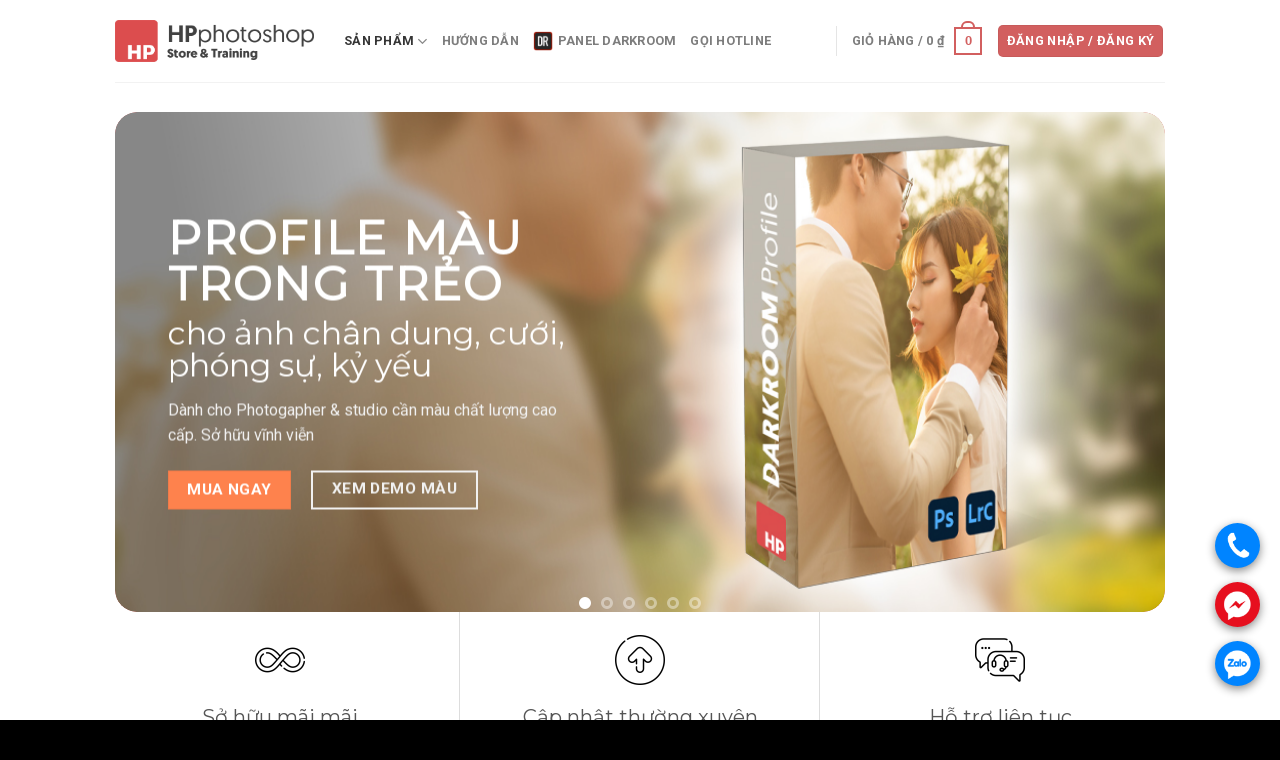

--- FILE ---
content_type: text/html; charset=UTF-8
request_url: https://store.hoangphucphoto.com/
body_size: 38698
content:
<!DOCTYPE html>
<html lang="vi" prefix="og: https://ogp.me/ns#" class="loading-site no-js">
<head>
	<meta charset="UTF-8" />
	<link rel="profile" href="http://gmpg.org/xfn/11" />
	<link rel="pingback" href="https://store.hoangphucphoto.com/xmlrpc.php" />

	<script>(function(html){html.className = html.className.replace(/\bno-js\b/,'js')})(document.documentElement);</script>
<meta name="viewport" content="width=device-width, initial-scale=1" />
<!-- Search Engine Optimization by Rank Math - https://rankmath.com/ -->
<title>HoangPhucPhoto - Training &amp; Store</title>
<meta name="description" content="Chuyên preset và panel chất lượng cao cho Lightroom và Photoshop, khóa học thiết kế và chỉnh ảnh cho người mới bắt đầu"/>
<meta name="robots" content="follow, index, max-snippet:-1, max-video-preview:-1, max-image-preview:large"/>
<link rel="canonical" href="https://store.hoangphucphoto.com/" />
<meta property="og:locale" content="vi_VN" />
<meta property="og:type" content="website" />
<meta property="og:title" content="HoangPhucPhoto - Training &amp; Store" />
<meta property="og:description" content="Chuyên preset và panel chất lượng cao cho Lightroom và Photoshop, khóa học thiết kế và chỉnh ảnh cho người mới bắt đầu" />
<meta property="og:url" content="https://store.hoangphucphoto.com/" />
<meta property="og:site_name" content="HoangPhucPhoto" />
<meta property="og:updated_time" content="2025-11-11T10:29:45+07:00" />
<meta property="og:image" content="https://store.hoangphucphoto.com/wp-content/uploads/2021/08/cropped-logo-1.png" />
<meta property="og:image:secure_url" content="https://store.hoangphucphoto.com/wp-content/uploads/2021/08/cropped-logo-1.png" />
<meta property="og:image:width" content="512" />
<meta property="og:image:height" content="512" />
<meta property="og:image:alt" content="Trang chủ" />
<meta property="og:image:type" content="image/png" />
<meta property="article:published_time" content="2013-08-11T18:04:55+07:00" />
<meta property="article:modified_time" content="2025-11-11T10:29:45+07:00" />
<meta name="twitter:card" content="summary_large_image" />
<meta name="twitter:title" content="HoangPhucPhoto - Training &amp; Store" />
<meta name="twitter:description" content="Chuyên preset và panel chất lượng cao cho Lightroom và Photoshop, khóa học thiết kế và chỉnh ảnh cho người mới bắt đầu" />
<meta name="twitter:image" content="https://store.hoangphucphoto.com/wp-content/uploads/2021/08/cropped-logo-1.png" />
<meta name="twitter:label1" content="Written by" />
<meta name="twitter:data1" content="HPphotoshop" />
<meta name="twitter:label2" content="Time to read" />
<meta name="twitter:data2" content="8 minutes" />
<script type="application/ld+json" class="rank-math-schema">{"@context":"https://schema.org","@graph":[{"@type":["EducationalOrganization","Organization"],"@id":"https://store.hoangphucphoto.com/#organization","name":"HoangPhucPhoto","url":"https://store.hoangphucphoto.com","sameAs":["https://www.facebook.com/NguyenHoangPhucPhoto/"],"logo":{"@type":"ImageObject","@id":"https://store.hoangphucphoto.com/#logo","url":"https://store.hoangphucphoto.com/wp-content/uploads/2021/08/cropped-logo-1.png","contentUrl":"https://store.hoangphucphoto.com/wp-content/uploads/2021/08/cropped-logo-1.png","caption":"HoangPhucPhoto","inLanguage":"vi","width":"512","height":"512"}},{"@type":"WebSite","@id":"https://store.hoangphucphoto.com/#website","url":"https://store.hoangphucphoto.com","name":"HoangPhucPhoto","publisher":{"@id":"https://store.hoangphucphoto.com/#organization"},"inLanguage":"vi","potentialAction":{"@type":"SearchAction","target":"https://store.hoangphucphoto.com/?s={search_term_string}","query-input":"required name=search_term_string"}},{"@type":"ImageObject","@id":"https://store.hoangphucphoto.com/wp-content/uploads/2021/08/cropped-logo-1.png","url":"https://store.hoangphucphoto.com/wp-content/uploads/2021/08/cropped-logo-1.png","width":"512","height":"512","inLanguage":"vi"},{"@type":"WebPage","@id":"https://store.hoangphucphoto.com/#webpage","url":"https://store.hoangphucphoto.com/","name":"HoangPhucPhoto - Training &amp; Store","datePublished":"2013-08-11T18:04:55+07:00","dateModified":"2025-11-11T10:29:45+07:00","about":{"@id":"https://store.hoangphucphoto.com/#organization"},"isPartOf":{"@id":"https://store.hoangphucphoto.com/#website"},"primaryImageOfPage":{"@id":"https://store.hoangphucphoto.com/wp-content/uploads/2021/08/cropped-logo-1.png"},"inLanguage":"vi"},{"@type":"Person","@id":"https://store.hoangphucphoto.com/author/admin/","name":"HPphotoshop","url":"https://store.hoangphucphoto.com/author/admin/","image":{"@type":"ImageObject","@id":"https://secure.gravatar.com/avatar/bb4f6bcccb66fbbcd524e650d626c5df?s=96&amp;d=mm&amp;r=g","url":"https://secure.gravatar.com/avatar/bb4f6bcccb66fbbcd524e650d626c5df?s=96&amp;d=mm&amp;r=g","caption":"HPphotoshop","inLanguage":"vi"},"sameAs":["https://store.hoangphucphoto.com"],"worksFor":{"@id":"https://store.hoangphucphoto.com/#organization"}},{"@type":"Article","headline":"HoangPhucPhoto - Training &amp; Store","datePublished":"2013-08-11T18:04:55+07:00","dateModified":"2025-11-11T10:29:45+07:00","author":{"@id":"https://store.hoangphucphoto.com/author/admin/","name":"HPphotoshop"},"publisher":{"@id":"https://store.hoangphucphoto.com/#organization"},"description":"Chuy\u00ean preset v\u00e0 panel ch\u1ea5t l\u01b0\u1ee3ng cao cho Lightroom v\u00e0 Photoshop, kh\u00f3a h\u1ecdc thi\u1ebft k\u1ebf v\u00e0 ch\u1ec9nh \u1ea3nh cho ng\u01b0\u1eddi m\u1edbi b\u1eaft \u0111\u1ea7u","name":"HoangPhucPhoto - Training &amp; Store","@id":"https://store.hoangphucphoto.com/#richSnippet","isPartOf":{"@id":"https://store.hoangphucphoto.com/#webpage"},"image":{"@id":"https://store.hoangphucphoto.com/wp-content/uploads/2021/08/cropped-logo-1.png"},"inLanguage":"vi","mainEntityOfPage":{"@id":"https://store.hoangphucphoto.com/#webpage"}}]}</script>
<!-- /Rank Math WordPress SEO plugin -->

<link rel='dns-prefetch' href='//www.googletagmanager.com' />
<link rel='dns-prefetch' href='//cdn.jsdelivr.net' />
<link rel='dns-prefetch' href='//fonts.googleapis.com' />
<link href='https://fonts.gstatic.com' crossorigin rel='preconnect' />
<link rel='prefetch' href='https://store.hoangphucphoto.com/wp-content/themes/flatsome/assets/js/flatsome.js?ver=f55219565baa8ae8edba' />
<link rel='prefetch' href='https://store.hoangphucphoto.com/wp-content/themes/flatsome/assets/js/chunk.slider.js?ver=3.17.4' />
<link rel='prefetch' href='https://store.hoangphucphoto.com/wp-content/themes/flatsome/assets/js/chunk.popups.js?ver=3.17.4' />
<link rel='prefetch' href='https://store.hoangphucphoto.com/wp-content/themes/flatsome/assets/js/chunk.tooltips.js?ver=3.17.4' />
<link rel='prefetch' href='https://store.hoangphucphoto.com/wp-content/themes/flatsome/assets/js/woocommerce.js?ver=1a392523165907adee6a' />
<link rel="alternate" type="application/rss+xml" title="Dòng thông tin HoangPhucPhoto &raquo;" href="https://store.hoangphucphoto.com/feed/" />
<link rel="alternate" type="application/rss+xml" title="Dòng phản hồi HoangPhucPhoto &raquo;" href="https://store.hoangphucphoto.com/comments/feed/" />
<script type="text/javascript">
window._wpemojiSettings = {"baseUrl":"https:\/\/s.w.org\/images\/core\/emoji\/14.0.0\/72x72\/","ext":".png","svgUrl":"https:\/\/s.w.org\/images\/core\/emoji\/14.0.0\/svg\/","svgExt":".svg","source":{"concatemoji":"https:\/\/store.hoangphucphoto.com\/wp-includes\/js\/wp-emoji-release.min.js?ver=6.2.2"}};
/*! This file is auto-generated */
!function(e,a,t){var n,r,o,i=a.createElement("canvas"),p=i.getContext&&i.getContext("2d");function s(e,t){p.clearRect(0,0,i.width,i.height),p.fillText(e,0,0);e=i.toDataURL();return p.clearRect(0,0,i.width,i.height),p.fillText(t,0,0),e===i.toDataURL()}function c(e){var t=a.createElement("script");t.src=e,t.defer=t.type="text/javascript",a.getElementsByTagName("head")[0].appendChild(t)}for(o=Array("flag","emoji"),t.supports={everything:!0,everythingExceptFlag:!0},r=0;r<o.length;r++)t.supports[o[r]]=function(e){if(p&&p.fillText)switch(p.textBaseline="top",p.font="600 32px Arial",e){case"flag":return s("\ud83c\udff3\ufe0f\u200d\u26a7\ufe0f","\ud83c\udff3\ufe0f\u200b\u26a7\ufe0f")?!1:!s("\ud83c\uddfa\ud83c\uddf3","\ud83c\uddfa\u200b\ud83c\uddf3")&&!s("\ud83c\udff4\udb40\udc67\udb40\udc62\udb40\udc65\udb40\udc6e\udb40\udc67\udb40\udc7f","\ud83c\udff4\u200b\udb40\udc67\u200b\udb40\udc62\u200b\udb40\udc65\u200b\udb40\udc6e\u200b\udb40\udc67\u200b\udb40\udc7f");case"emoji":return!s("\ud83e\udef1\ud83c\udffb\u200d\ud83e\udef2\ud83c\udfff","\ud83e\udef1\ud83c\udffb\u200b\ud83e\udef2\ud83c\udfff")}return!1}(o[r]),t.supports.everything=t.supports.everything&&t.supports[o[r]],"flag"!==o[r]&&(t.supports.everythingExceptFlag=t.supports.everythingExceptFlag&&t.supports[o[r]]);t.supports.everythingExceptFlag=t.supports.everythingExceptFlag&&!t.supports.flag,t.DOMReady=!1,t.readyCallback=function(){t.DOMReady=!0},t.supports.everything||(n=function(){t.readyCallback()},a.addEventListener?(a.addEventListener("DOMContentLoaded",n,!1),e.addEventListener("load",n,!1)):(e.attachEvent("onload",n),a.attachEvent("onreadystatechange",function(){"complete"===a.readyState&&t.readyCallback()})),(e=t.source||{}).concatemoji?c(e.concatemoji):e.wpemoji&&e.twemoji&&(c(e.twemoji),c(e.wpemoji)))}(window,document,window._wpemojiSettings);
</script>
<style>@media screen and (max-width: 650px) {body {padding-bottom:60px;}}</style><style type="text/css">
img.wp-smiley,
img.emoji {
	display: inline !important;
	border: none !important;
	box-shadow: none !important;
	height: 1em !important;
	width: 1em !important;
	margin: 0 0.07em !important;
	vertical-align: -0.1em !important;
	background: none !important;
	padding: 0 !important;
}
</style>
	
<style id='wp-block-library-inline-css' type='text/css'>
:root{--wp-admin-theme-color:#007cba;--wp-admin-theme-color--rgb:0,124,186;--wp-admin-theme-color-darker-10:#006ba1;--wp-admin-theme-color-darker-10--rgb:0,107,161;--wp-admin-theme-color-darker-20:#005a87;--wp-admin-theme-color-darker-20--rgb:0,90,135;--wp-admin-border-width-focus:2px;--wp-block-synced-color:#7a00df;--wp-block-synced-color--rgb:122,0,223}@media (-webkit-min-device-pixel-ratio:2),(min-resolution:192dpi){:root{--wp-admin-border-width-focus:1.5px}}.wp-element-button{cursor:pointer}:root{--wp--preset--font-size--normal:16px;--wp--preset--font-size--huge:42px}:root .has-very-light-gray-background-color{background-color:#eee}:root .has-very-dark-gray-background-color{background-color:#313131}:root .has-very-light-gray-color{color:#eee}:root .has-very-dark-gray-color{color:#313131}:root .has-vivid-green-cyan-to-vivid-cyan-blue-gradient-background{background:linear-gradient(135deg,#00d084,#0693e3)}:root .has-purple-crush-gradient-background{background:linear-gradient(135deg,#34e2e4,#4721fb 50%,#ab1dfe)}:root .has-hazy-dawn-gradient-background{background:linear-gradient(135deg,#faaca8,#dad0ec)}:root .has-subdued-olive-gradient-background{background:linear-gradient(135deg,#fafae1,#67a671)}:root .has-atomic-cream-gradient-background{background:linear-gradient(135deg,#fdd79a,#004a59)}:root .has-nightshade-gradient-background{background:linear-gradient(135deg,#330968,#31cdcf)}:root .has-midnight-gradient-background{background:linear-gradient(135deg,#020381,#2874fc)}.has-regular-font-size{font-size:1em}.has-larger-font-size{font-size:2.625em}.has-normal-font-size{font-size:var(--wp--preset--font-size--normal)}.has-huge-font-size{font-size:var(--wp--preset--font-size--huge)}.has-text-align-center{text-align:center}.has-text-align-left{text-align:left}.has-text-align-right{text-align:right}#end-resizable-editor-section{display:none}.aligncenter{clear:both}.items-justified-left{justify-content:flex-start}.items-justified-center{justify-content:center}.items-justified-right{justify-content:flex-end}.items-justified-space-between{justify-content:space-between}.screen-reader-text{clip:rect(1px,1px,1px,1px);word-wrap:normal!important;border:0;-webkit-clip-path:inset(50%);clip-path:inset(50%);height:1px;margin:-1px;overflow:hidden;padding:0;position:absolute;width:1px}.screen-reader-text:focus{clip:auto!important;background-color:#ddd;-webkit-clip-path:none;clip-path:none;color:#444;display:block;font-size:1em;height:auto;left:5px;line-height:normal;padding:15px 23px 14px;text-decoration:none;top:5px;width:auto;z-index:100000}html :where(.has-border-color){border-style:solid}html :where([style*=border-top-color]){border-top-style:solid}html :where([style*=border-right-color]){border-right-style:solid}html :where([style*=border-bottom-color]){border-bottom-style:solid}html :where([style*=border-left-color]){border-left-style:solid}html :where([style*=border-width]){border-style:solid}html :where([style*=border-top-width]){border-top-style:solid}html :where([style*=border-right-width]){border-right-style:solid}html :where([style*=border-bottom-width]){border-bottom-style:solid}html :where([style*=border-left-width]){border-left-style:solid}html :where(img[class*=wp-image-]){height:auto;max-width:100%}figure{margin:0 0 1em}html :where(.is-position-sticky){--wp-admin--admin-bar--position-offset:var(--wp-admin--admin-bar--height,0px)}@media screen and (max-width:600px){html :where(.is-position-sticky){--wp-admin--admin-bar--position-offset:0px}}
</style>
<link rel='stylesheet' id='classic-theme-styles-css' href='https://store.hoangphucphoto.com/wp-includes/css/classic-themes.min.css?ver=6.2.2' type='text/css' media='all' />
<link rel='stylesheet' id='adminz_css-css' href='https://store.hoangphucphoto.com/wp-content/plugins/administrator-z/assets/css/adminz.css?ver=2024.12.08' type='text/css' media='all' />
<link rel='stylesheet' id='nganluongpro-css' href='https://store.hoangphucphoto.com/wp-content/plugins/nganluongpro/public/css/nganluongpro-public.css?ver=1.0.0' type='text/css' media='all' />
<link rel='stylesheet' id='learndash_quiz_front_css-css' href='//store.hoangphucphoto.com/wp-content/plugins/sfwd-lms/themes/legacy/templates/learndash_quiz_front.min.css?ver=3.4.2.1' type='text/css' media='all' />
<link rel='stylesheet' id='jquery-dropdown-css-css' href='//store.hoangphucphoto.com/wp-content/plugins/sfwd-lms/assets/css/jquery.dropdown.min.css?ver=3.4.2.1' type='text/css' media='all' />
<link rel='stylesheet' id='learndash_lesson_video-css' href='//store.hoangphucphoto.com/wp-content/plugins/sfwd-lms/themes/legacy/templates/learndash_lesson_video.min.css?ver=3.4.2.1' type='text/css' media='all' />
<link rel='stylesheet' id='learndash-front-css' href='//store.hoangphucphoto.com/wp-content/plugins/sfwd-lms/themes/ld30/assets/css/learndash.min.css?ver=3.4.2.1' type='text/css' media='all' />
<style id='learndash-front-inline-css' type='text/css'>
		.learndash-wrapper .ld-item-list .ld-item-list-item.ld-is-next,
		.learndash-wrapper .wpProQuiz_content .wpProQuiz_questionListItem label:focus-within {
			border-color: #d25f5f;
		}

		/*
		.learndash-wrapper a:not(.ld-button):not(#quiz_continue_link):not(.ld-focus-menu-link):not(.btn-blue):not(#quiz_continue_link):not(.ld-js-register-account):not(#ld-focus-mode-course-heading):not(#btn-join):not(.ld-item-name):not(.ld-table-list-item-preview):not(.ld-lesson-item-preview-heading),
		 */

		.learndash-wrapper .ld-breadcrumbs a,
		.learndash-wrapper .ld-lesson-item.ld-is-current-lesson .ld-lesson-item-preview-heading,
		.learndash-wrapper .ld-lesson-item.ld-is-current-lesson .ld-lesson-title,
		.learndash-wrapper .ld-primary-color-hover:hover,
		.learndash-wrapper .ld-primary-color,
		.learndash-wrapper .ld-primary-color-hover:hover,
		.learndash-wrapper .ld-primary-color,
		.learndash-wrapper .ld-tabs .ld-tabs-navigation .ld-tab.ld-active,
		.learndash-wrapper .ld-button.ld-button-transparent,
		.learndash-wrapper .ld-button.ld-button-reverse,
		.learndash-wrapper .ld-icon-certificate,
		.learndash-wrapper .ld-login-modal .ld-login-modal-login .ld-modal-heading,
		#wpProQuiz_user_content a,
		.learndash-wrapper .ld-item-list .ld-item-list-item a.ld-item-name:hover,
		.learndash-wrapper .ld-focus-comments__heading-actions .ld-expand-button,
		.learndash-wrapper .ld-focus-comments__heading a,
		.learndash-wrapper .ld-focus-comments .comment-respond a,
		.learndash-wrapper .ld-focus-comment .ld-comment-reply a.comment-reply-link:hover,
		.learndash-wrapper .ld-expand-button.ld-button-alternate {
			color: #d25f5f !important;
		}

		.learndash-wrapper .ld-focus-comment.bypostauthor>.ld-comment-wrapper,
		.learndash-wrapper .ld-focus-comment.role-group_leader>.ld-comment-wrapper,
		.learndash-wrapper .ld-focus-comment.role-administrator>.ld-comment-wrapper {
			background-color:rgba(210, 95, 95, 0.03) !important;
		}


		.learndash-wrapper .ld-primary-background,
		.learndash-wrapper .ld-tabs .ld-tabs-navigation .ld-tab.ld-active:after {
			background: #d25f5f !important;
		}



		.learndash-wrapper .ld-course-navigation .ld-lesson-item.ld-is-current-lesson .ld-status-incomplete,
		.learndash-wrapper .ld-focus-comment.bypostauthor:not(.ptype-sfwd-assignment) >.ld-comment-wrapper>.ld-comment-avatar img,
		.learndash-wrapper .ld-focus-comment.role-group_leader>.ld-comment-wrapper>.ld-comment-avatar img,
		.learndash-wrapper .ld-focus-comment.role-administrator>.ld-comment-wrapper>.ld-comment-avatar img {
			border-color: #d25f5f !important;
		}



		.learndash-wrapper .ld-loading::before {
			border-top:3px solid #d25f5f !important;
		}

		.learndash-wrapper .ld-button:hover:not(.learndash-link-previous-incomplete):not(.ld-button-transparent),
		#learndash-tooltips .ld-tooltip:after,
		#learndash-tooltips .ld-tooltip,
		.learndash-wrapper .ld-primary-background,
		.learndash-wrapper .btn-join,
		.learndash-wrapper #btn-join,
		.learndash-wrapper .ld-button:not(.ld-button-reverse):not(.learndash-link-previous-incomplete):not(.ld-button-transparent),
		.learndash-wrapper .ld-expand-button,
		.learndash-wrapper .wpProQuiz_content .wpProQuiz_button:not(.wpProQuiz_button_reShowQuestion):not(.wpProQuiz_button_restartQuiz),
		.learndash-wrapper .wpProQuiz_content .wpProQuiz_button2,
		.learndash-wrapper .ld-focus .ld-focus-sidebar .ld-course-navigation-heading,
		.learndash-wrapper .ld-focus .ld-focus-sidebar .ld-focus-sidebar-trigger,
		.learndash-wrapper .ld-focus-comments .form-submit #submit,
		.learndash-wrapper .ld-login-modal input[type='submit'],
		.learndash-wrapper .ld-login-modal .ld-login-modal-register,
		.learndash-wrapper .wpProQuiz_content .wpProQuiz_certificate a.btn-blue,
		.learndash-wrapper .ld-focus .ld-focus-header .ld-user-menu .ld-user-menu-items a,
		#wpProQuiz_user_content table.wp-list-table thead th,
		#wpProQuiz_overlay_close,
		.learndash-wrapper .ld-expand-button.ld-button-alternate .ld-icon {
			background-color: #d25f5f !important;
		}

		.learndash-wrapper .ld-focus .ld-focus-header .ld-user-menu .ld-user-menu-items:before {
			border-bottom-color: #d25f5f !important;
		}

		.learndash-wrapper .ld-button.ld-button-transparent:hover {
			background: transparent !important;
		}

		.learndash-wrapper .ld-focus .ld-focus-header .sfwd-mark-complete .learndash_mark_complete_button,
		.learndash-wrapper .ld-focus .ld-focus-header #sfwd-mark-complete #learndash_mark_complete_button,
		.learndash-wrapper .ld-button.ld-button-transparent,
		.learndash-wrapper .ld-button.ld-button-alternate,
		.learndash-wrapper .ld-expand-button.ld-button-alternate {
			background-color:transparent !important;
		}

		.learndash-wrapper .ld-focus-header .ld-user-menu .ld-user-menu-items a,
		.learndash-wrapper .ld-button.ld-button-reverse:hover,
		.learndash-wrapper .ld-alert-success .ld-alert-icon.ld-icon-certificate,
		.learndash-wrapper .ld-alert-warning .ld-button:not(.learndash-link-previous-incomplete),
		.learndash-wrapper .ld-primary-background.ld-status {
			color:white !important;
		}

		.learndash-wrapper .ld-status.ld-status-unlocked {
			background-color: rgba(210,95,95,0.2) !important;
			color: #d25f5f !important;
		}

		.learndash-wrapper .wpProQuiz_content .wpProQuiz_addToplist {
			background-color: rgba(210,95,95,0.1) !important;
			border: 1px solid #d25f5f !important;
		}

		.learndash-wrapper .wpProQuiz_content .wpProQuiz_toplistTable th {
			background: #d25f5f !important;
		}

		.learndash-wrapper .wpProQuiz_content .wpProQuiz_toplistTrOdd {
			background-color: rgba(210,95,95,0.1) !important;
		}

		.learndash-wrapper .wpProQuiz_content .wpProQuiz_reviewDiv li.wpProQuiz_reviewQuestionTarget {
			background-color: #d25f5f !important;
		}
		.learndash-wrapper .wpProQuiz_content .wpProQuiz_time_limit .wpProQuiz_progress {
			background-color: #d25f5f !important;
		}
		
</style>
<style id='woocommerce-inline-inline-css' type='text/css'>
.woocommerce form .form-row .required { visibility: visible; }
</style>
<link rel='stylesheet' id='adminz_flatsome_fix-css' href='https://store.hoangphucphoto.com/wp-content/plugins/administrator-z/assets/css/flatsome/flatsome_fix.css?ver=2024.12.08' type='text/css' media='all' />
<style id='adminz_flatsome_fix-inline-css' type='text/css'>
			:root{
				--secondary-color: #fe824d;
				--success-color: #4896d9;
				--alert-color: #b20000;
				--adminz-header_height: 90px;
				--adminz-header_mobile_height: 70px;
				--adminz-hide_footer_absolute: block;
				--adminz-mobile_overlay_bg: #232323;
			}

							.primary-color, .primary-color *{
					color: var(--primary-color);
				}
				.primary{
					background-color: var(--primary-color);
				}
				.primary.is-link,
				.primary.is-outline,
				.primary.is-underline {
					color: var(--primary-color);
				}
				.primary.is-outline:hover {
					background-color: var(--primary-color);
					border-color: var(--primary-color);
					color: #fff;
				}
				.primary-border {
					border-color: var(--primary-color);
				}
				.primary:focus-visible{
					outline-color: var(--primary-color);
				}
				.primary.is-outline:hover {
					background-color: var(--primary-color);
					border-color: var(--primary-color);
				}
								.secondary-color, .secondary-color *{
					color: var(--secondary-color);
				}
				.secondary{
					background-color: var(--secondary-color);
				}
				.secondary.is-link,
				.secondary.is-outline,
				.secondary.is-underline {
					color: var(--secondary-color);
				}
				.secondary.is-outline:hover {
					background-color: var(--secondary-color);
					border-color: var(--secondary-color);
					color: #fff;
				}
				.secondary-border {
					border-color: var(--secondary-color);
				}
				.secondary:focus-visible{
					outline-color: var(--secondary-color);
				}
				.secondary.is-outline:hover {
					background-color: var(--secondary-color);
					border-color: var(--secondary-color);
				}
								.success-color, .success-color *{
					color: var(--success-color);
				}
				.success{
					background-color: var(--success-color);
				}
				.success.is-link,
				.success.is-outline,
				.success.is-underline {
					color: var(--success-color);
				}
				.success.is-outline:hover {
					background-color: var(--success-color);
					border-color: var(--success-color);
					color: #fff;
				}
				.success-border {
					border-color: var(--success-color);
				}
				.success:focus-visible{
					outline-color: var(--success-color);
				}
				.success.is-outline:hover {
					background-color: var(--success-color);
					border-color: var(--success-color);
				}
								.alert-color, .alert-color *{
					color: var(--alert-color);
				}
				.alert{
					background-color: var(--alert-color);
				}
				.alert.is-link,
				.alert.is-outline,
				.alert.is-underline {
					color: var(--alert-color);
				}
				.alert.is-outline:hover {
					background-color: var(--alert-color);
					border-color: var(--alert-color);
					color: #fff;
				}
				.alert-border {
					border-color: var(--alert-color);
				}
				.alert:focus-visible{
					outline-color: var(--alert-color);
				}
				.alert.is-outline:hover {
					background-color: var(--alert-color);
					border-color: var(--alert-color);
				}
				
</style>
<link rel='stylesheet' id='adminz_flatsome_adminz-css' href='https://store.hoangphucphoto.com/wp-content/plugins/administrator-z/assets/css/flatsome/flatsome_adminz.css?ver=2024.12.08' type='text/css' media='all' />
<link rel='stylesheet' id='couponwheel-css' href='https://store.hoangphucphoto.com/wp-content/plugins/couponwheel/assets/frontend.css?ver=1720485825' type='text/css' media='all' />
<link rel='stylesheet' id='couponwheel_robotofont-css' href='https://fonts.googleapis.com/css?family=Roboto+Mono%7CRoboto%3A400%2C700%2C900&#038;subset=cyrillic%2Ccyrillic-ext%2Cgreek%2Cgreek-ext%2Clatin-ext%2Cvietnamese&#038;ver=6.2.2' type='text/css' media='all' />
<link rel='stylesheet' id='fwduvp-css' href='https://store.hoangphucphoto.com/wp-content/plugins/fwduvp/css/fwduvp.css?ver=9.2' type='text/css' media='all' />
<link rel='stylesheet' id='wc-bundle-style-css' href='https://store.hoangphucphoto.com/wp-content/plugins/woocommerce-product-bundles/assets/css/frontend/woocommerce.css?ver=6.12.4' type='text/css' media='all' />
<link rel='stylesheet' id='flatsome-main-css' href='https://store.hoangphucphoto.com/wp-content/themes/flatsome/assets/css/flatsome.css?ver=3.17.4' type='text/css' media='all' />
<style id='flatsome-main-inline-css' type='text/css'>
@font-face {
				font-family: "fl-icons";
				font-display: block;
				src: url(https://store.hoangphucphoto.com/wp-content/themes/flatsome/assets/css/icons/fl-icons.eot?v=3.17.4);
				src:
					url(https://store.hoangphucphoto.com/wp-content/themes/flatsome/assets/css/icons/fl-icons.eot#iefix?v=3.17.4) format("embedded-opentype"),
					url(https://store.hoangphucphoto.com/wp-content/themes/flatsome/assets/css/icons/fl-icons.woff2?v=3.17.4) format("woff2"),
					url(https://store.hoangphucphoto.com/wp-content/themes/flatsome/assets/css/icons/fl-icons.ttf?v=3.17.4) format("truetype"),
					url(https://store.hoangphucphoto.com/wp-content/themes/flatsome/assets/css/icons/fl-icons.woff?v=3.17.4) format("woff"),
					url(https://store.hoangphucphoto.com/wp-content/themes/flatsome/assets/css/icons/fl-icons.svg?v=3.17.4#fl-icons) format("svg");
			}
</style>
<link rel='stylesheet' id='flatsome-shop-css' href='https://store.hoangphucphoto.com/wp-content/themes/flatsome/assets/css/flatsome-shop.css?ver=3.17.4' type='text/css' media='all' />
<link rel='stylesheet' id='flatsome-style-css' href='https://store.hoangphucphoto.com/wp-content/themes/flatsome-child/style.css?ver=3.0' type='text/css' media='all' />
<link rel='stylesheet' id='wc-bundle-css-css' href='https://store.hoangphucphoto.com/wp-content/plugins/woocommerce-product-bundles/assets/css/frontend/single-product.css?ver=6.12.4' type='text/css' media='all' />
<link rel='stylesheet' id='flatsome-googlefonts-css' href='//fonts.googleapis.com/css?family=Montserrat%3Aregular%2Cregular%7C-apple-system%2C+BlinkMacSystemFont%2C+%22Segoe+UI%22%2C+Roboto%2C+Oxygen-Sans%2C+Ubuntu%2C+Cantarell%2C+%22Helvetica+Neue%22%2C+sans-serif%3Aregular%2Cregular%7CRoboto%3Aregular%2C700%7CDancing+Script%3Aregular%2Cregular&#038;display=swap&#038;ver=3.9' type='text/css' media='all' />
<link rel='stylesheet' id='call-now-button-modern-style-css' href='https://store.hoangphucphoto.com/wp-content/plugins/call-now-button/resources/style/modern.css?ver=1.4.10' type='text/css' media='all' />
<script type="text/template" id="tmpl-variation-template">
	<div class="woocommerce-variation-description">{{{ data.variation.variation_description }}}</div>
	<div class="woocommerce-variation-price">{{{ data.variation.price_html }}}</div>
	<div class="woocommerce-variation-availability">{{{ data.variation.availability_html }}}</div>
</script>
<script type="text/template" id="tmpl-unavailable-variation-template">
	<p>Rất tiếc, sản phẩm này hiện không tồn tại. Hãy chọn một phương thức kết hợp khác.</p>
</script>
<script type='text/javascript' src='https://store.hoangphucphoto.com/wp-includes/js/jquery/jquery.min.js?ver=3.6.4' id='jquery-core-js'></script>
<script type='text/javascript' src='https://store.hoangphucphoto.com/wp-includes/js/jquery/jquery-migrate.min.js?ver=3.4.0' id='jquery-migrate-js'></script>
<script type='text/javascript' src='https://store.hoangphucphoto.com/wp-content/plugins/nganluongpro/public/js/nganluongpro-public.js?ver=1.0.0' id='nganluongpro-js'></script>

<!-- Đoạn mã Google tag (gtag.js) được thêm bởi Site Kit -->

<!-- Đoạn mã Google Analytics được thêm bởi Site Kit -->
<script type='text/javascript' src='https://www.googletagmanager.com/gtag/js?id=G-GK3ZRQC2RG' id='google_gtagjs-js' async></script>
<script type='text/javascript' id='google_gtagjs-js-after'>
window.dataLayer = window.dataLayer || [];function gtag(){dataLayer.push(arguments);}
gtag("set","linker",{"domains":["store.hoangphucphoto.com"]});
gtag("js", new Date());
gtag("set", "developer_id.dZTNiMT", true);
gtag("config", "G-GK3ZRQC2RG");
</script>

<!-- Kết thúc đoạn mã Google tag (gtag.js) được thêm bởi Site Kit -->
<script>
window.wc_ga_pro = {};

window.wc_ga_pro.ajax_url = 'https://store.hoangphucphoto.com/wp-admin/admin-ajax.php';

window.wc_ga_pro.available_gateways = {"sepay":"Chuy\u1ec3n kho\u1ea3n ng\u00e2n h\u00e0ng (Qu\u00e9t m\u00e3 QR) (T\u1ef1 \u0111\u1ed9ng)","bacs":"Chuy\u1ec3n kho\u1ea3n ho\u1eb7c v\u00ed MOMO, Paypal t\u1eeb n\u01b0\u1edbc ngo\u00e0i (th\u1ee7 c\u00f4ng)","fundiin":"Thanh to\u00e1n tr\u1ea3 sau c\u00f9ng Fundiin"};

// interpolate json by replacing placeholders with variables
window.wc_ga_pro.interpolate_json = function( object, variables ) {

	if ( ! variables ) {
		return object;
	}

	var j = JSON.stringify( object );

	for ( var k in variables ) {
		j = j.split( '{$' + k + '}' ).join( variables[ k ] );
	}

	return JSON.parse( j );
};

// return the title for a payment gateway
window.wc_ga_pro.get_payment_method_title = function( payment_method ) {
	return window.wc_ga_pro.available_gateways[ payment_method ] || payment_method;
};

// check if an email is valid
window.wc_ga_pro.is_valid_email = function( email ) {
  return /[^\s@]+@[^\s@]+\.[^\s@]+/.test( email );
};

</script>
<!-- Start WooCommerce Google Analytics Pro -->
		<script>
	(function(i,s,o,g,r,a,m){i['GoogleAnalyticsObject']=r;i[r]=i[r]||function(){
	(i[r].q=i[r].q||[]).push(arguments)},i[r].l=1*new Date();a=s.createElement(o),
	m=s.getElementsByTagName(o)[0];a.async=1;a.src=g;m.parentNode.insertBefore(a,m)
	})(window,document,'script','https://www.google-analytics.com/analytics.js','ga');
		ga( 'create', 'UA-205388902-1', {"cookieDomain":"auto"} );
	ga( 'set', 'forceSSL', true );
	ga( 'require', 'ec' );

	
	(function() {

		// trigger an event the old-fashioned way to avoid a jQuery dependency and still support IE
		var event = document.createEvent( 'Event' );

		event.initEvent( 'wc_google_analytics_pro_loaded', true, true );

		document.dispatchEvent( event );
	})();
</script>
		<!-- end WooCommerce Google Analytics Pro -->
		<link rel="https://api.w.org/" href="https://store.hoangphucphoto.com/wp-json/" /><link rel="alternate" type="application/json" href="https://store.hoangphucphoto.com/wp-json/wp/v2/pages/94" /><link rel="EditURI" type="application/rsd+xml" title="RSD" href="https://store.hoangphucphoto.com/xmlrpc.php?rsd" />
<link rel="wlwmanifest" type="application/wlwmanifest+xml" href="https://store.hoangphucphoto.com/wp-includes/wlwmanifest.xml" />
<meta name="generator" content="WordPress 6.2.2" />
<link rel='shortlink' href='https://store.hoangphucphoto.com/' />
<link rel="alternate" type="application/json+oembed" href="https://store.hoangphucphoto.com/wp-json/oembed/1.0/embed?url=https%3A%2F%2Fstore.hoangphucphoto.com%2F" />
<link rel="alternate" type="text/xml+oembed" href="https://store.hoangphucphoto.com/wp-json/oembed/1.0/embed?url=https%3A%2F%2Fstore.hoangphucphoto.com%2F&#038;format=xml" />
<meta name="generator" content="Site Kit by Google 1.157.0" /><script>  var el_i13_login_captcha=null; var el_i13_register_captcha=null; </script><style>.bg{opacity: 0; transition: opacity 1s; -webkit-transition: opacity 1s;} .bg-loaded{opacity: 1;}</style><!-- Google Tag Manager -->
<script>(function(w,d,s,l,i){w[l]=w[l]||[];w[l].push({'gtm.start':
new Date().getTime(),event:'gtm.js'});var f=d.getElementsByTagName(s)[0],
j=d.createElement(s),dl=l!='dataLayer'?'&l='+l:'';j.async=true;j.src=
'https://www.googletagmanager.com/gtm.js?id='+i+dl;f.parentNode.insertBefore(j,f);
})(window,document,'script','dataLayer','GTM-N3M9HRMP');</script>
<!-- End Google Tag Manager -->

<div class="echbay-sms-messenger style-for-position-br">
	<div class="phonering-alo-alo">
		<a href="tel:0819900003" rel="nofollow" class="echbay-phonering-alo-event">.</a>
	</div>
	
	<div class="phonering-alo-messenger">
		<a href="http://m.me/hpphoto.official" target="_blank" rel="nofollow" class="echbay-phonering-messenger-event">.</a>
	</div>
	<div class="phonering-alo-zalo">
		<a href="https://oa.zalo.me/4112949906400841515" target="_blank" rel="nofollow" class="echbay-phonering-zalo-event">.</a>
	</div>
</div>

<style type="text/css">
.echbay-sms-messenger div.phonering-alo-zalo, 
.echbay-sms-messenger div.phonering-alo-alo {
	background-color:#0084ff
}
.echbay-sms-messenger div.phonering-alo-sms {
	background-color:#f60
}
.echbay-sms-messenger div.phonering-alo-messenger {
	background-color:#e60f1e
}

.echbay-sms-messenger {
	width:45px
}
.echbay-sms-messenger a {
	line-height:45px;
        color: transparent;
display:block;
}
.echbay-sms-messenger {
	display:block
}
.echbay-sms-messenger div.phonering-alo-zalo {
	display: block
}

.echbay-sms-messenger div.phonering-alo-alo {
    background-image: url(https://webantam.com/wp-content/uploads/2023/04/call.webp);
}

.echbay-sms-messenger div.phonering-alo-zalo {
    background-image: url(https://webantam.com/wp-content/uploads/2023/04/zalo_1.webp);
}
.echbay-sms-messenger div.phonering-alo-messenger {
    background-image: url(https://webantam.com/wp-content/uploads/2023/04/messenger_1.webp);
    background-color: #e60f1e;
}
.echbay-sms-messenger div {
    margin: 14px 0;
    background: #0084FF center no-repeat;
    background-size: 70%;
    border-radius: 50%;
    box-shadow: 0 3px 10px #888;
}

.echbay-sms-messenger {
    text-align: center;
    right:20px;
    position: fixed;
    bottom: 20px;
    z-index: 999;
}
</style>

<meta name="facebook-domain-verification" content="lyjh3x2v8ecm7i9chuei1l8w82r0wu" />

<!-- Meta Pixel Code -->
<script>
!function(f,b,e,v,n,t,s)
{if(f.fbq)return;n=f.fbq=function(){n.callMethod?
n.callMethod.apply(n,arguments):n.queue.push(arguments)};
if(!f._fbq)f._fbq=n;n.push=n;n.loaded=!0;n.version='2.0';
n.queue=[];t=b.createElement(e);t.async=!0;
t.src=v;s=b.getElementsByTagName(e)[0];
s.parentNode.insertBefore(t,s)}(window, document,'script',
'https://connect.facebook.net/en_US/fbevents.js');
fbq('init', '757313666948551');
fbq('track', 'PageView');
</script>
<noscript><img height="1" width="1" style="display:none"
src="https://www.facebook.com/tr?id=757313666948551&ev=PageView&noscript=1"
/></noscript>
<!-- End Meta Pixel Code -->	<noscript><style>.woocommerce-product-gallery{ opacity: 1 !important; }</style></noscript>
	<link rel="icon" href="https://store.hoangphucphoto.com/wp-content/uploads/2021/08/cropped-logo-1-1-32x32.png" sizes="32x32" />
<link rel="icon" href="https://store.hoangphucphoto.com/wp-content/uploads/2021/08/cropped-logo-1-1-192x192.png" sizes="192x192" />
<link rel="apple-touch-icon" href="https://store.hoangphucphoto.com/wp-content/uploads/2021/08/cropped-logo-1-1-180x180.png" />
<meta name="msapplication-TileImage" content="https://store.hoangphucphoto.com/wp-content/uploads/2021/08/cropped-logo-1-1-270x270.png" />
<style id="custom-css" type="text/css">:root {--primary-color: #d25f5f;}.header-main{height: 82px}#logo img{max-height: 82px}#logo{width:199px;}.stuck #logo img{padding:7px 0;}.header-bottom{min-height: 10px}.header-top{min-height: 34px}.transparent .header-main{height: 30px}.transparent #logo img{max-height: 30px}.has-transparent + .page-title:first-of-type,.has-transparent + #main > .page-title,.has-transparent + #main > div > .page-title,.has-transparent + #main .page-header-wrapper:first-of-type .page-title{padding-top: 30px;}.header.show-on-scroll,.stuck .header-main{height:65px!important}.stuck #logo img{max-height: 65px!important}.search-form{ width: 100%;}.header-bg-color {background-color: rgba(255,255,255,0.9)}.header-bottom {background-color: #f1f1f1}.top-bar-nav > li > a{line-height: 4px }.header-main .nav > li > a{line-height: 16px }.stuck .header-main .nav > li > a{line-height: 25px }@media (max-width: 549px) {.header-main{height: 70px}#logo img{max-height: 70px}}.nav-dropdown{font-size:100%}/* Color */.accordion-title.active, .has-icon-bg .icon .icon-inner,.logo a, .primary.is-underline, .primary.is-link, .badge-outline .badge-inner, .nav-outline > li.active> a,.nav-outline >li.active > a, .cart-icon strong,[data-color='primary'], .is-outline.primary{color: #d25f5f;}/* Color !important */[data-text-color="primary"]{color: #d25f5f!important;}/* Background Color */[data-text-bg="primary"]{background-color: #d25f5f;}/* Background */.scroll-to-bullets a,.featured-title, .label-new.menu-item > a:after, .nav-pagination > li > .current,.nav-pagination > li > span:hover,.nav-pagination > li > a:hover,.has-hover:hover .badge-outline .badge-inner,button[type="submit"], .button.wc-forward:not(.checkout):not(.checkout-button), .button.submit-button, .button.primary:not(.is-outline),.featured-table .title,.is-outline:hover, .has-icon:hover .icon-label,.nav-dropdown-bold .nav-column li > a:hover, .nav-dropdown.nav-dropdown-bold > li > a:hover, .nav-dropdown-bold.dark .nav-column li > a:hover, .nav-dropdown.nav-dropdown-bold.dark > li > a:hover, .header-vertical-menu__opener ,.is-outline:hover, .tagcloud a:hover,.grid-tools a, input[type='submit']:not(.is-form), .box-badge:hover .box-text, input.button.alt,.nav-box > li > a:hover,.nav-box > li.active > a,.nav-pills > li.active > a ,.current-dropdown .cart-icon strong, .cart-icon:hover strong, .nav-line-bottom > li > a:before, .nav-line-grow > li > a:before, .nav-line > li > a:before,.banner, .header-top, .slider-nav-circle .flickity-prev-next-button:hover svg, .slider-nav-circle .flickity-prev-next-button:hover .arrow, .primary.is-outline:hover, .button.primary:not(.is-outline), input[type='submit'].primary, input[type='submit'].primary, input[type='reset'].button, input[type='button'].primary, .badge-inner{background-color: #d25f5f;}/* Border */.nav-vertical.nav-tabs > li.active > a,.scroll-to-bullets a.active,.nav-pagination > li > .current,.nav-pagination > li > span:hover,.nav-pagination > li > a:hover,.has-hover:hover .badge-outline .badge-inner,.accordion-title.active,.featured-table,.is-outline:hover, .tagcloud a:hover,blockquote, .has-border, .cart-icon strong:after,.cart-icon strong,.blockUI:before, .processing:before,.loading-spin, .slider-nav-circle .flickity-prev-next-button:hover svg, .slider-nav-circle .flickity-prev-next-button:hover .arrow, .primary.is-outline:hover{border-color: #d25f5f}.nav-tabs > li.active > a{border-top-color: #d25f5f}.widget_shopping_cart_content .blockUI.blockOverlay:before { border-left-color: #d25f5f }.woocommerce-checkout-review-order .blockUI.blockOverlay:before { border-left-color: #d25f5f }/* Fill */.slider .flickity-prev-next-button:hover svg,.slider .flickity-prev-next-button:hover .arrow{fill: #d25f5f;}/* Focus */.primary:focus-visible, .submit-button:focus-visible, button[type="submit"]:focus-visible { outline-color: #d25f5f!important; }/* Background Color */[data-icon-label]:after, .secondary.is-underline:hover,.secondary.is-outline:hover,.icon-label,.button.secondary:not(.is-outline),.button.alt:not(.is-outline), .badge-inner.on-sale, .button.checkout, .single_add_to_cart_button, .current .breadcrumb-step{ background-color:#fe824d; }[data-text-bg="secondary"]{background-color: #fe824d;}/* Color */.secondary.is-underline,.secondary.is-link, .secondary.is-outline,.stars a.active, .star-rating:before, .woocommerce-page .star-rating:before,.star-rating span:before, .color-secondary{color: #fe824d}/* Color !important */[data-text-color="secondary"]{color: #fe824d!important;}/* Border */.secondary.is-outline:hover{border-color:#fe824d}/* Focus */.secondary:focus-visible, .alt:focus-visible { outline-color: #fe824d!important; }.success.is-underline:hover,.success.is-outline:hover,.success{background-color: #4896d9}.success-color, .success.is-link, .success.is-outline{color: #4896d9;}.success-border{border-color: #4896d9!important;}/* Color !important */[data-text-color="success"]{color: #4896d9!important;}/* Background Color */[data-text-bg="success"]{background-color: #4896d9;}body{font-size: 100%;}body{font-family: -apple-system, BlinkMacSystemFont, "Segoe UI", Roboto, Oxygen-Sans, Ubuntu, Cantarell, "Helvetica Neue", sans-serif;}body {font-weight: 400;font-style: normal;}.nav > li > a {font-family: Roboto, sans-serif;}.mobile-sidebar-levels-2 .nav > li > ul > li > a {font-family: Roboto, sans-serif;}.nav > li > a,.mobile-sidebar-levels-2 .nav > li > ul > li > a {font-weight: 700;font-style: normal;}h1,h2,h3,h4,h5,h6,.heading-font, .off-canvas-center .nav-sidebar.nav-vertical > li > a{font-family: Montserrat, sans-serif;}h1,h2,h3,h4,h5,h6,.heading-font,.banner h1,.banner h2 {font-weight: 400;font-style: normal;}.alt-font{font-family: "Dancing Script", sans-serif;}.alt-font {font-weight: 400!important;font-style: normal!important;}a{color: #457baa;}@media screen and (min-width: 550px){.products .box-vertical .box-image{min-width: 510px!important;width: 510px!important;}}.footer-1{background-color: #222}.footer-2{background-color: #111}.absolute-footer, html{background-color: #000}button[name='update_cart'] { display: none; }.nav-vertical-fly-out > li + li {border-top-width: 1px; border-top-style: solid;}/* Custom CSS */.learndash-wrapper .ld-expand-button.ld-button-alternate .ld-text {text-align: left;min-width: 70px !important;}small span.woocommerce-Price-amount.amount{color:white !important;}small.includes_tax {color:transparent !important;font-size:xx-small;}a.generate-back-to-top {bottom: 100px;}.label-new.menu-item > a:after{content:"New";}.label-hot.menu-item > a:after{content:"Hot";}.label-sale.menu-item > a:after{content:"Sale";}.label-popular.menu-item > a:after{content:"Popular";}</style>		<style type="text/css" id="wp-custom-css">
			.connectedproduct
    {
       border: 1px solid #a1a1a1;
			 border-radius: 8px;
       list-style-type: none;
			 padding: 15px;
    }
		</style>
		</head>

<body class="home page-template-default page page-id-94 theme-flatsome administrator-z woocommerce-no-js lightbox nav-dropdown-has-arrow nav-dropdown-has-shadow nav-dropdown-has-border blog_layout_divider_1">

<!-- Google Tag Manager (noscript) -->
<noscript><iframe src="https://www.googletagmanager.com/ns.html?id=GTM-N3M9HRMP"
height="0" width="0" style="display:none;visibility:hidden"></iframe></noscript>
<!-- End Google Tag Manager (noscript) --><svg xmlns="http://www.w3.org/2000/svg" viewBox="0 0 0 0" width="0" height="0" focusable="false" role="none" style="visibility: hidden; position: absolute; left: -9999px; overflow: hidden;" ><defs><filter id="wp-duotone-dark-grayscale"><feColorMatrix color-interpolation-filters="sRGB" type="matrix" values=" .299 .587 .114 0 0 .299 .587 .114 0 0 .299 .587 .114 0 0 .299 .587 .114 0 0 " /><feComponentTransfer color-interpolation-filters="sRGB" ><feFuncR type="table" tableValues="0 0.49803921568627" /><feFuncG type="table" tableValues="0 0.49803921568627" /><feFuncB type="table" tableValues="0 0.49803921568627" /><feFuncA type="table" tableValues="1 1" /></feComponentTransfer><feComposite in2="SourceGraphic" operator="in" /></filter></defs></svg><svg xmlns="http://www.w3.org/2000/svg" viewBox="0 0 0 0" width="0" height="0" focusable="false" role="none" style="visibility: hidden; position: absolute; left: -9999px; overflow: hidden;" ><defs><filter id="wp-duotone-grayscale"><feColorMatrix color-interpolation-filters="sRGB" type="matrix" values=" .299 .587 .114 0 0 .299 .587 .114 0 0 .299 .587 .114 0 0 .299 .587 .114 0 0 " /><feComponentTransfer color-interpolation-filters="sRGB" ><feFuncR type="table" tableValues="0 1" /><feFuncG type="table" tableValues="0 1" /><feFuncB type="table" tableValues="0 1" /><feFuncA type="table" tableValues="1 1" /></feComponentTransfer><feComposite in2="SourceGraphic" operator="in" /></filter></defs></svg><svg xmlns="http://www.w3.org/2000/svg" viewBox="0 0 0 0" width="0" height="0" focusable="false" role="none" style="visibility: hidden; position: absolute; left: -9999px; overflow: hidden;" ><defs><filter id="wp-duotone-purple-yellow"><feColorMatrix color-interpolation-filters="sRGB" type="matrix" values=" .299 .587 .114 0 0 .299 .587 .114 0 0 .299 .587 .114 0 0 .299 .587 .114 0 0 " /><feComponentTransfer color-interpolation-filters="sRGB" ><feFuncR type="table" tableValues="0.54901960784314 0.98823529411765" /><feFuncG type="table" tableValues="0 1" /><feFuncB type="table" tableValues="0.71764705882353 0.25490196078431" /><feFuncA type="table" tableValues="1 1" /></feComponentTransfer><feComposite in2="SourceGraphic" operator="in" /></filter></defs></svg><svg xmlns="http://www.w3.org/2000/svg" viewBox="0 0 0 0" width="0" height="0" focusable="false" role="none" style="visibility: hidden; position: absolute; left: -9999px; overflow: hidden;" ><defs><filter id="wp-duotone-blue-red"><feColorMatrix color-interpolation-filters="sRGB" type="matrix" values=" .299 .587 .114 0 0 .299 .587 .114 0 0 .299 .587 .114 0 0 .299 .587 .114 0 0 " /><feComponentTransfer color-interpolation-filters="sRGB" ><feFuncR type="table" tableValues="0 1" /><feFuncG type="table" tableValues="0 0.27843137254902" /><feFuncB type="table" tableValues="0.5921568627451 0.27843137254902" /><feFuncA type="table" tableValues="1 1" /></feComponentTransfer><feComposite in2="SourceGraphic" operator="in" /></filter></defs></svg><svg xmlns="http://www.w3.org/2000/svg" viewBox="0 0 0 0" width="0" height="0" focusable="false" role="none" style="visibility: hidden; position: absolute; left: -9999px; overflow: hidden;" ><defs><filter id="wp-duotone-midnight"><feColorMatrix color-interpolation-filters="sRGB" type="matrix" values=" .299 .587 .114 0 0 .299 .587 .114 0 0 .299 .587 .114 0 0 .299 .587 .114 0 0 " /><feComponentTransfer color-interpolation-filters="sRGB" ><feFuncR type="table" tableValues="0 0" /><feFuncG type="table" tableValues="0 0.64705882352941" /><feFuncB type="table" tableValues="0 1" /><feFuncA type="table" tableValues="1 1" /></feComponentTransfer><feComposite in2="SourceGraphic" operator="in" /></filter></defs></svg><svg xmlns="http://www.w3.org/2000/svg" viewBox="0 0 0 0" width="0" height="0" focusable="false" role="none" style="visibility: hidden; position: absolute; left: -9999px; overflow: hidden;" ><defs><filter id="wp-duotone-magenta-yellow"><feColorMatrix color-interpolation-filters="sRGB" type="matrix" values=" .299 .587 .114 0 0 .299 .587 .114 0 0 .299 .587 .114 0 0 .299 .587 .114 0 0 " /><feComponentTransfer color-interpolation-filters="sRGB" ><feFuncR type="table" tableValues="0.78039215686275 1" /><feFuncG type="table" tableValues="0 0.94901960784314" /><feFuncB type="table" tableValues="0.35294117647059 0.47058823529412" /><feFuncA type="table" tableValues="1 1" /></feComponentTransfer><feComposite in2="SourceGraphic" operator="in" /></filter></defs></svg><svg xmlns="http://www.w3.org/2000/svg" viewBox="0 0 0 0" width="0" height="0" focusable="false" role="none" style="visibility: hidden; position: absolute; left: -9999px; overflow: hidden;" ><defs><filter id="wp-duotone-purple-green"><feColorMatrix color-interpolation-filters="sRGB" type="matrix" values=" .299 .587 .114 0 0 .299 .587 .114 0 0 .299 .587 .114 0 0 .299 .587 .114 0 0 " /><feComponentTransfer color-interpolation-filters="sRGB" ><feFuncR type="table" tableValues="0.65098039215686 0.40392156862745" /><feFuncG type="table" tableValues="0 1" /><feFuncB type="table" tableValues="0.44705882352941 0.4" /><feFuncA type="table" tableValues="1 1" /></feComponentTransfer><feComposite in2="SourceGraphic" operator="in" /></filter></defs></svg><svg xmlns="http://www.w3.org/2000/svg" viewBox="0 0 0 0" width="0" height="0" focusable="false" role="none" style="visibility: hidden; position: absolute; left: -9999px; overflow: hidden;" ><defs><filter id="wp-duotone-blue-orange"><feColorMatrix color-interpolation-filters="sRGB" type="matrix" values=" .299 .587 .114 0 0 .299 .587 .114 0 0 .299 .587 .114 0 0 .299 .587 .114 0 0 " /><feComponentTransfer color-interpolation-filters="sRGB" ><feFuncR type="table" tableValues="0.098039215686275 1" /><feFuncG type="table" tableValues="0 0.66274509803922" /><feFuncB type="table" tableValues="0.84705882352941 0.41960784313725" /><feFuncA type="table" tableValues="1 1" /></feComponentTransfer><feComposite in2="SourceGraphic" operator="in" /></filter></defs></svg>
<a class="skip-link screen-reader-text" href="#main">Skip to content</a>

<div id="wrapper">

	
	<header id="header" class="header has-sticky sticky-jump">
		<div class="header-wrapper">
			<div id="masthead" class="header-main ">
      <div class="header-inner flex-row container logo-left medium-logo-left" role="navigation">

          <!-- Logo -->
          <div id="logo" class="flex-col logo">
            
<!-- Header logo -->
<a href="https://store.hoangphucphoto.com/" title="HoangPhucPhoto - Training &amp; Store" rel="home">
		<img width="1020" height="219" src="https://store.hoangphucphoto.com/wp-content/uploads/2021/08/logo-black.png.webp" class="header_logo header-logo" alt="HoangPhucPhoto"/><img  width="1020" height="219" src="https://store.hoangphucphoto.com/wp-content/uploads/2021/08/logo.png.webp" class="header-logo-dark" alt="HoangPhucPhoto"/></a>
          </div>

          <!-- Mobile Left Elements -->
          <div class="flex-col show-for-medium flex-left">
            <ul class="mobile-nav nav nav-left ">
                          </ul>
          </div>

          <!-- Left Elements -->
          <div class="flex-col hide-for-medium flex-left
            flex-grow">
            <ul class="header-nav header-nav-main nav nav-left  nav-uppercase" >
              <li id="menu-item-35214" class="menu-item menu-item-type-custom menu-item-object-custom current-menu-item current_page_item menu-item-home menu-item-has-children menu-item-35214 active menu-item-design-default has-dropdown"><a href="https://store.hoangphucphoto.com" aria-current="page" class="nav-top-link" aria-expanded="false" aria-haspopup="menu">Sản phẩm<i class="icon-angle-down" ></i></a>
<ul class="sub-menu nav-dropdown nav-dropdown-default">
	<li id="menu-item-30525" class="menu-item menu-item-type-custom menu-item-object-custom menu-item-30525"><a href="https://store.hoangphucphoto.com/danh-muc/combo-uu-dai/">Combo ưu đãi</a></li>
	<li id="menu-item-30541" class="menu-item menu-item-type-custom menu-item-object-custom menu-item-has-children menu-item-30541 nav-dropdown-col"><a href="https://store.hoangphucphoto.com/shop">Sản phẩm lẻ</a>
	<ul class="sub-menu nav-column nav-dropdown-default">
		<li id="menu-item-30526" class="menu-item menu-item-type-custom menu-item-object-custom menu-item-30526"><a href="https://store.hoangphucphoto.com/danh-muc/preset/">Preset</a></li>
		<li id="menu-item-30527" class="menu-item menu-item-type-custom menu-item-object-custom menu-item-30527"><a href="https://store.hoangphucphoto.com/danh-muc/khoa-hoc/">Khóa học</a></li>
		<li id="menu-item-30528" class="menu-item menu-item-type-custom menu-item-object-custom menu-item-30528"><a href="https://store.hoangphucphoto.com/danh-muc/ban-quyen/">Bản quyền</a></li>
		<li id="menu-item-30529" class="menu-item menu-item-type-custom menu-item-object-custom menu-item-30529"><a href="https://store.hoangphucphoto.com/danh-muc/panel/">Tài nguyên</a></li>
	</ul>
</li>
</ul>
</li>
<li id="menu-item-30540" class="menu-item menu-item-type-post_type menu-item-object-page menu-item-30540 menu-item-design-default"><a href="https://store.hoangphucphoto.com/huongdan/" class="nav-top-link">Hướng dẫn</a></li>
<li id="menu-item-34973" class="menu-item menu-item-type-post_type menu-item-object-page menu-item-34973 menu-item-design-default has-icon-left"><a href="https://store.hoangphucphoto.com/darkroom/" class="nav-top-link"><img class="ux-menu-icon" width="20" height="20" src="https://store.hoangphucphoto.com/wp-content/uploads/2023/06/55x55.png" alt="" />panel DarkRoom</a></li>
<li id="menu-item-35203" class="menu-item menu-item-type-custom menu-item-object-custom menu-item-35203 menu-item-design-default"><a href="tel:+84819900003" class="nav-top-link">Gọi Hotline</a></li>
            </ul>
          </div>

          <!-- Right Elements -->
          <div class="flex-col hide-for-medium flex-right">
            <ul class="header-nav header-nav-main nav nav-right  nav-uppercase">
              <li class="header-divider"></li><li class="cart-item has-icon has-dropdown">

<a href="https://store.hoangphucphoto.com/cart/" title="Giỏ hàng" class="header-cart-link is-small">


<span class="header-cart-title">
   Giỏ hàng   /      <span class="cart-price"><span class="woocommerce-Price-amount amount"><bdi>0&nbsp;<span class="woocommerce-Price-currencySymbol">&#8363;</span></bdi></span></span>
  </span>

    <span class="cart-icon image-icon">
    <strong>0</strong>
  </span>
  </a>

 <ul class="nav-dropdown nav-dropdown-default">
    <li class="html widget_shopping_cart">
      <div class="widget_shopping_cart_content">
        

	<p class="woocommerce-mini-cart__empty-message">Chưa có sản phẩm trong giỏ hàng.</p>


      </div>
    </li>
     </ul>

</li>
<li class="account-item has-icon
    "
>
<div class="header-button">
<a href="https://store.hoangphucphoto.com/my-account/"
    class="nav-top-link nav-top-not-logged-in icon primary button round is-small"
    data-open="#login-form-popup"  >
    <span>
    Đăng nhập     / Đăng ký  </span>
  
</a>

</div>

</li>
            </ul>
          </div>

          <!-- Mobile Right Elements -->
          <div class="flex-col show-for-medium flex-right">
            <ul class="mobile-nav nav nav-right ">
              <li class="cart-item has-icon">

      <a href="https://store.hoangphucphoto.com/cart/" class="header-cart-link off-canvas-toggle nav-top-link is-small" data-open="#cart-popup" data-class="off-canvas-cart" title="Giỏ hàng" data-pos="right">
  
    <span class="cart-icon image-icon">
    <strong>0</strong>
  </span>
  </a>


  <!-- Cart Sidebar Popup -->
  <div id="cart-popup" class="mfp-hide widget_shopping_cart">
  <div class="cart-popup-inner inner-padding">
      <div class="cart-popup-title text-center">
          <h4 class="uppercase">Giỏ hàng</h4>
          <div class="is-divider"></div>
      </div>
      <div class="widget_shopping_cart_content">
          

	<p class="woocommerce-mini-cart__empty-message">Chưa có sản phẩm trong giỏ hàng.</p>


      </div>
             <div class="cart-sidebar-content relative"></div>  </div>
  </div>

</li>
<li class="nav-icon has-icon">
  		<a href="#" data-open="#main-menu" data-pos="right" data-bg="main-menu-overlay" data-color="" class="is-small" aria-label="Menu" aria-controls="main-menu" aria-expanded="false">

		  <i class="icon-menu" ></i>
		  		</a>
	</li>
            </ul>
          </div>

      </div>

            <div class="container"><div class="top-divider full-width"></div></div>
      </div>

<div class="header-bg-container fill"><div class="header-bg-image fill"></div><div class="header-bg-color fill"></div></div>		</div>
	</header>

	
	<main id="main" class="">
<div id="content" class="content-area page-wrapper" role="main">
	<div class="row row-main">
		<div class="large-12 col">
			<div class="col-inner">

				
									
						<div class="slider-wrapper relative" id="slider-1795272947" >
    <div class="slider slider-nav-circle slider-nav-large slider-nav-light slider-nav-outside slider-style-normal"
        data-flickity-options='{
            "cellAlign": "center",
            "imagesLoaded": true,
            "lazyLoad": 1,
            "freeScroll": false,
            "wrapAround": true,
            "autoPlay": 4000,
            "pauseAutoPlayOnHover" : true,
            "prevNextButtons": false,
            "contain" : true,
            "adaptiveHeight" : true,
            "dragThreshold" : 10,
            "percentPosition": true,
            "pageDots": true,
            "rightToLeft": false,
            "draggable": true,
            "selectedAttraction": 0.1,
            "parallax" : 0,
            "friction": 0.6        }'
        >
        

  <div class="banner has-hover bg-zoom bg-glow has-parallax" id="banner-379485157">
          <div class="banner-inner fill">
        <div class="banner-bg fill" data-parallax="-1" data-parallax-container=".banner" data-parallax-background>
            <div class="bg fill bg-fill "></div>
                                    
                    </div>
		
        <div class="banner-layers container">
            <div class="fill banner-link"></div>            
   <div id="text-box-21450074" class="text-box banner-layer x5 md-x5 lg-x5 y50 md-y50 lg-y50 res-text">
                                <div class="text-box-content text dark">
              
              <div class="text-inner text-left">
                  
<h2 class="uppercase"><strong>Profile màu trong trẻo</strong></h2>
<h3>cho ảnh chân dung, cưới, phóng sự, kỷ yếu</h3>
<p>Dành cho Photogapher &amp; studio cần màu chất lượng cao cấp. Sở hữu vĩnh viễn</p>
<a href="https://store.hoangphucphoto.com/san-pham/darkroomprofile/" target="_self" class="button secondary"  >
    <span>Mua ngay</span>
  </a>

<a href="https://store.hoangphucphoto.com/san-pham/darkroomprofile/" target="_self" class="button white is-outline"  >
    <span>Xem demo màu</span>
  </a>

              </div>
           </div>
                            
<style>
#text-box-21450074 {
  width: 60%;
}
#text-box-21450074 .text-box-content {
  font-size: 100%;
}
@media (min-width:550px) {
  #text-box-21450074 {
    width: 40%;
  }
}
</style>
    </div>
 
        </div>
      </div>

            
<style>
#banner-379485157 {
  padding-top: 500px;
}
#banner-379485157 .bg.bg-loaded {
  background-image: url(https://store.hoangphucphoto.com/wp-content/uploads/2025/11/banner-darkroom-profile-1.jpg);
}
#banner-379485157 .bg {
  background-position: 40% 65%;
}
</style>
  </div>



  <div class="banner has-hover" id="banner-2113034673">
          <div class="banner-inner fill">
        <div class="banner-bg fill" >
            <div class="bg fill bg-fill "></div>
                                    
                    </div>
		
        <div class="banner-layers container">
            <div class="fill banner-link"></div>            
   <div id="text-box-1297124346" class="text-box banner-layer x10 md-x5 lg-x5 y30 md-y50 lg-y50 res-text">
                                <div class="text-box-content text dark">
              
              <div class="text-inner text-left">
                  
<p class="uppercase" style="text-align: left;"><span style="font-size: 110%; color: #ffffff;">PANEL PHOTOSHOP CHỈNH ẢNH CHUYÊN NGHIỆP</span></p>
<h4 class="uppercase thin-font"><span style="color: #ffffff; font-size: 140%;"><strong>DARKROOM</strong></span></h4>
<p><span style="color: #ffffff;">Chỉnh ảnh tự động dành cho dân làm nghề, studio, thợ ảnh chuyên nghiệp</span></p>
<a rel="noopener noreferrer" href="https://store.hoangphucphoto.com/darkroom/" target="_blank" class="button white lowercase"  style="border-radius:99px;">
    <span>Xem thông tin panel</span>
  </a>

<a rel="noopener noreferrer" href="https://store.hoangphucphoto.com/darkroom/#download" target="_blank" class="button secondary is-outline lowercase"  style="border-radius:99px;">
    <span>Tải về dùng thử</span>
  <i class="icon-angle-down" aria-hidden="true" ></i></a>

              </div>
           </div>
                            
<style>
#text-box-1297124346 {
  width: 73%;
}
#text-box-1297124346 .text-box-content {
  font-size: 100%;
}
@media (min-width:550px) {
  #text-box-1297124346 {
    width: 60%;
  }
}
</style>
    </div>
 
        </div>
      </div>

            
<style>
#banner-2113034673 {
  padding-top: 500px;
}
#banner-2113034673 .bg.bg-loaded {
  background-image: url(https://store.hoangphucphoto.com/wp-content/uploads/2024/07/banner.jpg);
}
#banner-2113034673 .bg {
  background-position: 0% 27%;
}
</style>
  </div>



  <div class="banner has-hover" id="banner-761566840">
          <div class="banner-inner fill">
        <div class="banner-bg fill" >
            <div class="bg fill bg-fill "></div>
                                    
                    </div>
		
        <div class="banner-layers container">
            <div class="fill banner-link"></div>            
   <div id="text-box-120180540" class="text-box banner-layer x10 md-x5 lg-x5 y30 md-y50 lg-y50 res-text">
                                <div class="text-box-content text dark">
              
              <div class="text-inner text-left">
                  
<p class="uppercase" style="text-align: left;"><span style="font-size: 110%; color: #000000;">Khóa học tư duy &amp; định hướng</span></p>
<h4 class="uppercase thin-font"><span style="color: #000000; font-size: 140%;"><strong>blend màu nâng cao</strong></span></h4>
<p><span style="color: #000000;">Nâng cao khả năng blend màu của bạn với mục tiêu cụ thể, mục đích rõ ràng</span></p>
<a rel="noopener noreferrer" href="https://store.hoangphucphoto.com/san-pham/khoa-hoc-blend-mau-nang-cao/" target="_blank" class="button primary lowercase"  style="border-radius:99px;">
    <span>Xem thông tin khóa học</span>
  </a>

<a rel="noopener noreferrer" href="https://store.hoangphucphoto.com/san-pham/combo-blend-retouch/" target="_blank" class="button primary is-outline lowercase"  style="border-radius:99px;">
    <span>Xem combo Cơ bản tới Nâng cao</span>
  </a>

              </div>
           </div>
                            
<style>
#text-box-120180540 {
  width: 73%;
}
#text-box-120180540 .text-box-content {
  font-size: 100%;
}
@media (min-width:550px) {
  #text-box-120180540 {
    width: 60%;
  }
}
</style>
    </div>
 
        </div>
      </div>

            
<style>
#banner-761566840 {
  padding-top: 500px;
}
#banner-761566840 .bg.bg-loaded {
  background-image: url(https://store.hoangphucphoto.com/wp-content/uploads/2021/09/banner-5-1-1400x666.jpg);
}
#banner-761566840 .bg {
  background-position: 0% 27%;
}
</style>
  </div>



  <div class="banner has-hover" id="banner-1712014501">
          <div class="banner-inner fill">
        <div class="banner-bg fill" >
            <div class="bg fill bg-fill "></div>
                                    
                    </div>
		
        <div class="banner-layers container">
            <div class="fill banner-link"></div>            
   <div id="text-box-1586052451" class="text-box banner-layer x10 md-x5 lg-x5 y30 md-y50 lg-y50 res-text">
                                <div class="text-box-content text dark">
              
              <div class="text-inner text-left">
                  
<p class="uppercase" style="text-align: left;"><span style="font-size: 110%; color: #ffffff;">Khoá học chỉnh ảnh</span></p>
<p class="uppercase"><span style="color: #ffffff; font-size: 170%;"><strong>Retouch &amp; blend màu tới nâng cao</strong></span></p>
<p><span style="color: #ffffff;">Combo gồm các khoá học chỉnh ảnh trên Photoshop và Lightroom theo chủ đề retouch và blend màu từ cơ bản tới nâng cao dành cho người bận rộn. Tặng thêm panel Quick Retouch 4 vĩnh viễn, và hỗ trợ cài phần mềm từ xa miễn phí sau khi đăng ký khoá học.</span></p>
<a rel="noopener noreferrer" href="https://store.hoangphucphoto.com/san-pham/combostarter/" target="_blank" class="button primary lowercase"  style="border-radius:99px;">
    <span>Xem combo khóa học</span>
  </a>

              </div>
           </div>
                            
<style>
#text-box-1586052451 {
  width: 73%;
}
#text-box-1586052451 .text-box-content {
  font-size: 100%;
}
@media (min-width:550px) {
  #text-box-1586052451 {
    width: 60%;
  }
}
</style>
    </div>
 
        </div>
      </div>

            
<style>
#banner-1712014501 {
  padding-top: 500px;
}
#banner-1712014501 .bg.bg-loaded {
  background-image: url(https://store.hoangphucphoto.com/wp-content/uploads/2021/08/banner-4-1400x666.jpg.webp);
}
#banner-1712014501 .bg {
  background-position: 36% 49%;
}
</style>
  </div>



  <div class="banner has-hover" id="banner-14922079">
          <div class="banner-inner fill">
        <div class="banner-bg fill" >
            <div class="bg fill bg-fill "></div>
                                    
                    </div>
		
        <div class="banner-layers container">
            <div class="fill banner-link"></div>            
   <div id="text-box-328499998" class="text-box banner-layer x10 md-x5 lg-x5 y85 md-y50 lg-y50 res-text">
                                <div class="text-box-content text dark">
              
              <div class="text-inner text-left">
                  
<p class="uppercase" style="text-align: left;"><span style="font-size: 110%; color: #000000;">CHƯƠNG TRÌNH ĐẶC BIỆT</span></p>
<h4 class="uppercase thin-font"><span style="color: #000000; font-size: 140%;"><strong>MUA trả góp<br />
preset &amp; khóa học<br />
</strong></span><span style="color: #000000; font-size: 140%;"><strong>0% lãi suất</strong></span></h4>
<p><span style="color: #000000;">Trả trước 1/3 và nhận ngay sản phẩm bạn cần!</span></p>
<a rel="noopener noreferrer" href="https://store.hoangphucphoto.com/huong-dan-mua-tra-gop-khi-mua-khoa-hoc-preset-tu-hoang-phuc-photo/" target="_blank" class="button success is-large lowercase"  style="border-radius:99px;">
    <span>Cách mua trả góp?</span>
  </a>

<a rel="noopener noreferrer" href="https://store.hoangphucphoto.com/shop" target="_blank" class="button success is-outline is-large lowercase"  style="border-radius:99px;">
    <span>Xem các sản phẩm</span>
  </a>

              </div>
           </div>
                            
<style>
#text-box-328499998 {
  width: 73%;
}
#text-box-328499998 .text-box-content {
  font-size: 100%;
}
@media (min-width:550px) {
  #text-box-328499998 {
    width: 60%;
  }
}
</style>
    </div>
 
        </div>
      </div>

            
<style>
#banner-14922079 {
  padding-top: 500px;
}
#banner-14922079 .bg.bg-loaded {
  background-image: url(https://store.hoangphucphoto.com/wp-content/uploads/2022/04/hd-tra-gop-fundiin-2.jpg.webp);
}
#banner-14922079 .bg {
  background-position: 59% 63%;
}
</style>
  </div>



  <div class="banner has-hover" id="banner-271649719">
          <div class="banner-inner fill">
        <div class="banner-bg fill" >
            <div class="bg fill bg-fill "></div>
                                    
                    </div>
		
        <div class="banner-layers container">
            <div class="fill banner-link"></div>            
   <div id="text-box-1875531189" class="text-box banner-layer x10 md-x5 lg-x5 y30 md-y50 lg-y50 res-text">
                                <div class="text-box-content text dark">
              
              <div class="text-inner text-left">
                  
<p class="uppercase" style="text-align: left;"><span style="font-size: 110%; color: #000000;">Chương trình ưu đãi</span></p>
<p class="uppercase thin-font"><span style="color: #000000; font-size: 140%;"><strong>Tặng panel Quick retouch v4</strong></span></p>
<p><span style="color: #000000;">Khi mua combo sản phẩm bất kỳ, bao gồm các combo Preset, combo khóa học hoặc combo VIP (cả preset và khóa học)</span></p>
<a rel="noopener noreferrer" href="https://store.hoangphucphoto.com/danh-muc/combo-uu-dai/" target="_blank" class="button primary lowercase"  style="border-radius:99px;">
    <span>Xem các combo sản phẩm</span>
  </a>

<a rel="noopener noreferrer" href="https://store.hoangphucphoto.com/san-pham/quickretouch/" target="_blank" class="button primary is-outline lowercase"  style="border-radius:99px;">
    <span>Panel Quick Retouch là gì</span>
  </a>

              </div>
           </div>
                            
<style>
#text-box-1875531189 {
  width: 73%;
}
#text-box-1875531189 .text-box-content {
  font-size: 100%;
}
@media (min-width:550px) {
  #text-box-1875531189 {
    width: 60%;
  }
}
</style>
    </div>
 
        </div>
      </div>

            
<style>
#banner-271649719 {
  padding-top: 500px;
}
#banner-271649719 .bg.bg-loaded {
  background-image: url(https://store.hoangphucphoto.com/wp-content/uploads/2021/08/banner-1-1400x666.jpg.webp);
}
#banner-271649719 .bg {
  background-position: 0% 27%;
}
</style>
  </div>


     </div>

     <div class="loading-spin dark large centered"></div>

	</div>


	<section class="section" id="section_1809048613">
		<div class="bg section-bg fill bg-fill  bg-loaded" >

			
			
			

		</div>

		

		<div class="section-content relative">
			
<div class="row row-solid"  id="row-887894093">

	<div id="col-1740724329" class="col medium-4 small-12 large-4"  >
				<div class="col-inner"  >
			
			

		<div class="icon-box featured-box icon-box-center text-center"  >
					<div class="icon-box-img" style="width: 50px">
				<div class="icon">
					<div class="icon-inner" >
						<img width="400" height="400" src="data:image/svg+xml,%3Csvg%20viewBox%3D%220%200%20400%20400%22%20xmlns%3D%22http%3A%2F%2Fwww.w3.org%2F2000%2Fsvg%22%3E%3C%2Fsvg%3E" data-src="https://store.hoangphucphoto.com/wp-content/uploads/2021/08/forever-400x400.png" class="lazy-load attachment-medium size-medium" alt="forever Trang chủ" decoding="async" srcset="" data-srcset="https://store.hoangphucphoto.com/wp-content/uploads/2021/08/forever-400x400.png 400w, https://store.hoangphucphoto.com/wp-content/uploads/2021/08/forever-510x510.png.webp 510w, https://store.hoangphucphoto.com/wp-content/uploads/2021/08/forever-100x100.png.webp 100w, https://store.hoangphucphoto.com/wp-content/uploads/2021/08/forever-280x280.png.webp 280w, https://store.hoangphucphoto.com/wp-content/uploads/2021/08/forever.png.webp 512w" sizes="(max-width: 400px) 100vw, 400px">					</div>
				</div>
			</div>
				<div class="icon-box-text last-reset">
									
<h3>Sở hữu mãi mãi</h3>
<p>Khóa học và Preset gửi tới bạn sẽ được giữ mãi mãi, không giới hạn thời gian</p>
		</div>
	</div>
	
	
		</div>
					</div>

	

	<div id="col-804485615" class="col medium-4 small-12 large-4"  >
				<div class="col-inner"  >
			
			

		<div class="icon-box featured-box icon-box-center text-center"  >
					<div class="icon-box-img" style="width: 50px">
				<div class="icon">
					<div class="icon-inner" >
						<img width="400" height="400" src="data:image/svg+xml,%3Csvg%20viewBox%3D%220%200%20400%20400%22%20xmlns%3D%22http%3A%2F%2Fwww.w3.org%2F2000%2Fsvg%22%3E%3C%2Fsvg%3E" data-src="https://store.hoangphucphoto.com/wp-content/uploads/2021/08/upload-400x400.png" class="lazy-load attachment-medium size-medium" alt="upload Trang chủ" decoding="async" srcset="" data-srcset="https://store.hoangphucphoto.com/wp-content/uploads/2021/08/upload-400x400.png 400w, https://store.hoangphucphoto.com/wp-content/uploads/2021/08/upload-510x510.png.webp 510w, https://store.hoangphucphoto.com/wp-content/uploads/2021/08/upload-100x100.png.webp 100w, https://store.hoangphucphoto.com/wp-content/uploads/2021/08/upload-280x280.png 280w, https://store.hoangphucphoto.com/wp-content/uploads/2021/08/upload.png.webp 512w" sizes="(max-width: 400px) 100vw, 400px">					</div>
				</div>
			</div>
				<div class="icon-box-text last-reset">
									
<h3>Cập nhật thường xuyên</h3>
<p>Các preset và khóa học đều được cập nhật thường xuyên và miễn phí</p>
		</div>
	</div>
	
	
		</div>
					</div>

	

	<div id="col-2021719010" class="col medium-4 small-12 large-4"  >
				<div class="col-inner"  >
			
			

		<div class="icon-box featured-box icon-box-center text-center"  >
					<div class="icon-box-img" style="width: 50px">
				<div class="icon">
					<div class="icon-inner" >
						<img width="400" height="400" src="data:image/svg+xml,%3Csvg%20viewBox%3D%220%200%20400%20400%22%20xmlns%3D%22http%3A%2F%2Fwww.w3.org%2F2000%2Fsvg%22%3E%3C%2Fsvg%3E" data-src="https://store.hoangphucphoto.com/wp-content/uploads/2021/08/online-chat-400x400.png" class="lazy-load attachment-medium size-medium" alt="online chat Trang chủ" decoding="async" srcset="" data-srcset="https://store.hoangphucphoto.com/wp-content/uploads/2021/08/online-chat-400x400.png 400w, https://store.hoangphucphoto.com/wp-content/uploads/2021/08/online-chat-510x510.png.webp 510w, https://store.hoangphucphoto.com/wp-content/uploads/2021/08/online-chat-100x100.png.webp 100w, https://store.hoangphucphoto.com/wp-content/uploads/2021/08/online-chat-280x280.png 280w, https://store.hoangphucphoto.com/wp-content/uploads/2021/08/online-chat.png.webp 512w" sizes="(max-width: 400px) 100vw, 400px">					</div>
				</div>
			</div>
				<div class="icon-box-text last-reset">
									
<h3>Hỗ trợ liên tục</h3>
<p>Mình luôn trực online hàng ngày để hỗ trợ thắc mắc của học viên. Kể cả lễ tết.</p>
		</div>
	</div>
	
	
		</div>
					</div>

	

<style>
#row-887894093 > .col > .col-inner {
  padding: 20px 20px 20px 20px;
}
</style>
</div>
		</div>

		
<style>
#section_1809048613 {
  padding-top: 30px;
  padding-bottom: 30px;
}
</style>
	</section>
	
<div class="container section-title-container" style="margin-bottom:-6px;"><h1 class="section-title section-title-center"><b></b><span class="section-title-main" >Combo ưu đãi</span><b></b></h1></div>
	<div id="text-3361235006" class="text">
		
<p>Tặng kèm <strong><a href="https://store.hoangphucphoto.com/san-pham/quickretouch/" target="_blank" rel="noopener">panel Quick Retouch</a></strong> hỗ trợ chỉnh da tự động khi mua combo bất kỳ!<br />
		
<style>
#text-3361235006 {
  text-align: center;
}
</style>
	</div>
	

  
    <div class="row large-columns-5 medium-columns-3 small-columns-2 row-normal row-full-width slider row-slider slider-nav-reveal slider-nav-push"  data-flickity-options='{"imagesLoaded": true, "groupCells": "100%", "dragThreshold" : 5, "cellAlign": "left","wrapAround": true,"prevNextButtons": true,"percentPosition": true,"pageDots": true, "rightToLeft": false, "autoPlay" : 2000}' >

  	
	     <div class="col" >
						<div class="col-inner">
						
<div class="badge-container absolute left top z-1">
<div class="callout badge badge-circle"><div class="badge-inner secondary on-sale"><span class="onsale">Giảm giá!</span></div></div>
</div>
						<div class="product-small box has-hover box-normal box-text-bottom">
							<div class="box-image" >
								<div class="image-zoom" >
									<a href="https://store.hoangphucphoto.com/san-pham/combo-master/" aria-label="Combo Master - Học Blend màu và Retouch da nâng cao chuyên nghiệp">
										<img width="280" height="280" src="data:image/svg+xml,%3Csvg%20viewBox%3D%220%200%20280%20280%22%20xmlns%3D%22http%3A%2F%2Fwww.w3.org%2F2000%2Fsvg%22%3E%3C%2Fsvg%3E" data-src="https://store.hoangphucphoto.com/wp-content/uploads/2025/03/combo-master-280x280.jpg" class="lazy-load attachment-thumbnail size-thumbnail" alt="combo master Trang chủ" decoding="async" srcset="" data-srcset="https://store.hoangphucphoto.com/wp-content/uploads/2025/03/combo-master-280x280.jpg 280w, https://store.hoangphucphoto.com/wp-content/uploads/2025/03/combo-master-400x400.jpg 400w, https://store.hoangphucphoto.com/wp-content/uploads/2025/03/combo-master-800x800.jpg 800w, https://store.hoangphucphoto.com/wp-content/uploads/2025/03/combo-master-768x768.jpg 768w, https://store.hoangphucphoto.com/wp-content/uploads/2025/03/combo-master-1536x1536.jpg 1536w, https://store.hoangphucphoto.com/wp-content/uploads/2025/03/combo-master-2048x2048.jpg 2048w, https://store.hoangphucphoto.com/wp-content/uploads/2025/03/combo-master-510x510.jpg 510w, https://store.hoangphucphoto.com/wp-content/uploads/2025/03/combo-master-100x100.jpg 100w" sizes="(max-width: 280px) 100vw, 280px">									</a>
																		 								</div>
								<div class="image-tools top right show-on-hover">
																	</div>
																	<div class="image-tools grid-tools text-center hide-for-small bottom hover-slide-in show-on-hover">
										<a href="/?add-to-cart=55741" data-quantity="1" class="add-to-cart-grid no-padding is-transparent product_type_bundle add_to_cart_button ajax_add_to_cart" data-product_id="55741" data-product_sku="" aria-label="Đọc thêm về &ldquo;Combo Master - Học Blend màu và Retouch da nâng cao chuyên nghiệp&rdquo;" aria-describedby="" rel="nofollow"><div class="cart-icon tooltip is-small" title="Thêm vào giỏ hàng"><strong>+</strong></div></a>  <a class="quick-view" data-prod="55741" href="#quick-view">Xem Nhanh</a>									</div>
																							</div>

							<div class="box-text text-center" >
								<div class="title-wrapper">		<p class="category uppercase is-smaller no-text-overflow product-cat op-7">
			Combo ưu đãi		</p>
	<p class="name product-title woocommerce-loop-product__title"><a href="https://store.hoangphucphoto.com/san-pham/combo-master/" class="woocommerce-LoopProduct-link woocommerce-loop-product__link">Combo Master &#8211; Học Blend màu và Retouch da nâng cao chuyên nghiệp</a></p></div><div class="price-wrapper">
	<span class="price"><del aria-hidden="true"><span class="woocommerce-Price-amount amount"><bdi>1.200.000&nbsp;<span class="woocommerce-Price-currencySymbol">&#8363;</span></bdi></span></del> <ins><span class="woocommerce-Price-amount amount"><bdi>999.000&nbsp;<span class="woocommerce-Price-currencySymbol">&#8363;</span></bdi></span></ins></span>
</div>							</div>
						</div>
						</div>
					</div><div class="col" >
						<div class="col-inner">
						
<div class="badge-container absolute left top z-1">
<div class="callout badge badge-circle"><div class="badge-inner secondary on-sale"><span class="onsale">Giảm giá!</span></div></div>
</div>
						<div class="product-small box has-hover box-normal box-text-bottom">
							<div class="box-image" >
								<div class="image-zoom" >
									<a href="https://store.hoangphucphoto.com/san-pham/combo-blend-retouch/" aria-label="Combo Blend &amp; Retouch - Học Photoshop và Lightroom từ cơ bản tới nâng cao">
										<img width="510" height="287" src="data:image/svg+xml,%3Csvg%20viewBox%3D%220%200%20510%20287%22%20xmlns%3D%22http%3A%2F%2Fwww.w3.org%2F2000%2Fsvg%22%3E%3C%2Fsvg%3E" data-src="https://store.hoangphucphoto.com/wp-content/uploads/2021/08/thumbnail-pts-510x287.jpg" class="lazy-load show-on-hover absolute fill hide-for-small back-image" alt="thumbnail pts Trang chủ" decoding="async" srcset="" data-srcset="https://store.hoangphucphoto.com/wp-content/uploads/2021/08/thumbnail-pts-510x287.jpg 510w, https://store.hoangphucphoto.com/wp-content/uploads/2021/08/thumbnail-pts-711x400.jpg.webp 711w, https://store.hoangphucphoto.com/wp-content/uploads/2021/08/thumbnail-pts-1400x788.jpg.webp 1400w, https://store.hoangphucphoto.com/wp-content/uploads/2021/08/thumbnail-pts-768x432.jpg.webp 768w, https://store.hoangphucphoto.com/wp-content/uploads/2021/08/thumbnail-pts-1536x864.jpg.webp 1536w, https://store.hoangphucphoto.com/wp-content/uploads/2021/08/thumbnail-pts.jpg.webp 1920w" sizes="(max-width: 510px) 100vw, 510px"><img width="280" height="280" src="data:image/svg+xml,%3Csvg%20viewBox%3D%220%200%20280%20280%22%20xmlns%3D%22http%3A%2F%2Fwww.w3.org%2F2000%2Fsvg%22%3E%3C%2Fsvg%3E" data-src="https://store.hoangphucphoto.com/wp-content/uploads/2021/09/COMBO-Blend-and-Retouch-2-280x280.jpg" class="lazy-load attachment-thumbnail size-thumbnail" alt="COMBO Blend and Retouch 2 Trang chủ" decoding="async" srcset="" data-srcset="https://store.hoangphucphoto.com/wp-content/uploads/2021/09/COMBO-Blend-and-Retouch-2-280x280.jpg 280w, https://store.hoangphucphoto.com/wp-content/uploads/2021/09/COMBO-Blend-and-Retouch-2-399x400.jpg 399w, https://store.hoangphucphoto.com/wp-content/uploads/2021/09/COMBO-Blend-and-Retouch-2-798x800.jpg 798w, https://store.hoangphucphoto.com/wp-content/uploads/2021/09/COMBO-Blend-and-Retouch-2-768x770.jpg 768w, https://store.hoangphucphoto.com/wp-content/uploads/2021/09/COMBO-Blend-and-Retouch-2-510x511.jpg 510w, https://store.hoangphucphoto.com/wp-content/uploads/2021/09/COMBO-Blend-and-Retouch-2-100x100.jpg 100w, https://store.hoangphucphoto.com/wp-content/uploads/2021/09/COMBO-Blend-and-Retouch-2.jpg 1024w" sizes="(max-width: 280px) 100vw, 280px">									</a>
																		 								</div>
								<div class="image-tools top right show-on-hover">
																	</div>
																	<div class="image-tools grid-tools text-center hide-for-small bottom hover-slide-in show-on-hover">
										<a href="/?add-to-cart=1483" data-quantity="1" class="add-to-cart-grid no-padding is-transparent product_type_bundle add_to_cart_button ajax_add_to_cart" data-product_id="1483" data-product_sku="" aria-label="Đọc thêm về &ldquo;Combo Blend &amp; Retouch - Học Photoshop và Lightroom từ cơ bản tới nâng cao&rdquo;" aria-describedby="" rel="nofollow"><div class="cart-icon tooltip is-small" title="Thêm vào giỏ hàng"><strong>+</strong></div></a>  <a class="quick-view" data-prod="1483" href="#quick-view">Xem Nhanh</a>									</div>
																							</div>

							<div class="box-text text-center" >
								<div class="title-wrapper">		<p class="category uppercase is-smaller no-text-overflow product-cat op-7">
			Combo ưu đãi		</p>
	<p class="name product-title woocommerce-loop-product__title"><a href="https://store.hoangphucphoto.com/san-pham/combo-blend-retouch/" class="woocommerce-LoopProduct-link woocommerce-loop-product__link">Combo Blend &#038; Retouch &#8211; Học Photoshop và Lightroom từ cơ bản tới nâng cao</a></p></div><div class="price-wrapper"><div class="star-rating star-rating--inline" role="img" aria-label="Được xếp hạng 5.00 5 sao"><span style="width:100%">Được xếp hạng <strong class="rating">5.00</strong> 5 sao</span></div>
	<span class="price"><del aria-hidden="true"><span class="woocommerce-Price-amount amount"><bdi>2.100.000&nbsp;<span class="woocommerce-Price-currencySymbol">&#8363;</span></bdi></span></del> <ins><span class="woocommerce-Price-amount amount"><bdi>1.399.000&nbsp;<span class="woocommerce-Price-currencySymbol">&#8363;</span></bdi></span></ins></span>
</div>							</div>
						</div>
						</div>
					</div><div class="col" >
						<div class="col-inner">
						
<div class="badge-container absolute left top z-1">
<div class="callout badge badge-circle"><div class="badge-inner secondary on-sale"><span class="onsale">Giảm giá!</span></div></div>
</div>
						<div class="product-small box has-hover box-normal box-text-bottom">
							<div class="box-image" >
								<div class="image-zoom" >
									<a href="https://store.hoangphucphoto.com/san-pham/combobestwedding/" aria-label="Combo Best Wedding – chuyên cho style Trong Trẻo, Nhật, Hàn">
										<img width="280" height="280" src="data:image/svg+xml,%3Csvg%20viewBox%3D%220%200%20280%20280%22%20xmlns%3D%22http%3A%2F%2Fwww.w3.org%2F2000%2Fsvg%22%3E%3C%2Fsvg%3E" data-src="https://store.hoangphucphoto.com/wp-content/uploads/2021/08/Pasted-13-280x280.jpg" class="lazy-load attachment-thumbnail size-thumbnail" alt="Pasted 13 Trang chủ" decoding="async" srcset="" data-srcset="https://store.hoangphucphoto.com/wp-content/uploads/2021/08/Pasted-13-280x280.jpg 280w, https://store.hoangphucphoto.com/wp-content/uploads/2021/08/Pasted-13-400x400.jpg 400w, https://store.hoangphucphoto.com/wp-content/uploads/2021/08/Pasted-13-768x768.jpg 768w, https://store.hoangphucphoto.com/wp-content/uploads/2021/08/Pasted-13-510x510.jpg 510w, https://store.hoangphucphoto.com/wp-content/uploads/2021/08/Pasted-13-100x100.jpg.webp 100w, https://store.hoangphucphoto.com/wp-content/uploads/2021/08/Pasted-13.jpg.webp 800w" sizes="(max-width: 280px) 100vw, 280px">									</a>
																		 								</div>
								<div class="image-tools top right show-on-hover">
																	</div>
																	<div class="image-tools grid-tools text-center hide-for-small bottom hover-slide-in show-on-hover">
										<a href="/?add-to-cart=923" data-quantity="1" class="add-to-cart-grid no-padding is-transparent product_type_bundle add_to_cart_button ajax_add_to_cart" data-product_id="923" data-product_sku="" aria-label="Đọc thêm về &ldquo;Combo Best Wedding – chuyên cho style Trong Trẻo, Nhật, Hàn&rdquo;" aria-describedby="" rel="nofollow"><div class="cart-icon tooltip is-small" title="Thêm vào giỏ hàng"><strong>+</strong></div></a>  <a class="quick-view" data-prod="923" href="#quick-view">Xem Nhanh</a>									</div>
																							</div>

							<div class="box-text text-center" >
								<div class="title-wrapper">		<p class="category uppercase is-smaller no-text-overflow product-cat op-7">
			Combo ưu đãi		</p>
	<p class="name product-title woocommerce-loop-product__title"><a href="https://store.hoangphucphoto.com/san-pham/combobestwedding/" class="woocommerce-LoopProduct-link woocommerce-loop-product__link">Combo Best Wedding – chuyên cho style Trong Trẻo, Nhật, Hàn</a></p></div><div class="price-wrapper"><div class="star-rating star-rating--inline" role="img" aria-label="Được xếp hạng 5.00 5 sao"><span style="width:100%">Được xếp hạng <strong class="rating">5.00</strong> 5 sao</span></div>
	<span class="price"><del aria-hidden="true"><span class="woocommerce-Price-amount amount"><bdi>900.000&nbsp;<span class="woocommerce-Price-currencySymbol">&#8363;</span></bdi></span></del> <ins><span class="woocommerce-Price-amount amount"><bdi>699.000&nbsp;<span class="woocommerce-Price-currencySymbol">&#8363;</span></bdi></span></ins></span>
</div>							</div>
						</div>
						</div>
					</div><div class="col" >
						<div class="col-inner">
						
<div class="badge-container absolute left top z-1">
<div class="callout badge badge-circle"><div class="badge-inner secondary on-sale"><span class="onsale">Giảm giá!</span></div></div>
</div>
						<div class="product-small box has-hover box-normal box-text-bottom">
							<div class="box-image" >
								<div class="image-zoom" >
									<a href="https://store.hoangphucphoto.com/san-pham/combobasic/" aria-label="Combo phổ thông tiết kiệm – chân dung, gia đình, phong cảnh">
										<img width="280" height="280" src="data:image/svg+xml,%3Csvg%20viewBox%3D%220%200%20280%20280%22%20xmlns%3D%22http%3A%2F%2Fwww.w3.org%2F2000%2Fsvg%22%3E%3C%2Fsvg%3E" data-src="https://store.hoangphucphoto.com/wp-content/uploads/2021/08/Pasted-12-280x280.jpg" class="lazy-load attachment-thumbnail size-thumbnail" alt="Pasted 12 Trang chủ" decoding="async" srcset="" data-srcset="https://store.hoangphucphoto.com/wp-content/uploads/2021/08/Pasted-12-280x280.jpg 280w, https://store.hoangphucphoto.com/wp-content/uploads/2021/08/Pasted-12-399x400.jpg 399w, https://store.hoangphucphoto.com/wp-content/uploads/2021/08/Pasted-12-798x800.jpg.webp 798w, https://store.hoangphucphoto.com/wp-content/uploads/2021/08/Pasted-12-768x770.jpg.webp 768w, https://store.hoangphucphoto.com/wp-content/uploads/2021/08/Pasted-12-510x512.jpg 510w, https://store.hoangphucphoto.com/wp-content/uploads/2021/08/Pasted-12-100x100.jpg.webp 100w, https://store.hoangphucphoto.com/wp-content/uploads/2021/08/Pasted-12.jpg.webp 1000w" sizes="(max-width: 280px) 100vw, 280px">									</a>
																		 								</div>
								<div class="image-tools top right show-on-hover">
																	</div>
																	<div class="image-tools grid-tools text-center hide-for-small bottom hover-slide-in show-on-hover">
										<a href="/?add-to-cart=921" data-quantity="1" class="add-to-cart-grid no-padding is-transparent product_type_bundle add_to_cart_button ajax_add_to_cart" data-product_id="921" data-product_sku="" aria-label="Đọc thêm về &ldquo;Combo phổ thông tiết kiệm – chân dung, gia đình, phong cảnh&rdquo;" aria-describedby="" rel="nofollow"><div class="cart-icon tooltip is-small" title="Thêm vào giỏ hàng"><strong>+</strong></div></a>  <a class="quick-view" data-prod="921" href="#quick-view">Xem Nhanh</a>									</div>
																							</div>

							<div class="box-text text-center" >
								<div class="title-wrapper">		<p class="category uppercase is-smaller no-text-overflow product-cat op-7">
			Combo ưu đãi		</p>
	<p class="name product-title woocommerce-loop-product__title"><a href="https://store.hoangphucphoto.com/san-pham/combobasic/" class="woocommerce-LoopProduct-link woocommerce-loop-product__link">Combo phổ thông tiết kiệm – chân dung, gia đình, phong cảnh</a></p></div><div class="price-wrapper"><div class="star-rating star-rating--inline" role="img" aria-label="Được xếp hạng 5.00 5 sao"><span style="width:100%">Được xếp hạng <strong class="rating">5.00</strong> 5 sao</span></div>
	<span class="price"><del aria-hidden="true"><span class="woocommerce-Price-amount amount"><bdi>900.000&nbsp;<span class="woocommerce-Price-currencySymbol">&#8363;</span></bdi></span></del> <ins><span class="woocommerce-Price-amount amount"><bdi>499.000&nbsp;<span class="woocommerce-Price-currencySymbol">&#8363;</span></bdi></span></ins></span>
</div>							</div>
						</div>
						</div>
					</div><div class="col" >
						<div class="col-inner">
						
<div class="badge-container absolute left top z-1">
<div class="callout badge badge-circle"><div class="badge-inner secondary on-sale"><span class="onsale">Giảm giá!</span></div></div>
</div>
						<div class="product-small box has-hover box-normal box-text-bottom">
							<div class="box-image" >
								<div class="image-zoom" >
									<a href="https://store.hoangphucphoto.com/san-pham/comboprofessional/" aria-label="Combo Professional – dành cho studio, nhiếp ảnh chuyên nghiệp">
										<img width="280" height="280" src="data:image/svg+xml,%3Csvg%20viewBox%3D%220%200%20280%20280%22%20xmlns%3D%22http%3A%2F%2Fwww.w3.org%2F2000%2Fsvg%22%3E%3C%2Fsvg%3E" data-src="https://store.hoangphucphoto.com/wp-content/uploads/2021/08/Pasted-11-280x280.jpg" class="lazy-load attachment-thumbnail size-thumbnail" alt="Pasted 11 Trang chủ" decoding="async" srcset="" data-srcset="https://store.hoangphucphoto.com/wp-content/uploads/2021/08/Pasted-11-280x280.jpg 280w, https://store.hoangphucphoto.com/wp-content/uploads/2021/08/Pasted-11-400x400.jpg 400w, https://store.hoangphucphoto.com/wp-content/uploads/2021/08/Pasted-11-800x800.jpg 800w, https://store.hoangphucphoto.com/wp-content/uploads/2021/08/Pasted-11-768x768.jpg 768w, https://store.hoangphucphoto.com/wp-content/uploads/2021/08/Pasted-11-1536x1536.jpg.webp 1536w, https://store.hoangphucphoto.com/wp-content/uploads/2021/08/Pasted-11-2048x2048.jpg.webp 2048w, https://store.hoangphucphoto.com/wp-content/uploads/2021/08/Pasted-11-510x510.jpg 510w, https://store.hoangphucphoto.com/wp-content/uploads/2021/08/Pasted-11-100x100.jpg 100w" sizes="(max-width: 280px) 100vw, 280px">									</a>
																		 								</div>
								<div class="image-tools top right show-on-hover">
																	</div>
																	<div class="image-tools grid-tools text-center hide-for-small bottom hover-slide-in show-on-hover">
										<a href="/?add-to-cart=917" data-quantity="1" class="add-to-cart-grid no-padding is-transparent product_type_bundle add_to_cart_button ajax_add_to_cart" data-product_id="917" data-product_sku="Fullapp" aria-label="Đọc thêm về &ldquo;Combo Professional – dành cho studio, nhiếp ảnh chuyên nghiệp&rdquo;" aria-describedby="" rel="nofollow"><div class="cart-icon tooltip is-small" title="Thêm vào giỏ hàng"><strong>+</strong></div></a>  <a class="quick-view" data-prod="917" href="#quick-view">Xem Nhanh</a>									</div>
																							</div>

							<div class="box-text text-center" >
								<div class="title-wrapper">		<p class="category uppercase is-smaller no-text-overflow product-cat op-7">
			Combo ưu đãi		</p>
	<p class="name product-title woocommerce-loop-product__title"><a href="https://store.hoangphucphoto.com/san-pham/comboprofessional/" class="woocommerce-LoopProduct-link woocommerce-loop-product__link">Combo Professional – dành cho studio, nhiếp ảnh chuyên nghiệp</a></p></div><div class="price-wrapper"><div class="star-rating star-rating--inline" role="img" aria-label="Được xếp hạng 5.00 5 sao"><span style="width:100%">Được xếp hạng <strong class="rating">5.00</strong> 5 sao</span></div>
	<span class="price"><del aria-hidden="true"><span class="woocommerce-Price-amount amount"><bdi>2.100.000&nbsp;<span class="woocommerce-Price-currencySymbol">&#8363;</span></bdi></span></del> <ins><span class="woocommerce-Price-amount amount"><bdi>999.000&nbsp;<span class="woocommerce-Price-currencySymbol">&#8363;</span></bdi></span></ins></span>
</div>							</div>
						</div>
						</div>
					</div><div class="col" >
						<div class="col-inner">
						
<div class="badge-container absolute left top z-1">
<div class="callout badge badge-circle"><div class="badge-inner secondary on-sale"><span class="onsale">Giảm giá!</span></div></div>
</div>
						<div class="product-small box has-hover box-normal box-text-bottom">
							<div class="box-image" >
								<div class="image-zoom" >
									<a href="https://store.hoangphucphoto.com/san-pham/combosemipro/" aria-label="Combo semi-pro – chân dung và đời thường bán chuyên">
										<img width="280" height="280" src="data:image/svg+xml,%3Csvg%20viewBox%3D%220%200%20280%20280%22%20xmlns%3D%22http%3A%2F%2Fwww.w3.org%2F2000%2Fsvg%22%3E%3C%2Fsvg%3E" data-src="https://store.hoangphucphoto.com/wp-content/uploads/2021/08/Pasted-14-280x280.jpg" class="lazy-load attachment-thumbnail size-thumbnail" alt="Pasted 14 Trang chủ" decoding="async" srcset="" data-srcset="https://store.hoangphucphoto.com/wp-content/uploads/2021/08/Pasted-14-280x280.jpg 280w, https://store.hoangphucphoto.com/wp-content/uploads/2021/08/Pasted-14-400x400.jpg 400w, https://store.hoangphucphoto.com/wp-content/uploads/2021/08/Pasted-14-800x800.jpg.webp 800w, https://store.hoangphucphoto.com/wp-content/uploads/2021/08/Pasted-14-768x768.jpg.webp 768w, https://store.hoangphucphoto.com/wp-content/uploads/2021/08/Pasted-14-1536x1536.jpg.webp 1536w, https://store.hoangphucphoto.com/wp-content/uploads/2021/08/Pasted-14-510x510.jpg.webp 510w, https://store.hoangphucphoto.com/wp-content/uploads/2021/08/Pasted-14-100x100.jpg.webp 100w, https://store.hoangphucphoto.com/wp-content/uploads/2021/08/Pasted-14.jpg.webp 1920w" sizes="(max-width: 280px) 100vw, 280px">									</a>
																		 								</div>
								<div class="image-tools top right show-on-hover">
																	</div>
																	<div class="image-tools grid-tools text-center hide-for-small bottom hover-slide-in show-on-hover">
										<a href="/?add-to-cart=915" data-quantity="1" class="add-to-cart-grid no-padding is-transparent product_type_bundle add_to_cart_button ajax_add_to_cart" data-product_id="915" data-product_sku="" aria-label="Đọc thêm về &ldquo;Combo semi-pro – chân dung và đời thường bán chuyên&rdquo;" aria-describedby="" rel="nofollow"><div class="cart-icon tooltip is-small" title="Thêm vào giỏ hàng"><strong>+</strong></div></a>  <a class="quick-view" data-prod="915" href="#quick-view">Xem Nhanh</a>									</div>
																							</div>

							<div class="box-text text-center" >
								<div class="title-wrapper">		<p class="category uppercase is-smaller no-text-overflow product-cat op-7">
			Combo ưu đãi		</p>
	<p class="name product-title woocommerce-loop-product__title"><a href="https://store.hoangphucphoto.com/san-pham/combosemipro/" class="woocommerce-LoopProduct-link woocommerce-loop-product__link">Combo semi-pro – chân dung và đời thường bán chuyên</a></p></div><div class="price-wrapper"><div class="star-rating star-rating--inline" role="img" aria-label="Được xếp hạng 5.00 5 sao"><span style="width:100%">Được xếp hạng <strong class="rating">5.00</strong> 5 sao</span></div>
	<span class="price"><del aria-hidden="true"><span class="woocommerce-Price-amount amount"><bdi>1.100.000&nbsp;<span class="woocommerce-Price-currencySymbol">&#8363;</span></bdi></span></del> <ins><span class="woocommerce-Price-amount amount"><bdi>699.000&nbsp;<span class="woocommerce-Price-currencySymbol">&#8363;</span></bdi></span></ins></span>
</div>							</div>
						</div>
						</div>
					</div><div class="col" >
						<div class="col-inner">
						
<div class="badge-container absolute left top z-1">
<div class="callout badge badge-circle"><div class="badge-inner secondary on-sale"><span class="onsale">Giảm giá!</span></div></div>
</div>
						<div class="product-small box has-hover box-normal box-text-bottom">
							<div class="box-image" >
								<div class="image-zoom" >
									<a href="https://store.hoangphucphoto.com/san-pham/combostarter/" aria-label="Combo starter – học Photoshop và Lightroom">
										<img width="280" height="280" src="data:image/svg+xml,%3Csvg%20viewBox%3D%220%200%20280%20280%22%20xmlns%3D%22http%3A%2F%2Fwww.w3.org%2F2000%2Fsvg%22%3E%3C%2Fsvg%3E" data-src="https://store.hoangphucphoto.com/wp-content/uploads/2021/08/Pasted-15-280x280.jpg" class="lazy-load attachment-thumbnail size-thumbnail" alt="Pasted 15 Trang chủ" decoding="async" srcset="" data-srcset="https://store.hoangphucphoto.com/wp-content/uploads/2021/08/Pasted-15-280x280.jpg 280w, https://store.hoangphucphoto.com/wp-content/uploads/2021/08/Pasted-15-400x400.jpg 400w, https://store.hoangphucphoto.com/wp-content/uploads/2021/08/Pasted-15-800x800.jpg 800w, https://store.hoangphucphoto.com/wp-content/uploads/2021/08/Pasted-15-768x768.jpg 768w, https://store.hoangphucphoto.com/wp-content/uploads/2021/08/Pasted-15-510x510.jpg 510w, https://store.hoangphucphoto.com/wp-content/uploads/2021/08/Pasted-15-100x100.jpg.webp 100w, https://store.hoangphucphoto.com/wp-content/uploads/2021/08/Pasted-15.jpg.webp 1024w" sizes="(max-width: 280px) 100vw, 280px">									</a>
																		 								</div>
								<div class="image-tools top right show-on-hover">
																	</div>
																	<div class="image-tools grid-tools text-center hide-for-small bottom hover-slide-in show-on-hover">
										<a href="/?add-to-cart=881" data-quantity="1" class="add-to-cart-grid no-padding is-transparent product_type_bundle add_to_cart_button ajax_add_to_cart" data-product_id="881" data-product_sku="" aria-label="Đọc thêm về &ldquo;Combo starter – học Photoshop và Lightroom&rdquo;" aria-describedby="" rel="nofollow"><div class="cart-icon tooltip is-small" title="Thêm vào giỏ hàng"><strong>+</strong></div></a>  <a class="quick-view" data-prod="881" href="#quick-view">Xem Nhanh</a>									</div>
																							</div>

							<div class="box-text text-center" >
								<div class="title-wrapper">		<p class="category uppercase is-smaller no-text-overflow product-cat op-7">
			Combo ưu đãi		</p>
	<p class="name product-title woocommerce-loop-product__title"><a href="https://store.hoangphucphoto.com/san-pham/combostarter/" class="woocommerce-LoopProduct-link woocommerce-loop-product__link">Combo starter – học Photoshop và Lightroom</a></p></div><div class="price-wrapper"><div class="star-rating star-rating--inline" role="img" aria-label="Được xếp hạng 5.00 5 sao"><span style="width:100%">Được xếp hạng <strong class="rating">5.00</strong> 5 sao</span></div>
	<span class="price"><del aria-hidden="true"><span class="woocommerce-Price-amount amount"><bdi>900.000&nbsp;<span class="woocommerce-Price-currencySymbol">&#8363;</span></bdi></span></del> <ins><span class="woocommerce-Price-amount amount"><bdi>599.000&nbsp;<span class="woocommerce-Price-currencySymbol">&#8363;</span></bdi></span></ins></span>
</div>							</div>
						</div>
						</div>
					</div><div class="col" >
						<div class="col-inner">
						
<div class="badge-container absolute left top z-1">
<div class="callout badge badge-circle"><div class="badge-inner secondary on-sale"><span class="onsale">Giảm giá!</span></div></div>
</div>
						<div class="product-small box has-hover box-normal box-text-bottom">
							<div class="box-image" >
								<div class="image-zoom" >
									<a href="https://store.hoangphucphoto.com/san-pham/combovip/" aria-label="Combo VIP – đơn giản là muốn mua hết">
										<img width="280" height="280" src="data:image/svg+xml,%3Csvg%20viewBox%3D%220%200%20280%20280%22%20xmlns%3D%22http%3A%2F%2Fwww.w3.org%2F2000%2Fsvg%22%3E%3C%2Fsvg%3E" data-src="https://store.hoangphucphoto.com/wp-content/uploads/2021/09/combo-VIP-280x280.jpg" class="lazy-load attachment-thumbnail size-thumbnail" alt="combo VIP Trang chủ" decoding="async" srcset="" data-srcset="https://store.hoangphucphoto.com/wp-content/uploads/2021/09/combo-VIP-280x280.jpg 280w, https://store.hoangphucphoto.com/wp-content/uploads/2021/09/combo-VIP-400x400.jpg 400w, https://store.hoangphucphoto.com/wp-content/uploads/2021/09/combo-VIP-800x800.jpg 800w, https://store.hoangphucphoto.com/wp-content/uploads/2021/09/combo-VIP-768x768.jpg 768w, https://store.hoangphucphoto.com/wp-content/uploads/2021/09/combo-VIP-1536x1536.jpg 1536w, https://store.hoangphucphoto.com/wp-content/uploads/2021/09/combo-VIP-2048x2048.jpg 2048w, https://store.hoangphucphoto.com/wp-content/uploads/2021/09/combo-VIP-510x510.jpg 510w, https://store.hoangphucphoto.com/wp-content/uploads/2021/09/combo-VIP-100x100.jpg 100w" sizes="(max-width: 280px) 100vw, 280px">									</a>
																		 								</div>
								<div class="image-tools top right show-on-hover">
																	</div>
																	<div class="image-tools grid-tools text-center hide-for-small bottom hover-slide-in show-on-hover">
										<a href="/?add-to-cart=867" data-quantity="1" class="add-to-cart-grid no-padding is-transparent product_type_bundle add_to_cart_button ajax_add_to_cart" data-product_id="867" data-product_sku="" aria-label="Đọc thêm về &ldquo;Combo VIP – đơn giản là muốn mua hết&rdquo;" aria-describedby="" rel="nofollow"><div class="cart-icon tooltip is-small" title="Thêm vào giỏ hàng"><strong>+</strong></div></a>  <a class="quick-view" data-prod="867" href="#quick-view">Xem Nhanh</a>									</div>
																							</div>

							<div class="box-text text-center" >
								<div class="title-wrapper">		<p class="category uppercase is-smaller no-text-overflow product-cat op-7">
			Combo ưu đãi		</p>
	<p class="name product-title woocommerce-loop-product__title"><a href="https://store.hoangphucphoto.com/san-pham/combovip/" class="woocommerce-LoopProduct-link woocommerce-loop-product__link">Combo VIP – đơn giản là muốn mua hết</a></p></div><div class="price-wrapper"><div class="star-rating star-rating--inline" role="img" aria-label="Được xếp hạng 5.00 5 sao"><span style="width:100%">Được xếp hạng <strong class="rating">5.00</strong> 5 sao</span></div>
	<span class="price"><del aria-hidden="true"><span class="woocommerce-Price-amount amount"><bdi>4.700.000&nbsp;<span class="woocommerce-Price-currencySymbol">&#8363;</span></bdi></span></del> <ins><span class="woocommerce-Price-amount amount"><bdi>1.999.000&nbsp;<span class="woocommerce-Price-currencySymbol">&#8363;</span></bdi></span></ins></span>
</div>							</div>
						</div>
						</div>
					</div></div>
<div class="message-box relative dark" style="padding-top:57px;padding-bottom:57px;"><div class="message-box-bg-image bg-fill fill" ></div><div class="message-box-bg-overlay bg-fill fill" ></div><div class="container relative"><div class="inner last-reset">
<div class="row"  id="row-124043170">

	<div id="col-965806836" class="col medium-4 small-12 large-4"  >
				<div class="col-inner"  >
			
			
	<div class="img has-hover x md-x lg-x y md-y lg-y" id="image_551814367">
		<a class="" href="https://store.hoangphucphoto.com/san-pham/beautyretouch/" target="_blank" rel="noopener noreferrer" >						<div class="img-inner image-zoom dark" >
			<img width="798" height="800" src="data:image/svg+xml,%3Csvg%20viewBox%3D%220%200%20798%20800%22%20xmlns%3D%22http%3A%2F%2Fwww.w3.org%2F2000%2Fsvg%22%3E%3C%2Fsvg%3E" data-src="https://store.hoangphucphoto.com/wp-content/uploads/2025/03/beauty-retouching-copy-798x800.png" class="lazy-load attachment-large size-large" alt="beauty retouching copy Trang chủ" decoding="async" srcset="" data-srcset="https://store.hoangphucphoto.com/wp-content/uploads/2025/03/beauty-retouching-copy-798x800.png 798w, https://store.hoangphucphoto.com/wp-content/uploads/2025/03/beauty-retouching-copy-399x400.png 399w, https://store.hoangphucphoto.com/wp-content/uploads/2025/03/beauty-retouching-copy-280x280.png 280w, https://store.hoangphucphoto.com/wp-content/uploads/2025/03/beauty-retouching-copy-768x770.png 768w, https://store.hoangphucphoto.com/wp-content/uploads/2025/03/beauty-retouching-copy-1532x1536.png 1532w, https://store.hoangphucphoto.com/wp-content/uploads/2025/03/beauty-retouching-copy-2042x2048.png 2042w, https://store.hoangphucphoto.com/wp-content/uploads/2025/03/beauty-retouching-copy-510x511.png 510w, https://store.hoangphucphoto.com/wp-content/uploads/2025/03/beauty-retouching-copy-100x100.png 100w, https://store.hoangphucphoto.com/wp-content/uploads/2025/03/beauty-retouching-copy.png 2048w" sizes="(max-width: 798px) 100vw, 798px">						
					</div>
						</a>		
<style>
#image_551814367 {
  width: 100%;
}
</style>
	</div>
	
	<div id="gap-1960366384" class="gap-element clearfix show-for-medium" style="display:block; height:auto;">
		
<style>
#gap-1960366384 {
  padding-top: 30px;
}
</style>
	</div>
	
		</div>
					</div>

	

	<div id="col-543556113" class="col medium-7 small-12 large-7"  >
				<div class="col-inner text-center"  >
			
			
<div class="container section-title-container" ><h4 class="section-title section-title-center"><b></b><span class="section-title-main" style="font-size:80%;">Khoá học mới</span><b></b></h4></div>
<h1><strong>Khoá học chỉnh ảnh Beauty Retouching (retouch da nâng cao)</strong></h1>
<p>Dành cho những ai đang cần học các kỹ năng chỉnh da cao cấp như photographer chụp beauty, chân dung, make-up.</p>
<p>Hướng dẫn chi tiết phương pháp và cách thức vận dụng các kỹ thuật chỉnh da cao cấp của các photo editor chuyên nghiệp từ giảng viên Hoàng Phúc Photo.</p>
	<div id="gap-1507274777" class="gap-element clearfix" style="display:block; height:auto;">
		
<style>
#gap-1507274777 {
  padding-top: 20px;
}
</style>
	</div>
	
<a rel="noopener noreferrer" href="https://store.hoangphucphoto.com/san-pham/beautyretouch/" target="_blank" class="button primary lowercase"  style="border-radius:16px;padding:5px 20px 5px 20px;">
    <span>Xem khoá học ngay</span>
  </a>

		</div>
					</div>

	
</div>
</div></div></div>
	<div id="gap-662716609" class="gap-element clearfix" style="display:block; height:auto;">
		
<style>
#gap-662716609 {
  padding-top: 30px;
}
</style>
	</div>
	
<div class="container section-title-container" ><h3 class="section-title section-title-center"><b></b><span class="section-title-main" >Khóa học nổi bật</span><b></b></h3></div>
	<section class="section" id="section_274199369">
		<div class="bg section-bg fill bg-fill  bg-loaded" >

			
			
			

		</div>

		

		<div class="section-content relative">
			
	<div id="gap-1717548901" class="gap-element clearfix" style="display:block; height:auto;">
		
<style>
#gap-1717548901 {
  padding-top: 30px;
}
</style>
	</div>
	
<div class="row"  id="row-1369607281">

	<div id="col-2010303597" class="col medium-4 small-12 large-4"  >
				<div class="col-inner text-center"  >
			
			

  <div class="banner has-hover" id="banner-1244836931">
          <div class="banner-inner fill">
        <div class="banner-bg fill" >
            <div class="bg fill bg-fill "></div>
                                    
                    </div>
		
        <div class="banner-layers container">
            <div class="fill banner-link"></div>            
        </div>
      </div>

            
<style>
#banner-1244836931 {
  padding-top: 250px;
}
#banner-1244836931 .bg.bg-loaded {
  background-image: url(https://store.hoangphucphoto.com/wp-content/uploads/2021/08/Pasted-26-798x800.jpg);
}
@media (min-width:550px) {
  #banner-1244836931 {
    padding-top: 99.99%;
  }
}
</style>
  </div>


	<div id="gap-1939278929" class="gap-element clearfix" style="display:block; height:auto;">
		
<style>
#gap-1939278929 {
  padding-top: 30px;
}
</style>
	</div>
	
<h2 style="text-align: center;">Khóa học<br />
<strong><span style="font-size: 120%;">Photoshop CC</span></strong></h2>
<p style="text-align: center;"><span style="font-size: 110%; color: #282828;">Học chỉnh sửa ảnh dành cho người mới bắt đầu</span></p>
<a rel="noopener noreferrer" href="https://store.hoangphucphoto.com/san-pham/khoa-hoc-photoshop-co-ban/" target="_blank" class="button primary is-outline is-large lowercase"  >
    <span>Xem thông tin</span>
  </a>

		</div>
					</div>

	

	<div id="col-1041863648" class="col medium-4 small-12 large-4"  >
				<div class="col-inner text-center"  >
			
			

  <div class="banner has-hover" id="banner-690107728">
          <div class="banner-inner fill">
        <div class="banner-bg fill" >
            <div class="bg fill bg-fill "></div>
                                    
                    </div>
		
        <div class="banner-layers container">
            <div class="fill banner-link"></div>            
        </div>
      </div>

            
<style>
#banner-690107728 {
  padding-top: 250px;
}
#banner-690107728 .bg.bg-loaded {
  background-image: url(https://store.hoangphucphoto.com/wp-content/uploads/2021/08/Pasted-25-798x800.jpg.webp);
}
@media (min-width:550px) {
  #banner-690107728 {
    padding-top: 99.99%;
  }
}
</style>
  </div>


	<div id="gap-588790748" class="gap-element clearfix" style="display:block; height:auto;">
		
<style>
#gap-588790748 {
  padding-top: 30px;
}
</style>
	</div>
	
<h2 style="text-align: center;">Khóa học<br />
<strong><span style="font-size: 120%;">Lightroom Classic</span></strong></h2>
<p style="text-align: center;"><span style="font-size: 110%; color: #282828;">Tổng quan về Blend &amp; Retouch trên Lightroom Classic</span></p>
<a rel="noopener noreferrer" href="https://store.hoangphucphoto.com/san-pham/khoa-hoc-lightroom-classic-co-ban/" target="_blank" class="button primary is-outline is-large lowercase"  >
    <span>Xem thông tin</span>
  </a>

		</div>
					</div>

	

	<div id="col-1553459470" class="col medium-4 small-12 large-4"  >
				<div class="col-inner text-center"  >
			
			

  <div class="banner has-hover" id="banner-1806580158">
          <div class="banner-inner fill">
        <div class="banner-bg fill" >
            <div class="bg fill bg-fill "></div>
                                    
                    </div>
		
        <div class="banner-layers container">
            <div class="fill banner-link"></div>            
        </div>
      </div>

            
<style>
#banner-1806580158 {
  padding-top: 250px;
}
#banner-1806580158 .bg.bg-loaded {
  background-image: url(https://store.hoangphucphoto.com/wp-content/uploads/2021/09/Khoa-hoc-blend-mau-798x800.jpg);
}
#banner-1806580158 .bg {
  background-position: 52% 53%;
}
@media (min-width:550px) {
  #banner-1806580158 {
    padding-top: 99.99%;
  }
}
</style>
  </div>


	<div id="gap-265902299" class="gap-element clearfix" style="display:block; height:auto;">
		
<style>
#gap-265902299 {
  padding-top: 30px;
}
</style>
	</div>
	
<h2 style="text-align: center;">Khóa học nâng cao<br />
<strong><span style="font-size: 120%;">Blend màu</span></strong></h2>
<p style="text-align: center;"><span style="font-size: 110%; color: #282828;">Tư duy và định hướng Blend màu trên Photoshop và Lightroom</span></p>
<a rel="noopener noreferrer" href="https://store.hoangphucphoto.com/san-pham/khoa-hoc-blend-mau-nang-cao/" target="_blank" class="button primary is-outline is-large lowercase"  >
    <span>Xem thông tin</span>
  </a>

		</div>
					</div>

	
</div>
		</div>

		
<style>
#section_274199369 {
  padding-top: 0px;
  padding-bottom: 0px;
}
</style>
	</section>
	
<div class="container section-title-container" ><h3 class="section-title section-title-center"><b></b><span class="section-title-main" >Preset &amp; Công cụ</span><b></b></h3></div>

  
    <div class="row  equalize-box large-columns-3 medium-columns- small-columns-2 row-normal" >
  	
	     <div class="col" >
						<div class="col-inner">
						
<div class="badge-container absolute left top z-1">

</div>
						<div class="product-small box has-hover box-normal box-text-bottom">
							<div class="box-image" >
								<div class="image-zoom" >
									<a href="https://store.hoangphucphoto.com/san-pham/darkroomprofile/" aria-label="Darkroom Profile - màu trong trẻo cho dạng ảnh cao cấp">
										<img width="510" height="340" src="data:image/svg+xml,%3Csvg%20viewBox%3D%220%200%20510%20340%22%20xmlns%3D%22http%3A%2F%2Fwww.w3.org%2F2000%2Fsvg%22%3E%3C%2Fsvg%3E" data-src="https://store.hoangphucphoto.com/wp-content/uploads/2025/11/KKK5695-stock-suu-tam-2-DONE-510x340.jpg" class="lazy-load show-on-hover absolute fill hide-for-small back-image" alt="KKK5695 stock suu tam 2 DONE Trang chủ" decoding="async" srcset="" data-srcset="https://store.hoangphucphoto.com/wp-content/uploads/2025/11/KKK5695-stock-suu-tam-2-DONE-510x340.jpg 510w, https://store.hoangphucphoto.com/wp-content/uploads/2025/11/KKK5695-stock-suu-tam-2-DONE-600x400.jpg 600w, https://store.hoangphucphoto.com/wp-content/uploads/2025/11/KKK5695-stock-suu-tam-2-DONE-1200x800.jpg 1200w, https://store.hoangphucphoto.com/wp-content/uploads/2025/11/KKK5695-stock-suu-tam-2-DONE-768x512.jpg 768w, https://store.hoangphucphoto.com/wp-content/uploads/2025/11/KKK5695-stock-suu-tam-2-DONE-1536x1024.jpg 1536w, https://store.hoangphucphoto.com/wp-content/uploads/2025/11/KKK5695-stock-suu-tam-2-DONE-2048x1365.jpg 2048w" sizes="(max-width: 510px) 100vw, 510px"><img width="510" height="512" src="data:image/svg+xml,%3Csvg%20viewBox%3D%220%200%20510%20512%22%20xmlns%3D%22http%3A%2F%2Fwww.w3.org%2F2000%2Fsvg%22%3E%3C%2Fsvg%3E" data-src="https://store.hoangphucphoto.com/wp-content/uploads/2025/11/darkroom-profil-510x512.jpg" class="lazy-load attachment-woocommerce_thumbnail size-woocommerce_thumbnail" alt="darkroom profil Trang chủ" decoding="async" srcset="" data-srcset="https://store.hoangphucphoto.com/wp-content/uploads/2025/11/darkroom-profil-510x512.jpg 510w, https://store.hoangphucphoto.com/wp-content/uploads/2025/11/darkroom-profil-399x400.jpg 399w, https://store.hoangphucphoto.com/wp-content/uploads/2025/11/darkroom-profil-797x800.jpg 797w, https://store.hoangphucphoto.com/wp-content/uploads/2025/11/darkroom-profil-280x280.jpg 280w, https://store.hoangphucphoto.com/wp-content/uploads/2025/11/darkroom-profil-768x771.jpg 768w, https://store.hoangphucphoto.com/wp-content/uploads/2025/11/darkroom-profil-1531x1536.jpg 1531w, https://store.hoangphucphoto.com/wp-content/uploads/2025/11/darkroom-profil-2041x2048.jpg 2041w, https://store.hoangphucphoto.com/wp-content/uploads/2025/11/darkroom-profil-100x100.jpg 100w" sizes="(max-width: 510px) 100vw, 510px">									</a>
																		 								</div>
								<div class="image-tools top right show-on-hover">
																	</div>
																	<div class="image-tools grid-tools text-center hide-for-small bottom hover-slide-in show-on-hover">
										<a href="?add-to-cart=66721" data-quantity="1" class="add-to-cart-grid no-padding is-transparent product_type_simple add_to_cart_button ajax_add_to_cart" data-product_id="66721" data-product_sku="" aria-label="Thêm &ldquo;Darkroom Profile - màu trong trẻo cho dạng ảnh cao cấp&rdquo; vào giỏ hàng" aria-describedby="" rel="nofollow"><div class="cart-icon tooltip is-small" title="Thêm vào giỏ hàng"><strong>+</strong></div></a>  <a class="quick-view" data-prod="66721" href="#quick-view">Xem Nhanh</a>									</div>
																							</div>

							<div class="box-text text-center" >
								<div class="title-wrapper">		<p class="category uppercase is-smaller no-text-overflow product-cat op-7">
			Preset		</p>
	<p class="name product-title woocommerce-loop-product__title"><a href="https://store.hoangphucphoto.com/san-pham/darkroomprofile/" class="woocommerce-LoopProduct-link woocommerce-loop-product__link">Darkroom Profile &#8211; màu trong trẻo cho dạng ảnh cao cấp</a></p></div><div class="price-wrapper">
	<span class="price"><span class="woocommerce-Price-amount amount"><bdi>499.000&nbsp;<span class="woocommerce-Price-currencySymbol">&#8363;</span></bdi></span></span>
</div>							</div>
						</div>
						</div>
					</div><div class="col" >
						<div class="col-inner">
						
<div class="badge-container absolute left top z-1">

</div>
						<div class="product-small box has-hover box-normal box-text-bottom">
							<div class="box-image" >
								<div class="image-zoom" >
									<a href="https://store.hoangphucphoto.com/san-pham/darkroom/" aria-label="Panel DARKROOM - hỗ trợ chỉnh ảnh tự động cho dân chuyên nghiệp">
										<img width="510" height="956" src="data:image/svg+xml,%3Csvg%20viewBox%3D%220%200%20510%20956%22%20xmlns%3D%22http%3A%2F%2Fwww.w3.org%2F2000%2Fsvg%22%3E%3C%2Fsvg%3E" data-src="https://store.hoangphucphoto.com/wp-content/uploads/2023/06/7-tai-nguyen-ghep-anh-510x956.jpg.webp" class="lazy-load show-on-hover absolute fill hide-for-small back-image" alt="7 tai nguyen ghep anh Trang chủ" decoding="async" srcset="" data-srcset="https://store.hoangphucphoto.com/wp-content/uploads/2023/06/7-tai-nguyen-ghep-anh-510x956.jpg.webp 510w, https://store.hoangphucphoto.com/wp-content/uploads/2023/06/7-tai-nguyen-ghep-anh-213x400.jpg.webp 213w, https://store.hoangphucphoto.com/wp-content/uploads/2023/06/7-tai-nguyen-ghep-anh-427x800.jpg.webp 427w, https://store.hoangphucphoto.com/wp-content/uploads/2023/06/7-tai-nguyen-ghep-anh-768x1440.jpg.webp 768w, https://store.hoangphucphoto.com/wp-content/uploads/2023/06/7-tai-nguyen-ghep-anh.jpg.webp 800w" sizes="(max-width: 510px) 100vw, 510px"><img width="510" height="510" src="data:image/svg+xml,%3Csvg%20viewBox%3D%220%200%20510%20510%22%20xmlns%3D%22http%3A%2F%2Fwww.w3.org%2F2000%2Fsvg%22%3E%3C%2Fsvg%3E" data-src="https://store.hoangphucphoto.com/wp-content/uploads/2023/06/Untitled-1-510x510.jpg.webp" class="lazy-load attachment-woocommerce_thumbnail size-woocommerce_thumbnail" alt="Untitled 1 Trang chủ" decoding="async" srcset="" data-srcset="https://store.hoangphucphoto.com/wp-content/uploads/2023/06/Untitled-1-510x510.jpg.webp 510w, https://store.hoangphucphoto.com/wp-content/uploads/2023/06/Untitled-1-400x400.jpg.webp 400w, https://store.hoangphucphoto.com/wp-content/uploads/2023/06/Untitled-1-800x800.jpg.webp 800w, https://store.hoangphucphoto.com/wp-content/uploads/2023/06/Untitled-1-280x280.jpg.webp 280w, https://store.hoangphucphoto.com/wp-content/uploads/2023/06/Untitled-1-768x768.jpg.webp 768w, https://store.hoangphucphoto.com/wp-content/uploads/2023/06/Untitled-1-1536x1536.jpg.webp 1536w, https://store.hoangphucphoto.com/wp-content/uploads/2023/06/Untitled-1-2048x2048.jpg.webp 2048w, https://store.hoangphucphoto.com/wp-content/uploads/2023/06/Untitled-1-100x100.jpg.webp 100w" sizes="(max-width: 510px) 100vw, 510px">									</a>
																		 								</div>
								<div class="image-tools top right show-on-hover">
																	</div>
																	<div class="image-tools grid-tools text-center hide-for-small bottom hover-slide-in show-on-hover">
										<a href="https://store.hoangphucphoto.com/san-pham/darkroom/" data-quantity="1" class="add-to-cart-grid no-padding is-transparent product_type_variable add_to_cart_button" data-product_id="34759" data-product_sku="darkroom" aria-label="Lựa chọn cho &ldquo;Panel DARKROOM - hỗ trợ chỉnh ảnh tự động cho dân chuyên nghiệp&rdquo;" aria-describedby="This product has multiple variants. The options may be chosen on the product page" rel="nofollow"><div class="cart-icon tooltip is-small" title="Lựa chọn các tùy chọn"><strong>+</strong></div></a>  <a class="quick-view" data-prod="34759" href="#quick-view">Xem Nhanh</a>									</div>
																							</div>

							<div class="box-text text-center" >
								<div class="title-wrapper">		<p class="category uppercase is-smaller no-text-overflow product-cat op-7">
			Panel và Tài nguyên		</p>
	<p class="name product-title woocommerce-loop-product__title"><a href="https://store.hoangphucphoto.com/san-pham/darkroom/" class="woocommerce-LoopProduct-link woocommerce-loop-product__link">Panel DARKROOM &#8211; hỗ trợ chỉnh ảnh tự động cho dân chuyên nghiệp</a></p></div><div class="price-wrapper">
	<span class="price"><span class="woocommerce-Price-amount amount"><bdi>99.000&nbsp;<span class="woocommerce-Price-currencySymbol">&#8363;</span></bdi></span> &ndash; <span class="woocommerce-Price-amount amount"><bdi>2.499.000&nbsp;<span class="woocommerce-Price-currencySymbol">&#8363;</span></bdi></span></span>
</div>							</div>
						</div>
						</div>
					</div><div class="col" >
						<div class="col-inner">
						
<div class="badge-container absolute left top z-1">
<div class="callout badge badge-circle"><div class="badge-inner secondary on-sale"><span class="onsale">Giảm giá!</span></div></div>
</div>
						<div class="product-small box has-hover box-normal box-text-bottom">
							<div class="box-image" >
								<div class="image-zoom" >
									<a href="https://store.hoangphucphoto.com/san-pham/preset-lightroom-mobile/" aria-label="Preset Lightroom Mobile - Preset màu dành cho điện thoại">
										<img width="510" height="512" src="data:image/svg+xml,%3Csvg%20viewBox%3D%220%200%20510%20512%22%20xmlns%3D%22http%3A%2F%2Fwww.w3.org%2F2000%2Fsvg%22%3E%3C%2Fsvg%3E" data-src="https://store.hoangphucphoto.com/wp-content/uploads/2023/01/mobile-preset-510x512.jpg.webp" class="lazy-load attachment-woocommerce_thumbnail size-woocommerce_thumbnail" alt="mobile preset Trang chủ" decoding="async" srcset="" data-srcset="https://store.hoangphucphoto.com/wp-content/uploads/2023/01/mobile-preset-510x512.jpg.webp 510w, https://store.hoangphucphoto.com/wp-content/uploads/2023/01/mobile-preset-399x400.jpg.webp 399w, https://store.hoangphucphoto.com/wp-content/uploads/2023/01/mobile-preset-797x800.jpg.webp 797w, https://store.hoangphucphoto.com/wp-content/uploads/2023/01/mobile-preset-280x280.jpg.webp 280w, https://store.hoangphucphoto.com/wp-content/uploads/2023/01/mobile-preset-768x771.jpg.webp 768w, https://store.hoangphucphoto.com/wp-content/uploads/2023/01/mobile-preset-1531x1536.jpg.webp 1531w, https://store.hoangphucphoto.com/wp-content/uploads/2023/01/mobile-preset-2041x2048.jpg.webp 2041w, https://store.hoangphucphoto.com/wp-content/uploads/2023/01/mobile-preset-100x100.jpg.webp 100w" sizes="(max-width: 510px) 100vw, 510px">									</a>
																		 								</div>
								<div class="image-tools top right show-on-hover">
																	</div>
																	<div class="image-tools grid-tools text-center hide-for-small bottom hover-slide-in show-on-hover">
										<a href="?add-to-cart=33377" data-quantity="1" class="add-to-cart-grid no-padding is-transparent product_type_simple add_to_cart_button ajax_add_to_cart" data-product_id="33377" data-product_sku="" aria-label="Thêm &ldquo;Preset Lightroom Mobile - Preset màu dành cho điện thoại&rdquo; vào giỏ hàng" aria-describedby="" rel="nofollow"><div class="cart-icon tooltip is-small" title="Thêm vào giỏ hàng"><strong>+</strong></div></a>  <a class="quick-view" data-prod="33377" href="#quick-view">Xem Nhanh</a>									</div>
																							</div>

							<div class="box-text text-center" >
								<div class="title-wrapper">		<p class="category uppercase is-smaller no-text-overflow product-cat op-7">
			Preset		</p>
	<p class="name product-title woocommerce-loop-product__title"><a href="https://store.hoangphucphoto.com/san-pham/preset-lightroom-mobile/" class="woocommerce-LoopProduct-link woocommerce-loop-product__link">Preset Lightroom Mobile &#8211; Preset màu dành cho điện thoại</a></p></div><div class="price-wrapper">
	<span class="price"><del aria-hidden="true"><span class="woocommerce-Price-amount amount"><bdi>999.000&nbsp;<span class="woocommerce-Price-currencySymbol">&#8363;</span></bdi></span></del> <ins><span class="woocommerce-Price-amount amount"><bdi>499.000&nbsp;<span class="woocommerce-Price-currencySymbol">&#8363;</span></bdi></span></ins></span>
</div>							</div>
						</div>
						</div>
					</div><div class="col" >
						<div class="col-inner">
						
<div class="badge-container absolute left top z-1">

</div>
						<div class="product-small box has-hover box-normal box-text-bottom">
							<div class="box-image" >
								<div class="image-zoom" >
									<a href="https://store.hoangphucphoto.com/san-pham/quickretouch/" aria-label="Panel Quick Retouch 4.0 – chỉnh ảnh tự động trên Photoshop">
										<img width="510" height="510" src="data:image/svg+xml,%3Csvg%20viewBox%3D%220%200%20510%20510%22%20xmlns%3D%22http%3A%2F%2Fwww.w3.org%2F2000%2Fsvg%22%3E%3C%2Fsvg%3E" data-src="https://store.hoangphucphoto.com/wp-content/uploads/2021/08/2-2-510x510.jpg" class="lazy-load show-on-hover absolute fill hide-for-small back-image" alt="2 2 Trang chủ" decoding="async" srcset="" data-srcset="https://store.hoangphucphoto.com/wp-content/uploads/2021/08/2-2-510x510.jpg 510w, https://store.hoangphucphoto.com/wp-content/uploads/2021/08/2-2-400x400.jpg 400w, https://store.hoangphucphoto.com/wp-content/uploads/2021/08/2-2-800x800.jpg 800w, https://store.hoangphucphoto.com/wp-content/uploads/2021/08/2-2-280x280.jpg 280w, https://store.hoangphucphoto.com/wp-content/uploads/2021/08/2-2-768x768.jpg 768w, https://store.hoangphucphoto.com/wp-content/uploads/2021/08/2-2-1536x1536.jpg 1536w, https://store.hoangphucphoto.com/wp-content/uploads/2021/08/2-2-100x100.jpg 100w, https://store.hoangphucphoto.com/wp-content/uploads/2021/08/2-2.jpg 2048w" sizes="(max-width: 510px) 100vw, 510px"><img width="510" height="510" src="data:image/svg+xml,%3Csvg%20viewBox%3D%220%200%20510%20510%22%20xmlns%3D%22http%3A%2F%2Fwww.w3.org%2F2000%2Fsvg%22%3E%3C%2Fsvg%3E" data-src="https://store.hoangphucphoto.com/wp-content/uploads/2021/08/0-510x510.jpg" class="lazy-load attachment-woocommerce_thumbnail size-woocommerce_thumbnail" alt="0 Trang chủ" decoding="async" srcset="" data-srcset="https://store.hoangphucphoto.com/wp-content/uploads/2021/08/0-510x510.jpg 510w, https://store.hoangphucphoto.com/wp-content/uploads/2021/08/0-400x400.jpg 400w, https://store.hoangphucphoto.com/wp-content/uploads/2021/08/0-800x800.jpg 800w, https://store.hoangphucphoto.com/wp-content/uploads/2021/08/0-280x280.jpg 280w, https://store.hoangphucphoto.com/wp-content/uploads/2021/08/0-768x768.jpg 768w, https://store.hoangphucphoto.com/wp-content/uploads/2021/08/0-1536x1536.jpg 1536w, https://store.hoangphucphoto.com/wp-content/uploads/2021/08/0-100x100.jpg 100w, https://store.hoangphucphoto.com/wp-content/uploads/2021/08/0.jpg 2048w" sizes="(max-width: 510px) 100vw, 510px">									</a>
																		 								</div>
								<div class="image-tools top right show-on-hover">
																	</div>
																	<div class="image-tools grid-tools text-center hide-for-small bottom hover-slide-in show-on-hover">
										<a href="?add-to-cart=902" data-quantity="1" class="add-to-cart-grid no-padding is-transparent product_type_simple add_to_cart_button ajax_add_to_cart" data-product_id="902" data-product_sku="quick" aria-label="Thêm &ldquo;Panel Quick Retouch 4.0 – chỉnh ảnh tự động trên Photoshop&rdquo; vào giỏ hàng" aria-describedby="" rel="nofollow"><div class="cart-icon tooltip is-small" title="Thêm vào giỏ hàng"><strong>+</strong></div></a>  <a class="quick-view" data-prod="902" href="#quick-view">Xem Nhanh</a>									</div>
																							</div>

							<div class="box-text text-center" >
								<div class="title-wrapper">		<p class="category uppercase is-smaller no-text-overflow product-cat op-7">
			Panel và Tài nguyên		</p>
	<p class="name product-title woocommerce-loop-product__title"><a href="https://store.hoangphucphoto.com/san-pham/quickretouch/" class="woocommerce-LoopProduct-link woocommerce-loop-product__link">Panel Quick Retouch 4.0 – chỉnh ảnh tự động trên Photoshop</a></p></div><div class="price-wrapper"><div class="star-rating star-rating--inline" role="img" aria-label="Được xếp hạng 4.67 5 sao"><span style="width:93.4%">Được xếp hạng <strong class="rating">4.67</strong> 5 sao</span></div>
	<span class="price"><span class="woocommerce-Price-amount amount"><bdi>449.000&nbsp;<span class="woocommerce-Price-currencySymbol">&#8363;</span></bdi></span></span>
</div>							</div>
						</div>
						</div>
					</div><div class="col" >
						<div class="col-inner">
						
<div class="badge-container absolute left top z-1">

</div>
						<div class="product-small box has-hover box-normal box-text-bottom">
							<div class="box-image" >
								<div class="image-zoom" >
									<a href="https://store.hoangphucphoto.com/san-pham/premiumpreset/" aria-label="Premium Preset - style màu Tây, Vintage ấn tượng">
										<img width="510" height="512" src="data:image/svg+xml,%3Csvg%20viewBox%3D%220%200%20510%20512%22%20xmlns%3D%22http%3A%2F%2Fwww.w3.org%2F2000%2Fsvg%22%3E%3C%2Fsvg%3E" data-src="https://store.hoangphucphoto.com/wp-content/uploads/2021/08/Pasted-24-510x512.jpg" class="lazy-load attachment-woocommerce_thumbnail size-woocommerce_thumbnail" alt="Pasted 24 Trang chủ" decoding="async" srcset="" data-srcset="https://store.hoangphucphoto.com/wp-content/uploads/2021/08/Pasted-24-510x512.jpg 510w, https://store.hoangphucphoto.com/wp-content/uploads/2021/08/Pasted-24-399x400.jpg 399w, https://store.hoangphucphoto.com/wp-content/uploads/2021/08/Pasted-24-797x800.jpg 797w, https://store.hoangphucphoto.com/wp-content/uploads/2021/08/Pasted-24-280x280.jpg 280w, https://store.hoangphucphoto.com/wp-content/uploads/2021/08/Pasted-24-768x771.jpg 768w, https://store.hoangphucphoto.com/wp-content/uploads/2021/08/Pasted-24-1531x1536.jpg 1531w, https://store.hoangphucphoto.com/wp-content/uploads/2021/08/Pasted-24-2041x2048.jpg.webp 2041w, https://store.hoangphucphoto.com/wp-content/uploads/2021/08/Pasted-24-100x100.jpg.webp 100w" sizes="(max-width: 510px) 100vw, 510px">									</a>
																		 								</div>
								<div class="image-tools top right show-on-hover">
																	</div>
																	<div class="image-tools grid-tools text-center hide-for-small bottom hover-slide-in show-on-hover">
										<a href="?add-to-cart=429" data-quantity="1" class="add-to-cart-grid no-padding is-transparent product_type_simple add_to_cart_button ajax_add_to_cart" data-product_id="429" data-product_sku="premium" aria-label="Thêm &ldquo;Premium Preset - style màu Tây, Vintage ấn tượng&rdquo; vào giỏ hàng" aria-describedby="" rel="nofollow"><div class="cart-icon tooltip is-small" title="Thêm vào giỏ hàng"><strong>+</strong></div></a>  <a class="quick-view" data-prod="429" href="#quick-view">Xem Nhanh</a>									</div>
																							</div>

							<div class="box-text text-center" >
								<div class="title-wrapper">		<p class="category uppercase is-smaller no-text-overflow product-cat op-7">
			Preset		</p>
	<p class="name product-title woocommerce-loop-product__title"><a href="https://store.hoangphucphoto.com/san-pham/premiumpreset/" class="woocommerce-LoopProduct-link woocommerce-loop-product__link">Premium Preset &#8211; style màu Tây, Vintage ấn tượng</a></p></div><div class="price-wrapper"><div class="star-rating star-rating--inline" role="img" aria-label="Được xếp hạng 5.00 5 sao"><span style="width:100%">Được xếp hạng <strong class="rating">5.00</strong> 5 sao</span></div>
	<span class="price"><span class="woocommerce-Price-amount amount"><bdi>499.000&nbsp;<span class="woocommerce-Price-currencySymbol">&#8363;</span></bdi></span></span>
</div>							</div>
						</div>
						</div>
					</div><div class="col" >
						<div class="col-inner">
						
<div class="badge-container absolute left top z-1">

</div>
						<div class="product-small box has-hover box-normal box-text-bottom">
							<div class="box-image" >
								<div class="image-zoom" >
									<a href="https://store.hoangphucphoto.com/san-pham/lightpreset/" aria-label="LightPreset - Style màu chân dung trong trẻo, Hàn, Nhật">
										<img width="510" height="512" src="data:image/svg+xml,%3Csvg%20viewBox%3D%220%200%20510%20512%22%20xmlns%3D%22http%3A%2F%2Fwww.w3.org%2F2000%2Fsvg%22%3E%3C%2Fsvg%3E" data-src="https://store.hoangphucphoto.com/wp-content/uploads/2021/08/Pasted-23-510x512.jpg.webp" class="lazy-load attachment-woocommerce_thumbnail size-woocommerce_thumbnail" alt="Pasted 23 Trang chủ" decoding="async" srcset="" data-srcset="https://store.hoangphucphoto.com/wp-content/uploads/2021/08/Pasted-23-510x512.jpg.webp 510w, https://store.hoangphucphoto.com/wp-content/uploads/2021/08/Pasted-23-399x400.jpg.webp 399w, https://store.hoangphucphoto.com/wp-content/uploads/2021/08/Pasted-23-797x800.jpg.webp 797w, https://store.hoangphucphoto.com/wp-content/uploads/2021/08/Pasted-23-280x280.jpg.webp 280w, https://store.hoangphucphoto.com/wp-content/uploads/2021/08/Pasted-23-768x771.jpg.webp 768w, https://store.hoangphucphoto.com/wp-content/uploads/2021/08/Pasted-23-1531x1536.jpg.webp 1531w, https://store.hoangphucphoto.com/wp-content/uploads/2021/08/Pasted-23-2041x2048.jpg.webp 2041w, https://store.hoangphucphoto.com/wp-content/uploads/2021/08/Pasted-23-100x100.jpg.webp 100w" sizes="(max-width: 510px) 100vw, 510px">									</a>
																		 								</div>
								<div class="image-tools top right show-on-hover">
																	</div>
																	<div class="image-tools grid-tools text-center hide-for-small bottom hover-slide-in show-on-hover">
										<a href="?add-to-cart=427" data-quantity="1" class="add-to-cart-grid no-padding is-transparent product_type_simple add_to_cart_button ajax_add_to_cart" data-product_id="427" data-product_sku="light" aria-label="Thêm &ldquo;LightPreset - Style màu chân dung trong trẻo, Hàn, Nhật&rdquo; vào giỏ hàng" aria-describedby="" rel="nofollow"><div class="cart-icon tooltip is-small" title="Thêm vào giỏ hàng"><strong>+</strong></div></a>  <a class="quick-view" data-prod="427" href="#quick-view">Xem Nhanh</a>									</div>
																							</div>

							<div class="box-text text-center" >
								<div class="title-wrapper">		<p class="category uppercase is-smaller no-text-overflow product-cat op-7">
			Preset		</p>
	<p class="name product-title woocommerce-loop-product__title"><a href="https://store.hoangphucphoto.com/san-pham/lightpreset/" class="woocommerce-LoopProduct-link woocommerce-loop-product__link">LightPreset &#8211; Style màu chân dung trong trẻo, Hàn, Nhật</a></p></div><div class="price-wrapper"><div class="star-rating star-rating--inline" role="img" aria-label="Được xếp hạng 4.94 5 sao"><span style="width:98.8%">Được xếp hạng <strong class="rating">4.94</strong> 5 sao</span></div>
	<span class="price"><span class="woocommerce-Price-amount amount"><bdi>399.000&nbsp;<span class="woocommerce-Price-currencySymbol">&#8363;</span></bdi></span></span>
</div>							</div>
						</div>
						</div>
					</div><div class="col" >
						<div class="col-inner">
						
<div class="badge-container absolute left top z-1">

</div>
						<div class="product-small box has-hover box-normal box-text-bottom">
							<div class="box-image" >
								<div class="image-zoom" >
									<a href="https://store.hoangphucphoto.com/san-pham/filmpreset/" aria-label="FilmPreset - style màu vintage, tâm trạng">
										<img width="510" height="512" src="data:image/svg+xml,%3Csvg%20viewBox%3D%220%200%20510%20512%22%20xmlns%3D%22http%3A%2F%2Fwww.w3.org%2F2000%2Fsvg%22%3E%3C%2Fsvg%3E" data-src="https://store.hoangphucphoto.com/wp-content/uploads/2021/08/Pasted-17-510x512.jpg.webp" class="lazy-load attachment-woocommerce_thumbnail size-woocommerce_thumbnail" alt="Pasted 17 Trang chủ" decoding="async" srcset="" data-srcset="https://store.hoangphucphoto.com/wp-content/uploads/2021/08/Pasted-17-510x512.jpg.webp 510w, https://store.hoangphucphoto.com/wp-content/uploads/2021/08/Pasted-17-399x400.jpg.webp 399w, https://store.hoangphucphoto.com/wp-content/uploads/2021/08/Pasted-17-797x800.jpg.webp 797w, https://store.hoangphucphoto.com/wp-content/uploads/2021/08/Pasted-17-280x280.jpg.webp 280w, https://store.hoangphucphoto.com/wp-content/uploads/2021/08/Pasted-17-768x771.jpg.webp 768w, https://store.hoangphucphoto.com/wp-content/uploads/2021/08/Pasted-17-1531x1536.jpg.webp 1531w, https://store.hoangphucphoto.com/wp-content/uploads/2021/08/Pasted-17-2041x2048.jpg.webp 2041w, https://store.hoangphucphoto.com/wp-content/uploads/2021/08/Pasted-17-100x100.jpg.webp 100w" sizes="(max-width: 510px) 100vw, 510px">									</a>
																		 								</div>
								<div class="image-tools top right show-on-hover">
																	</div>
																	<div class="image-tools grid-tools text-center hide-for-small bottom hover-slide-in show-on-hover">
										<a href="?add-to-cart=425" data-quantity="1" class="add-to-cart-grid no-padding is-transparent product_type_simple add_to_cart_button ajax_add_to_cart" data-product_id="425" data-product_sku="film" aria-label="Thêm &ldquo;FilmPreset - style màu vintage, tâm trạng&rdquo; vào giỏ hàng" aria-describedby="" rel="nofollow"><div class="cart-icon tooltip is-small" title="Thêm vào giỏ hàng"><strong>+</strong></div></a>  <a class="quick-view" data-prod="425" href="#quick-view">Xem Nhanh</a>									</div>
																							</div>

							<div class="box-text text-center" >
								<div class="title-wrapper">		<p class="category uppercase is-smaller no-text-overflow product-cat op-7">
			Preset		</p>
	<p class="name product-title woocommerce-loop-product__title"><a href="https://store.hoangphucphoto.com/san-pham/filmpreset/" class="woocommerce-LoopProduct-link woocommerce-loop-product__link">FilmPreset &#8211; style màu vintage, tâm trạng</a></p></div><div class="price-wrapper"><div class="star-rating star-rating--inline" role="img" aria-label="Được xếp hạng 4.63 5 sao"><span style="width:92.6%">Được xếp hạng <strong class="rating">4.63</strong> 5 sao</span></div>
	<span class="price"><span class="woocommerce-Price-amount amount"><bdi>399.000&nbsp;<span class="woocommerce-Price-currencySymbol">&#8363;</span></bdi></span></span>
</div>							</div>
						</div>
						</div>
					</div><div class="col" >
						<div class="col-inner">
						
<div class="badge-container absolute left top z-1">

</div>
						<div class="product-small box has-hover box-normal box-text-bottom">
							<div class="box-image" >
								<div class="image-zoom" >
									<a href="https://store.hoangphucphoto.com/san-pham/propreset-preset-da-dung/" aria-label="ProPreset - Preset đa dụng">
										<img width="510" height="512" src="data:image/svg+xml,%3Csvg%20viewBox%3D%220%200%20510%20512%22%20xmlns%3D%22http%3A%2F%2Fwww.w3.org%2F2000%2Fsvg%22%3E%3C%2Fsvg%3E" data-src="https://store.hoangphucphoto.com/wp-content/uploads/2021/08/Pasted-22-510x512.jpg.webp" class="lazy-load attachment-woocommerce_thumbnail size-woocommerce_thumbnail" alt="Pasted 22 Trang chủ" decoding="async" srcset="" data-srcset="https://store.hoangphucphoto.com/wp-content/uploads/2021/08/Pasted-22-510x512.jpg.webp 510w, https://store.hoangphucphoto.com/wp-content/uploads/2021/08/Pasted-22-399x400.jpg.webp 399w, https://store.hoangphucphoto.com/wp-content/uploads/2021/08/Pasted-22-797x800.jpg.webp 797w, https://store.hoangphucphoto.com/wp-content/uploads/2021/08/Pasted-22-280x280.jpg.webp 280w, https://store.hoangphucphoto.com/wp-content/uploads/2021/08/Pasted-22-768x771.jpg.webp 768w, https://store.hoangphucphoto.com/wp-content/uploads/2021/08/Pasted-22-1531x1536.jpg.webp 1531w, https://store.hoangphucphoto.com/wp-content/uploads/2021/08/Pasted-22-2041x2048.jpg.webp 2041w, https://store.hoangphucphoto.com/wp-content/uploads/2021/08/Pasted-22-100x100.jpg.webp 100w" sizes="(max-width: 510px) 100vw, 510px">									</a>
																		 								</div>
								<div class="image-tools top right show-on-hover">
																	</div>
																	<div class="image-tools grid-tools text-center hide-for-small bottom hover-slide-in show-on-hover">
										<a href="?add-to-cart=423" data-quantity="1" class="add-to-cart-grid no-padding is-transparent product_type_simple add_to_cart_button ajax_add_to_cart" data-product_id="423" data-product_sku="pro" aria-label="Thêm &ldquo;ProPreset - Preset đa dụng&rdquo; vào giỏ hàng" aria-describedby="" rel="nofollow"><div class="cart-icon tooltip is-small" title="Thêm vào giỏ hàng"><strong>+</strong></div></a>  <a class="quick-view" data-prod="423" href="#quick-view">Xem Nhanh</a>									</div>
																							</div>

							<div class="box-text text-center" >
								<div class="title-wrapper">		<p class="category uppercase is-smaller no-text-overflow product-cat op-7">
			Preset		</p>
	<p class="name product-title woocommerce-loop-product__title"><a href="https://store.hoangphucphoto.com/san-pham/propreset-preset-da-dung/" class="woocommerce-LoopProduct-link woocommerce-loop-product__link">ProPreset &#8211; Preset đa dụng</a></p></div><div class="price-wrapper"><div class="star-rating star-rating--inline" role="img" aria-label="Được xếp hạng 4.50 5 sao"><span style="width:90%">Được xếp hạng <strong class="rating">4.50</strong> 5 sao</span></div>
	<span class="price"><span class="woocommerce-Price-amount amount"><bdi>299.000&nbsp;<span class="woocommerce-Price-currencySymbol">&#8363;</span></bdi></span></span>
</div>							</div>
						</div>
						</div>
					</div><div class="col" >
						<div class="col-inner">
						
<div class="badge-container absolute left top z-1">

</div>
						<div class="product-small box has-hover box-normal box-text-bottom">
							<div class="box-image" >
								<div class="image-zoom" >
									<a href="https://store.hoangphucphoto.com/san-pham/deluxepreset/" aria-label="DeluxePreset – style màu trong sáng nhẹ nhàng, Trong trẻo, truyền thống">
										<img width="510" height="510" src="data:image/svg+xml,%3Csvg%20viewBox%3D%220%200%20510%20510%22%20xmlns%3D%22http%3A%2F%2Fwww.w3.org%2F2000%2Fsvg%22%3E%3C%2Fsvg%3E" data-src="https://store.hoangphucphoto.com/wp-content/uploads/2021/08/Pasted-19-510x510.jpg" class="lazy-load show-on-hover absolute fill hide-for-small back-image" alt="Pasted 19 Trang chủ" decoding="async" srcset="" data-srcset="https://store.hoangphucphoto.com/wp-content/uploads/2021/08/Pasted-19-510x510.jpg 510w, https://store.hoangphucphoto.com/wp-content/uploads/2021/08/Pasted-19-400x400.jpg 400w, https://store.hoangphucphoto.com/wp-content/uploads/2021/08/Pasted-19-800x800.jpg 800w, https://store.hoangphucphoto.com/wp-content/uploads/2021/08/Pasted-19-280x280.jpg 280w, https://store.hoangphucphoto.com/wp-content/uploads/2021/08/Pasted-19-768x768.jpg 768w, https://store.hoangphucphoto.com/wp-content/uploads/2021/08/Pasted-19-1536x1536.jpg 1536w, https://store.hoangphucphoto.com/wp-content/uploads/2021/08/Pasted-19-100x100.jpg 100w, https://store.hoangphucphoto.com/wp-content/uploads/2021/08/Pasted-19.jpg.webp 2048w" sizes="(max-width: 510px) 100vw, 510px"><img width="510" height="512" src="data:image/svg+xml,%3Csvg%20viewBox%3D%220%200%20510%20512%22%20xmlns%3D%22http%3A%2F%2Fwww.w3.org%2F2000%2Fsvg%22%3E%3C%2Fsvg%3E" data-src="https://store.hoangphucphoto.com/wp-content/uploads/2021/08/Pasted-18-510x512.jpg" class="lazy-load attachment-woocommerce_thumbnail size-woocommerce_thumbnail" alt="Pasted 18 Trang chủ" decoding="async" srcset="" data-srcset="https://store.hoangphucphoto.com/wp-content/uploads/2021/08/Pasted-18-510x512.jpg 510w, https://store.hoangphucphoto.com/wp-content/uploads/2021/08/Pasted-18-399x400.jpg 399w, https://store.hoangphucphoto.com/wp-content/uploads/2021/08/Pasted-18-797x800.jpg 797w, https://store.hoangphucphoto.com/wp-content/uploads/2021/08/Pasted-18-280x280.jpg 280w, https://store.hoangphucphoto.com/wp-content/uploads/2021/08/Pasted-18-768x771.jpg 768w, https://store.hoangphucphoto.com/wp-content/uploads/2021/08/Pasted-18-1531x1536.jpg 1531w, https://store.hoangphucphoto.com/wp-content/uploads/2021/08/Pasted-18-2041x2048.jpg.webp 2041w, https://store.hoangphucphoto.com/wp-content/uploads/2021/08/Pasted-18-100x100.jpg.webp 100w, https://store.hoangphucphoto.com/wp-content/uploads/2021/08/Pasted-18.jpg.webp 2048w" sizes="(max-width: 510px) 100vw, 510px">									</a>
																		 								</div>
								<div class="image-tools top right show-on-hover">
																	</div>
																	<div class="image-tools grid-tools text-center hide-for-small bottom hover-slide-in show-on-hover">
										<a href="?add-to-cart=419" data-quantity="1" class="add-to-cart-grid no-padding is-transparent product_type_simple add_to_cart_button ajax_add_to_cart" data-product_id="419" data-product_sku="deluxe" aria-label="Thêm &ldquo;DeluxePreset – style màu trong sáng nhẹ nhàng, Trong trẻo, truyền thống&rdquo; vào giỏ hàng" aria-describedby="" rel="nofollow"><div class="cart-icon tooltip is-small" title="Thêm vào giỏ hàng"><strong>+</strong></div></a>  <a class="quick-view" data-prod="419" href="#quick-view">Xem Nhanh</a>									</div>
																							</div>

							<div class="box-text text-center" >
								<div class="title-wrapper">		<p class="category uppercase is-smaller no-text-overflow product-cat op-7">
			Preset		</p>
	<p class="name product-title woocommerce-loop-product__title"><a href="https://store.hoangphucphoto.com/san-pham/deluxepreset/" class="woocommerce-LoopProduct-link woocommerce-loop-product__link">DeluxePreset – style màu trong sáng nhẹ nhàng, Trong trẻo, truyền thống</a></p></div><div class="price-wrapper"><div class="star-rating star-rating--inline" role="img" aria-label="Được xếp hạng 5.00 5 sao"><span style="width:100%">Được xếp hạng <strong class="rating">5.00</strong> 5 sao</span></div>
	<span class="price"><span class="woocommerce-Price-amount amount"><bdi>499.000&nbsp;<span class="woocommerce-Price-currencySymbol">&#8363;</span></bdi></span></span>
</div>							</div>
						</div>
						</div>
					</div></div>
<div class="container section-title-container" ><h3 class="section-title section-title-center"><b></b><span class="section-title-main" >Bản quyền các phần mềm đồ họa</span><b></b></h3></div>

  
    <div class="row  equalize-box large-columns-3 medium-columns- small-columns-2 row-normal" >
  	
	     <div class="col" >
						<div class="col-inner">
						
<div class="badge-container absolute left top z-1">

</div>
						<div class="product-small box has-hover box-normal box-text-bottom">
							<div class="box-image" >
								<div class="image-zoom" >
									<a href="https://store.hoangphucphoto.com/san-pham/ban-quyen-luminar-neo/" aria-label="Bản quyền Luminar NEO">
										<img width="510" height="398" src="data:image/svg+xml,%3Csvg%20viewBox%3D%220%200%20510%20398%22%20xmlns%3D%22http%3A%2F%2Fwww.w3.org%2F2000%2Fsvg%22%3E%3C%2Fsvg%3E" data-src="https://store.hoangphucphoto.com/wp-content/uploads/2022/05/qc-luminar-neo-510x398.jpg.webp" class="lazy-load attachment-woocommerce_thumbnail size-woocommerce_thumbnail" alt="qc luminar neo Trang chủ" decoding="async" srcset="" data-srcset="https://store.hoangphucphoto.com/wp-content/uploads/2022/05/qc-luminar-neo-510x398.jpg.webp 510w, https://store.hoangphucphoto.com/wp-content/uploads/2022/05/qc-luminar-neo-512x400.jpg.webp 512w, https://store.hoangphucphoto.com/wp-content/uploads/2022/05/qc-luminar-neo-1024x800.jpg.webp 1024w, https://store.hoangphucphoto.com/wp-content/uploads/2022/05/qc-luminar-neo-768x600.jpg.webp 768w, https://store.hoangphucphoto.com/wp-content/uploads/2022/05/qc-luminar-neo-1536x1200.jpg.webp 1536w, https://store.hoangphucphoto.com/wp-content/uploads/2022/05/qc-luminar-neo.jpg.webp 2048w" sizes="(max-width: 510px) 100vw, 510px">									</a>
																		 								</div>
								<div class="image-tools top right show-on-hover">
																	</div>
																	<div class="image-tools grid-tools text-center hide-for-small bottom hover-slide-in show-on-hover">
										<a href="https://skylum.evyy.net/c/1437592/1310175/3255" data-quantity="1" class="add-to-cart-grid no-padding is-transparent product_type_external" data-product_id="24460" data-product_sku="LumiAI-2" aria-label="Mua sản phẩm" aria-describedby="" rel="nofollow noopener" target="_blank"><div class="cart-icon tooltip is-small" title="Mua sản phẩm"><strong>+</strong></div></a>  <a class="quick-view" data-prod="24460" href="#quick-view">Xem Nhanh</a>									</div>
																							</div>

							<div class="box-text text-center" >
								<div class="title-wrapper">		<p class="category uppercase is-smaller no-text-overflow product-cat op-7">
			Bản quyền		</p>
	<p class="name product-title woocommerce-loop-product__title"><a href="https://store.hoangphucphoto.com/san-pham/ban-quyen-luminar-neo/" class="woocommerce-LoopProduct-link woocommerce-loop-product__link">Bản quyền Luminar NEO</a></p></div><div class="price-wrapper">
</div>							</div>
						</div>
						</div>
					</div><div class="col" >
						<div class="col-inner">
						
<div class="badge-container absolute left top z-1">

</div>
						<div class="product-small box has-hover box-normal box-text-bottom">
							<div class="box-image" >
								<div class="image-zoom" >
									<a href="https://store.hoangphucphoto.com/san-pham/banquyenadobe/" aria-label="Gói bản quyền Adobe chính hãng (affiliate)">
										<img width="510" height="364" src="data:image/svg+xml,%3Csvg%20viewBox%3D%220%200%20510%20364%22%20xmlns%3D%22http%3A%2F%2Fwww.w3.org%2F2000%2Fsvg%22%3E%3C%2Fsvg%3E" data-src="https://store.hoangphucphoto.com/wp-content/uploads/2021/10/Zalo_ScreenShot_3_10_2021_414594-510x364.png.webp" class="lazy-load show-on-hover absolute fill hide-for-small back-image" alt="Zalo ScreenShot 3 10 2021 414594 Trang chủ" decoding="async" srcset="" data-srcset="https://store.hoangphucphoto.com/wp-content/uploads/2021/10/Zalo_ScreenShot_3_10_2021_414594-510x364.png.webp 510w, https://store.hoangphucphoto.com/wp-content/uploads/2021/10/Zalo_ScreenShot_3_10_2021_414594-561x400.png.webp 561w, https://store.hoangphucphoto.com/wp-content/uploads/2021/10/Zalo_ScreenShot_3_10_2021_414594-1121x800.png.webp 1121w, https://store.hoangphucphoto.com/wp-content/uploads/2021/10/Zalo_ScreenShot_3_10_2021_414594-768x548.png.webp 768w, https://store.hoangphucphoto.com/wp-content/uploads/2021/10/Zalo_ScreenShot_3_10_2021_414594.png.webp 1326w" sizes="(max-width: 510px) 100vw, 510px"><img width="510" height="398" src="data:image/svg+xml,%3Csvg%20viewBox%3D%220%200%20510%20398%22%20xmlns%3D%22http%3A%2F%2Fwww.w3.org%2F2000%2Fsvg%22%3E%3C%2Fsvg%3E" data-src="https://store.hoangphucphoto.com/wp-content/uploads/2022/08/goi-adobe-ban-quyen-510x398.jpg.webp" class="lazy-load attachment-woocommerce_thumbnail size-woocommerce_thumbnail" alt="goi adobe ban quyen Trang chủ" decoding="async" srcset="" data-srcset="https://store.hoangphucphoto.com/wp-content/uploads/2022/08/goi-adobe-ban-quyen-510x398.jpg.webp 510w, https://store.hoangphucphoto.com/wp-content/uploads/2022/08/goi-adobe-ban-quyen-512x400.jpg.webp 512w, https://store.hoangphucphoto.com/wp-content/uploads/2022/08/goi-adobe-ban-quyen-1024x800.jpg.webp 1024w, https://store.hoangphucphoto.com/wp-content/uploads/2022/08/goi-adobe-ban-quyen-768x600.jpg.webp 768w, https://store.hoangphucphoto.com/wp-content/uploads/2022/08/goi-adobe-ban-quyen-1536x1200.jpg.webp 1536w, https://store.hoangphucphoto.com/wp-content/uploads/2022/08/goi-adobe-ban-quyen.jpg.webp 2048w" sizes="(max-width: 510px) 100vw, 510px">									</a>
																		 								</div>
								<div class="image-tools top right show-on-hover">
																	</div>
																	<div class="image-tools grid-tools text-center hide-for-small bottom hover-slide-in show-on-hover">
										<a href="https://prf.hn/l/ER9eyxN" data-quantity="1" class="add-to-cart-grid no-padding is-transparent product_type_external" data-product_id="28423" data-product_sku="ADB1-1" aria-label="Xem giá và đặt mua từ Adobe" aria-describedby="" rel="nofollow noopener" target="_blank"><div class="cart-icon tooltip is-small" title="Xem giá và đặt mua từ Adobe"><strong>+</strong></div></a>  <a class="quick-view" data-prod="28423" href="#quick-view">Xem Nhanh</a>									</div>
																							</div>

							<div class="box-text text-center" >
								<div class="title-wrapper">		<p class="category uppercase is-smaller no-text-overflow product-cat op-7">
			Bản quyền		</p>
	<p class="name product-title woocommerce-loop-product__title"><a href="https://store.hoangphucphoto.com/san-pham/banquyenadobe/" class="woocommerce-LoopProduct-link woocommerce-loop-product__link">Gói bản quyền Adobe chính hãng (affiliate)</a></p></div><div class="price-wrapper">
</div>							</div>
						</div>
						</div>
					</div><div class="col" >
						<div class="col-inner">
						
<div class="badge-container absolute left top z-1">

</div>
						<div class="product-small box has-hover box-normal box-text-bottom">
							<div class="box-image" >
								<div class="image-zoom" >
									<a href="https://store.hoangphucphoto.com/san-pham/capcutpro/" aria-label="Gói cấp acc CapCut Pro 6 tháng dùng 2 thiết bị (PC và điện thoại)">
										<img width="510" height="398" src="data:image/svg+xml,%3Csvg%20viewBox%3D%220%200%20510%20398%22%20xmlns%3D%22http%3A%2F%2Fwww.w3.org%2F2000%2Fsvg%22%3E%3C%2Fsvg%3E" data-src="https://store.hoangphucphoto.com/wp-content/uploads/2025/03/tai-khoan-capcut-copy-768x600-1-510x398.jpg" class="lazy-load attachment-woocommerce_thumbnail size-woocommerce_thumbnail" alt="tai khoan capcut copy 768x600 1 Trang chủ" decoding="async" srcset="" data-srcset="https://store.hoangphucphoto.com/wp-content/uploads/2025/03/tai-khoan-capcut-copy-768x600-1-510x398.jpg 510w, https://store.hoangphucphoto.com/wp-content/uploads/2025/03/tai-khoan-capcut-copy-768x600-1-512x400.jpg 512w, https://store.hoangphucphoto.com/wp-content/uploads/2025/03/tai-khoan-capcut-copy-768x600-1.jpg 768w" sizes="(max-width: 510px) 100vw, 510px">									</a>
																		 								</div>
								<div class="image-tools top right show-on-hover">
																	</div>
																	<div class="image-tools grid-tools text-center hide-for-small bottom hover-slide-in show-on-hover">
										<a href="?add-to-cart=56092" data-quantity="1" class="add-to-cart-grid no-padding is-transparent product_type_simple add_to_cart_button ajax_add_to_cart" data-product_id="56092" data-product_sku="CCpro" aria-label="Thêm &ldquo;Gói cấp acc CapCut Pro 6 tháng dùng 2 thiết bị (PC và điện thoại)&rdquo; vào giỏ hàng" aria-describedby="" rel="nofollow"><div class="cart-icon tooltip is-small" title="Thêm vào giỏ hàng"><strong>+</strong></div></a>  <a class="quick-view" data-prod="56092" href="#quick-view">Xem Nhanh</a>									</div>
																							</div>

							<div class="box-text text-center" >
								<div class="title-wrapper">		<p class="category uppercase is-smaller no-text-overflow product-cat op-7">
			Bản quyền		</p>
	<p class="name product-title woocommerce-loop-product__title"><a href="https://store.hoangphucphoto.com/san-pham/capcutpro/" class="woocommerce-LoopProduct-link woocommerce-loop-product__link">Gói cấp acc CapCut Pro 6 tháng dùng 2 thiết bị (PC và điện thoại)</a></p></div><div class="price-wrapper">
	<span class="price"><span class="woocommerce-Price-amount amount"><bdi>699.000&nbsp;<span class="woocommerce-Price-currencySymbol">&#8363;</span></bdi></span></span>
</div>							</div>
						</div>
						</div>
					</div><div class="col" >
						<div class="col-inner">
						
<div class="badge-container absolute left top z-1">

</div>
						<div class="product-small box has-hover box-normal box-text-bottom">
							<div class="box-image" >
								<div class="image-zoom" >
									<a href="https://store.hoangphucphoto.com/san-pham/designappwnanobanana/" aria-label="Gói tài khoản bản quyền thiết kế Full App 1 tháng hoặc 4 tháng, có sử dụng được model Nano Banana và Flux">
										<img width="510" height="398" src="data:image/svg+xml,%3Csvg%20viewBox%3D%220%200%20510%20398%22%20xmlns%3D%22http%3A%2F%2Fwww.w3.org%2F2000%2Fsvg%22%3E%3C%2Fsvg%3E" data-src="https://store.hoangphucphoto.com/wp-content/uploads/2025/10/banquyen-full-app-1-thang-nano-banana-510x398.jpg" class="lazy-load attachment-woocommerce_thumbnail size-woocommerce_thumbnail" alt="banquyen full app 1 thang nano banana Trang chủ" decoding="async" srcset="" data-srcset="https://store.hoangphucphoto.com/wp-content/uploads/2025/10/banquyen-full-app-1-thang-nano-banana-510x398.jpg 510w, https://store.hoangphucphoto.com/wp-content/uploads/2025/10/banquyen-full-app-1-thang-nano-banana-512x400.jpg 512w, https://store.hoangphucphoto.com/wp-content/uploads/2025/10/banquyen-full-app-1-thang-nano-banana-1024x800.jpg 1024w, https://store.hoangphucphoto.com/wp-content/uploads/2025/10/banquyen-full-app-1-thang-nano-banana-768x600.jpg 768w, https://store.hoangphucphoto.com/wp-content/uploads/2025/10/banquyen-full-app-1-thang-nano-banana-1536x1200.jpg 1536w, https://store.hoangphucphoto.com/wp-content/uploads/2025/10/banquyen-full-app-1-thang-nano-banana.jpg 2048w" sizes="(max-width: 510px) 100vw, 510px">									</a>
																		 								</div>
								<div class="image-tools top right show-on-hover">
																	</div>
																	<div class="image-tools grid-tools text-center hide-for-small bottom hover-slide-in show-on-hover">
										<a href="https://store.hoangphucphoto.com/san-pham/designappwnanobanana/" data-quantity="1" class="add-to-cart-grid no-padding is-transparent product_type_variable add_to_cart_button" data-product_id="65114" data-product_sku="CCPRO14M" aria-label="Lựa chọn cho &ldquo;Gói tài khoản bản quyền thiết kế Full App 1 tháng hoặc 4 tháng, có sử dụng được model Nano Banana và Flux&rdquo;" aria-describedby="This product has multiple variants. The options may be chosen on the product page" rel="nofollow"><div class="cart-icon tooltip is-small" title="Lựa chọn các tùy chọn"><strong>+</strong></div></a>  <a class="quick-view" data-prod="65114" href="#quick-view">Xem Nhanh</a>									</div>
																							</div>

							<div class="box-text text-center" >
								<div class="title-wrapper">		<p class="category uppercase is-smaller no-text-overflow product-cat op-7">
			Bản quyền		</p>
	<p class="name product-title woocommerce-loop-product__title"><a href="https://store.hoangphucphoto.com/san-pham/designappwnanobanana/" class="woocommerce-LoopProduct-link woocommerce-loop-product__link">Gói tài khoản bản quyền thiết kế Full App 1 tháng hoặc 4 tháng, có sử dụng được model Nano Banana và Flux</a></p></div><div class="price-wrapper">
	<span class="price"><span class="woocommerce-Price-amount amount"><bdi>299.000&nbsp;<span class="woocommerce-Price-currencySymbol">&#8363;</span></bdi></span> &ndash; <span class="woocommerce-Price-amount amount"><bdi>880.000&nbsp;<span class="woocommerce-Price-currencySymbol">&#8363;</span></bdi></span></span>
</div>							</div>
						</div>
						</div>
					</div><div class="col" >
						<div class="col-inner">
						
<div class="badge-container absolute left top z-1">

</div>
						<div class="product-small box has-hover box-normal box-text-bottom">
							<div class="box-image" >
								<div class="image-zoom" >
									<a href="https://store.hoangphucphoto.com/san-pham/goi-nap-phan-mem-chinh-anh-tu-dong-evoto/" aria-label="Gói nạp phần mềm chỉnh ảnh tự động Evoto">
										<img width="510" height="398" src="data:image/svg+xml,%3Csvg%20viewBox%3D%220%200%20510%20398%22%20xmlns%3D%22http%3A%2F%2Fwww.w3.org%2F2000%2Fsvg%22%3E%3C%2Fsvg%3E" data-src="https://store.hoangphucphoto.com/wp-content/uploads/2023/02/banquyen-evoto-510x398.jpg.webp" class="lazy-load attachment-woocommerce_thumbnail size-woocommerce_thumbnail" alt="banquyen evoto Trang chủ" decoding="async" srcset="" data-srcset="https://store.hoangphucphoto.com/wp-content/uploads/2023/02/banquyen-evoto-510x398.jpg.webp 510w, https://store.hoangphucphoto.com/wp-content/uploads/2023/02/banquyen-evoto-512x400.jpg.webp 512w, https://store.hoangphucphoto.com/wp-content/uploads/2023/02/banquyen-evoto-1024x800.jpg.webp 1024w, https://store.hoangphucphoto.com/wp-content/uploads/2023/02/banquyen-evoto-768x600.jpg.webp 768w, https://store.hoangphucphoto.com/wp-content/uploads/2023/02/banquyen-evoto-1536x1200.jpg.webp 1536w, https://store.hoangphucphoto.com/wp-content/uploads/2023/02/banquyen-evoto.jpg.webp 2048w" sizes="(max-width: 510px) 100vw, 510px">									</a>
																		 								</div>
								<div class="image-tools top right show-on-hover">
																	</div>
																	<div class="image-tools grid-tools text-center hide-for-small bottom hover-slide-in show-on-hover">
										<a href="https://www.evoto.ai/vi/payment/combo_proceed" data-quantity="1" class="add-to-cart-grid no-padding is-transparent product_type_external" data-product_id="33724" data-product_sku="" aria-label="Mua với mã giảm giá 25% HPP20" aria-describedby="" rel="nofollow noopener" target="_blank"><div class="cart-icon tooltip is-small" title="Mua với mã giảm giá 25% HPP20"><strong>+</strong></div></a>  <a class="quick-view" data-prod="33724" href="#quick-view">Xem Nhanh</a>									</div>
																							</div>

							<div class="box-text text-center" >
								<div class="title-wrapper">		<p class="category uppercase is-smaller no-text-overflow product-cat op-7">
			Bản quyền		</p>
	<p class="name product-title woocommerce-loop-product__title"><a href="https://store.hoangphucphoto.com/san-pham/goi-nap-phan-mem-chinh-anh-tu-dong-evoto/" class="woocommerce-LoopProduct-link woocommerce-loop-product__link">Gói nạp phần mềm chỉnh ảnh tự động Evoto</a></p></div><div class="price-wrapper">
</div>							</div>
						</div>
						</div>
					</div><div class="col" >
						<div class="col-inner">
						
<div class="badge-container absolute left top z-1">

</div>
						<div class="product-small box has-hover box-normal box-text-bottom">
							<div class="box-image" >
								<div class="image-zoom" >
									<a href="https://store.hoangphucphoto.com/san-pham/googleone/" aria-label="Gói gia hạn Google 0ne (1 năm) vào account chính chủ - có thể share thêm thành viên khác">
										<img width="510" height="398" src="data:image/svg+xml,%3Csvg%20viewBox%3D%220%200%20510%20398%22%20xmlns%3D%22http%3A%2F%2Fwww.w3.org%2F2000%2Fsvg%22%3E%3C%2Fsvg%3E" data-src="https://store.hoangphucphoto.com/wp-content/uploads/2023/07/tai-khoan-google-drive-copy-510x398.jpg" class="lazy-load attachment-woocommerce_thumbnail size-woocommerce_thumbnail" alt="tai khoan google drive copy Trang chủ" decoding="async" srcset="" data-srcset="https://store.hoangphucphoto.com/wp-content/uploads/2023/07/tai-khoan-google-drive-copy-510x398.jpg 510w, https://store.hoangphucphoto.com/wp-content/uploads/2023/07/tai-khoan-google-drive-copy-512x400.jpg 512w, https://store.hoangphucphoto.com/wp-content/uploads/2023/07/tai-khoan-google-drive-copy-1024x800.jpg 1024w, https://store.hoangphucphoto.com/wp-content/uploads/2023/07/tai-khoan-google-drive-copy-768x600.jpg 768w, https://store.hoangphucphoto.com/wp-content/uploads/2023/07/tai-khoan-google-drive-copy-1536x1200.jpg 1536w, https://store.hoangphucphoto.com/wp-content/uploads/2023/07/tai-khoan-google-drive-copy.jpg 2048w" sizes="(max-width: 510px) 100vw, 510px">									</a>
																		 								</div>
								<div class="image-tools top right show-on-hover">
																	</div>
																	<div class="image-tools grid-tools text-center hide-for-small bottom hover-slide-in show-on-hover">
										<a href="https://store.hoangphucphoto.com/san-pham/googleone/" data-quantity="1" class="add-to-cart-grid no-padding is-transparent product_type_variable add_to_cart_button" data-product_id="35521" data-product_sku="" aria-label="Lựa chọn cho &ldquo;Gói gia hạn Google 0ne (1 năm) vào account chính chủ - có thể share thêm thành viên khác&rdquo;" aria-describedby="This product has multiple variants. The options may be chosen on the product page" rel="nofollow"><div class="cart-icon tooltip is-small" title="Lựa chọn các tùy chọn"><strong>+</strong></div></a>  <a class="quick-view" data-prod="35521" href="#quick-view">Xem Nhanh</a>									</div>
																							</div>

							<div class="box-text text-center" >
								<div class="title-wrapper">		<p class="category uppercase is-smaller no-text-overflow product-cat op-7">
			Bản quyền		</p>
	<p class="name product-title woocommerce-loop-product__title"><a href="https://store.hoangphucphoto.com/san-pham/googleone/" class="woocommerce-LoopProduct-link woocommerce-loop-product__link">Gói gia hạn Google 0ne (1 năm) vào account chính chủ &#8211; có thể share thêm thành viên khác</a></p></div><div class="price-wrapper">
	<span class="price"><span class="woocommerce-Price-amount amount"><bdi>800.000&nbsp;<span class="woocommerce-Price-currencySymbol">&#8363;</span></bdi></span> &ndash; <span class="woocommerce-Price-amount amount"><bdi>1.400.000&nbsp;<span class="woocommerce-Price-currencySymbol">&#8363;</span></bdi></span></span>
</div>							</div>
						</div>
						</div>
					</div><div class="col" >
						<div class="col-inner">
						
<div class="badge-container absolute left top z-1">
<div class="callout badge badge-circle"><div class="badge-inner secondary on-sale"><span class="onsale">Giảm giá!</span></div></div>
</div>
						<div class="product-small box has-hover box-normal box-text-bottom">
							<div class="box-image" >
								<div class="image-zoom" >
									<a href="https://store.hoangphucphoto.com/san-pham/haicaoyun-magimir/" aria-label="Key kích hoạt 1 năm phần mềm Magimir (Haicaoyun) vào tài khoản chính chủ">
										<img width="510" height="301" src="data:image/svg+xml,%3Csvg%20viewBox%3D%220%200%20510%20301%22%20xmlns%3D%22http%3A%2F%2Fwww.w3.org%2F2000%2Fsvg%22%3E%3C%2Fsvg%3E" data-src="https://store.hoangphucphoto.com/wp-content/uploads/2025/08/Screenshot-2025-08-05-103104-510x301.png" class="lazy-load show-on-hover absolute fill hide-for-small back-image" alt="Screenshot 2025 08 05 103104 Trang chủ" decoding="async" srcset="" data-srcset="https://store.hoangphucphoto.com/wp-content/uploads/2025/08/Screenshot-2025-08-05-103104-510x301.png 510w, https://store.hoangphucphoto.com/wp-content/uploads/2025/08/Screenshot-2025-08-05-103104-678x400.png 678w, https://store.hoangphucphoto.com/wp-content/uploads/2025/08/Screenshot-2025-08-05-103104-1356x800.png 1356w, https://store.hoangphucphoto.com/wp-content/uploads/2025/08/Screenshot-2025-08-05-103104-768x453.png 768w, https://store.hoangphucphoto.com/wp-content/uploads/2025/08/Screenshot-2025-08-05-103104-1536x906.png 1536w, https://store.hoangphucphoto.com/wp-content/uploads/2025/08/Screenshot-2025-08-05-103104-2048x1208.png 2048w" sizes="(max-width: 510px) 100vw, 510px"><img width="510" height="398" src="data:image/svg+xml,%3Csvg%20viewBox%3D%220%200%20510%20398%22%20xmlns%3D%22http%3A%2F%2Fwww.w3.org%2F2000%2Fsvg%22%3E%3C%2Fsvg%3E" data-src="https://store.hoangphucphoto.com/wp-content/uploads/2025/08/banquyen-MAGIMIR-haicaoyun-510x398.jpg" class="lazy-load attachment-woocommerce_thumbnail size-woocommerce_thumbnail" alt="banquyen MAGIMIR haicaoyun Trang chủ" decoding="async" srcset="" data-srcset="https://store.hoangphucphoto.com/wp-content/uploads/2025/08/banquyen-MAGIMIR-haicaoyun-510x398.jpg 510w, https://store.hoangphucphoto.com/wp-content/uploads/2025/08/banquyen-MAGIMIR-haicaoyun-512x400.jpg 512w, https://store.hoangphucphoto.com/wp-content/uploads/2025/08/banquyen-MAGIMIR-haicaoyun-1024x800.jpg 1024w, https://store.hoangphucphoto.com/wp-content/uploads/2025/08/banquyen-MAGIMIR-haicaoyun-768x600.jpg 768w, https://store.hoangphucphoto.com/wp-content/uploads/2025/08/banquyen-MAGIMIR-haicaoyun-1536x1200.jpg 1536w, https://store.hoangphucphoto.com/wp-content/uploads/2025/08/banquyen-MAGIMIR-haicaoyun.jpg 2048w" sizes="(max-width: 510px) 100vw, 510px">									</a>
																		 								</div>
								<div class="image-tools top right show-on-hover">
																	</div>
																	<div class="image-tools grid-tools text-center hide-for-small bottom hover-slide-in show-on-hover">
										<a href="https://store.hoangphucphoto.com/san-pham/haicaoyun-magimir/" data-quantity="1" class="add-to-cart-grid no-padding is-transparent product_type_variable add_to_cart_button" data-product_id="61581" data-product_sku="magimir" aria-label="Lựa chọn cho &ldquo;Key kích hoạt 1 năm phần mềm Magimir (Haicaoyun) vào tài khoản chính chủ&rdquo;" aria-describedby="This product has multiple variants. The options may be chosen on the product page" rel="nofollow"><div class="cart-icon tooltip is-small" title="Lựa chọn các tùy chọn"><strong>+</strong></div></a>  <a class="quick-view" data-prod="61581" href="#quick-view">Xem Nhanh</a>									</div>
																							</div>

							<div class="box-text text-center" >
								<div class="title-wrapper">		<p class="category uppercase is-smaller no-text-overflow product-cat op-7">
			Bản quyền		</p>
	<p class="name product-title woocommerce-loop-product__title"><a href="https://store.hoangphucphoto.com/san-pham/haicaoyun-magimir/" class="woocommerce-LoopProduct-link woocommerce-loop-product__link">Key kích hoạt 1 năm phần mềm Magimir (Haicaoyun) vào tài khoản chính chủ</a></p></div><div class="price-wrapper">
	<span class="price"><span class="woocommerce-Price-amount amount"><bdi>1.599.000&nbsp;<span class="woocommerce-Price-currencySymbol">&#8363;</span></bdi></span> &ndash; <span class="woocommerce-Price-amount amount"><bdi>2.798.000&nbsp;<span class="woocommerce-Price-currencySymbol">&#8363;</span></bdi></span></span>
</div>							</div>
						</div>
						</div>
					</div><div class="col" >
						<div class="col-inner">
						
<div class="badge-container absolute left top z-1">

</div>
						<div class="product-small box has-hover box-normal box-text-bottom">
							<div class="box-image" >
								<div class="image-zoom" >
									<a href="https://store.hoangphucphoto.com/san-pham/meitu/" aria-label="Gói cấp số ảnh (Credit) phần mềm Kumoo (Meitu Yunxiu)">
										<img width="510" height="398" src="data:image/svg+xml,%3Csvg%20viewBox%3D%220%200%20510%20398%22%20xmlns%3D%22http%3A%2F%2Fwww.w3.org%2F2000%2Fsvg%22%3E%3C%2Fsvg%3E" data-src="https://store.hoangphucphoto.com/wp-content/uploads/2025/05/banquyen-meitu-1-510x398.jpg" class="lazy-load attachment-woocommerce_thumbnail size-woocommerce_thumbnail" alt="banquyen meitu 1 Trang chủ" decoding="async" srcset="" data-srcset="https://store.hoangphucphoto.com/wp-content/uploads/2025/05/banquyen-meitu-1-510x398.jpg 510w, https://store.hoangphucphoto.com/wp-content/uploads/2025/05/banquyen-meitu-1-512x400.jpg 512w, https://store.hoangphucphoto.com/wp-content/uploads/2025/05/banquyen-meitu-1-1024x800.jpg 1024w, https://store.hoangphucphoto.com/wp-content/uploads/2025/05/banquyen-meitu-1-768x600.jpg 768w, https://store.hoangphucphoto.com/wp-content/uploads/2025/05/banquyen-meitu-1-1536x1200.jpg 1536w, https://store.hoangphucphoto.com/wp-content/uploads/2025/05/banquyen-meitu-1.jpg 2048w" sizes="(max-width: 510px) 100vw, 510px">									</a>
																		 								</div>
								<div class="image-tools top right show-on-hover">
																	</div>
																	<div class="image-tools grid-tools text-center hide-for-small bottom hover-slide-in show-on-hover">
										<a href="https://store.hoangphucphoto.com/san-pham/meitu/" data-quantity="1" class="add-to-cart-grid no-padding is-transparent product_type_variable add_to_cart_button" data-product_id="58039" data-product_sku="" aria-label="Lựa chọn cho &ldquo;Gói cấp số ảnh (Credit) phần mềm Kumoo (Meitu Yunxiu)&rdquo;" aria-describedby="This product has multiple variants. The options may be chosen on the product page" rel="nofollow"><div class="cart-icon tooltip is-small" title="Lựa chọn các tùy chọn"><strong>+</strong></div></a>  <a class="quick-view" data-prod="58039" href="#quick-view">Xem Nhanh</a>									</div>
																							</div>

							<div class="box-text text-center" >
								<div class="title-wrapper">		<p class="category uppercase is-smaller no-text-overflow product-cat op-7">
			Bản quyền		</p>
	<p class="name product-title woocommerce-loop-product__title"><a href="https://store.hoangphucphoto.com/san-pham/meitu/" class="woocommerce-LoopProduct-link woocommerce-loop-product__link">Gói cấp số ảnh (Credit) phần mềm Kumoo (Meitu Yunxiu)</a></p></div><div class="price-wrapper">
	<span class="price"><span class="woocommerce-Price-amount amount"><bdi>300.000&nbsp;<span class="woocommerce-Price-currencySymbol">&#8363;</span></bdi></span> &ndash; <span class="woocommerce-Price-amount amount"><bdi>8.500.000&nbsp;<span class="woocommerce-Price-currencySymbol">&#8363;</span></bdi></span></span>
</div>							</div>
						</div>
						</div>
					</div><div class="col" >
						<div class="col-inner">
						
<div class="badge-container absolute left top z-1">

</div>
						<div class="product-small box has-hover box-normal box-text-bottom">
							<div class="box-image" >
								<div class="image-zoom" >
									<a href="https://store.hoangphucphoto.com/san-pham/retouch4me/" aria-label="Key chính hãng plugin Retouch4me">
										<img width="510" height="398" src="data:image/svg+xml,%3Csvg%20viewBox%3D%220%200%20510%20398%22%20xmlns%3D%22http%3A%2F%2Fwww.w3.org%2F2000%2Fsvg%22%3E%3C%2Fsvg%3E" data-src="https://store.hoangphucphoto.com/wp-content/uploads/2025/12/banquyen-retouch4me-510x398.jpg" class="lazy-load attachment-woocommerce_thumbnail size-woocommerce_thumbnail" alt="banquyen retouch4me Trang chủ" decoding="async" srcset="" data-srcset="https://store.hoangphucphoto.com/wp-content/uploads/2025/12/banquyen-retouch4me-510x398.jpg 510w, https://store.hoangphucphoto.com/wp-content/uploads/2025/12/banquyen-retouch4me-512x400.jpg 512w, https://store.hoangphucphoto.com/wp-content/uploads/2025/12/banquyen-retouch4me-1024x800.jpg 1024w, https://store.hoangphucphoto.com/wp-content/uploads/2025/12/banquyen-retouch4me-768x600.jpg 768w, https://store.hoangphucphoto.com/wp-content/uploads/2025/12/banquyen-retouch4me-1536x1200.jpg 1536w, https://store.hoangphucphoto.com/wp-content/uploads/2025/12/banquyen-retouch4me.jpg 2048w" sizes="(max-width: 510px) 100vw, 510px">									</a>
																		 								</div>
								<div class="image-tools top right show-on-hover">
																	</div>
																	<div class="image-tools grid-tools text-center hide-for-small bottom hover-slide-in show-on-hover">
										<a href="https://retouch4.me/products/retouch-plugins?lng=eng&#038;utm_source=partner&#038;promocode=HoangPhucPhoto" data-quantity="1" class="add-to-cart-grid no-padding is-transparent product_type_external" data-product_id="68904" data-product_sku="" aria-label="Mua với mã giảm giá HOANGPHUCPHOTO" aria-describedby="" rel="nofollow noopener" target="_blank"><div class="cart-icon tooltip is-small" title="Mua với mã giảm giá HOANGPHUCPHOTO"><strong>+</strong></div></a>  <a class="quick-view" data-prod="68904" href="#quick-view">Xem Nhanh</a>									</div>
																							</div>

							<div class="box-text text-center" >
								<div class="title-wrapper">		<p class="category uppercase is-smaller no-text-overflow product-cat op-7">
			Bản quyền		</p>
	<p class="name product-title woocommerce-loop-product__title"><a href="https://store.hoangphucphoto.com/san-pham/retouch4me/" class="woocommerce-LoopProduct-link woocommerce-loop-product__link">Key chính hãng plugin Retouch4me</a></p></div><div class="price-wrapper">
</div>							</div>
						</div>
						</div>
					</div><div class="col" >
						<div class="col-inner">
						
<div class="badge-container absolute left top z-1">
<div class="callout badge badge-circle"><div class="badge-inner secondary on-sale"><span class="onsale">Giảm giá!</span></div></div>
</div>
						<div class="product-small box has-hover box-normal box-text-bottom">
							<div class="box-image" >
								<div class="image-zoom" >
									<a href="https://store.hoangphucphoto.com/san-pham/tai-khoan-luu-tru-google-drive-vinh-vien-500gb-1tb-2tb-5tb/" aria-label="Tài khoản lưu trữ Google Drive vĩnh viễn - 500Gb, 1Tb, 2Tb, 5Tb">
										<img width="510" height="398" src="data:image/svg+xml,%3Csvg%20viewBox%3D%220%200%20510%20398%22%20xmlns%3D%22http%3A%2F%2Fwww.w3.org%2F2000%2Fsvg%22%3E%3C%2Fsvg%3E" data-src="https://store.hoangphucphoto.com/wp-content/uploads/2022/12/tai-khoan-google-drive-510x398.jpg.webp" class="lazy-load attachment-woocommerce_thumbnail size-woocommerce_thumbnail" alt="tai khoan google drive Trang chủ" decoding="async" srcset="" data-srcset="https://store.hoangphucphoto.com/wp-content/uploads/2022/12/tai-khoan-google-drive-510x398.jpg.webp 510w, https://store.hoangphucphoto.com/wp-content/uploads/2022/12/tai-khoan-google-drive-512x400.jpg.webp 512w, https://store.hoangphucphoto.com/wp-content/uploads/2022/12/tai-khoan-google-drive-1024x800.jpg.webp 1024w, https://store.hoangphucphoto.com/wp-content/uploads/2022/12/tai-khoan-google-drive-768x600.jpg.webp 768w, https://store.hoangphucphoto.com/wp-content/uploads/2022/12/tai-khoan-google-drive-1536x1200.jpg.webp 1536w, https://store.hoangphucphoto.com/wp-content/uploads/2022/12/tai-khoan-google-drive.jpg.webp 2048w" sizes="(max-width: 510px) 100vw, 510px">									</a>
																		 								</div>
								<div class="image-tools top right show-on-hover">
																	</div>
																	<div class="image-tools grid-tools text-center hide-for-small bottom hover-slide-in show-on-hover">
										<a href="https://store.hoangphucphoto.com/san-pham/tai-khoan-luu-tru-google-drive-vinh-vien-500gb-1tb-2tb-5tb/" data-quantity="1" class="add-to-cart-grid no-padding is-transparent product_type_variable add_to_cart_button" data-product_id="31716" data-product_sku="" aria-label="Lựa chọn cho &ldquo;Tài khoản lưu trữ Google Drive vĩnh viễn - 500Gb, 1Tb, 2Tb, 5Tb&rdquo;" aria-describedby="This product has multiple variants. The options may be chosen on the product page" rel="nofollow"><div class="cart-icon tooltip is-small" title="Lựa chọn các tùy chọn"><strong>+</strong></div></a>  <a class="quick-view" data-prod="31716" href="#quick-view">Xem Nhanh</a>									</div>
																							</div>

							<div class="box-text text-center" >
								<div class="title-wrapper">		<p class="category uppercase is-smaller no-text-overflow product-cat op-7">
			Bản quyền		</p>
	<p class="name product-title woocommerce-loop-product__title"><a href="https://store.hoangphucphoto.com/san-pham/tai-khoan-luu-tru-google-drive-vinh-vien-500gb-1tb-2tb-5tb/" class="woocommerce-LoopProduct-link woocommerce-loop-product__link">Tài khoản lưu trữ Google Drive vĩnh viễn &#8211; 500Gb, 1Tb, 2Tb, 5Tb</a></p></div><div class="price-wrapper">
	<span class="price"><span class="woocommerce-Price-amount amount"><bdi>500.000&nbsp;<span class="woocommerce-Price-currencySymbol">&#8363;</span></bdi></span> &ndash; <span class="woocommerce-Price-amount amount"><bdi>4.000.000&nbsp;<span class="woocommerce-Price-currencySymbol">&#8363;</span></bdi></span></span>
</div>							</div>
						</div>
						</div>
					</div></div>
	<section class="section" id="section_734956966">
		<div class="bg section-bg fill bg-fill  bg-loaded" >

			
			<div class="section-bg-overlay absolute fill"></div>
			

		</div>

		

		<div class="section-content relative">
			
<div class="row"  id="row-449154794">

	<div id="col-1392844437" class="col small-12 large-12"  >
				<div class="col-inner"  >
			
			
<div class="row align-center"  id="row-698959372">

	<div id="col-1358060501" class="col medium-11 small-10 large-11"  >
				<div class="col-inner text-center"  >
			
			
<div class="container section-title-container" style="margin-bottom:0px;max-width:80%;"><h3 class="section-title section-title-center"><b></b><span class="section-title-main" style="font-size:60%;">Lý do tại sao</span><b></b></h3></div>
<h2>Bạn nên chọn HoangPhucPhoto</h2>
	<div id="gap-1450798758" class="gap-element clearfix" style="display:block; height:auto;">
		
<style>
#gap-1450798758 {
  padding-top: 40px;
}
</style>
	</div>
	
<div class="row"  id="row-1582195514">

	<div id="col-841681818" class="col medium-4 small-12 large-4"  >
				<div class="col-inner"  >
			
			
<h6 style="font-size: 300%;">400.000+</h6>
<h3>người theo dõi</h3>
<p>Trên các kênh truyền thông của mình, bao gồm kênh Youtube, Facebook, Tiktok và các kênh truyền thông liên quan khác</p>
		</div>
					</div>

	

	<div id="col-563771480" class="col medium-4 small-12 large-4"  >
				<div class="col-inner"  >
			
			
<h6 style="font-size: 300%;">15.000+</h6>
<h3>Khách hàng</h3>
<p>Đã từng mua các khóa học Photoshop, các preset blend màu cao cấp trên hệ thống của Hoàng Phúc Photo.</p>
		</div>
					</div>

	

	<div id="col-1834279021" class="col medium-4 small-12 large-4"  >
				<div class="col-inner"  >
			
			
<h6 style="font-size: 300%;">10 năm</h6>
<h3>Phát triển</h3>
<p>Là một trong các kênh chia sẻ kiến thức chuyên về Photoshop lâu đời tại Việt Nam, khởi điểm từ năm 2015 cho tới nay.</p>
		</div>
					</div>

	
</div>
		</div>
				
<style>
#col-1358060501 > .col-inner {
  padding: 50px 0px 10px 0px;
  margin: 0px 0px -10px 0px;
}
</style>
	</div>

	
</div>
		</div>
					</div>

	
</div>
		</div>

		
<style>
#section_734956966 {
  padding-top: 0px;
  padding-bottom: 0px;
  background-color: rgba(226, 226, 226, 0.331);
}
#section_734956966 .section-bg-overlay {
  background-color: rgba(220, 115, 115, 0);
}
</style>
	</section>
	
	<section class="section" id="section_1299911745">
		<div class="bg section-bg fill bg-fill  bg-loaded" >

			
			
			
	<div class="is-border"
		style="border-width:0px 0px 0px 0px;margin:0px 0px 0px 0px;">
	</div>

		</div>

		

		<div class="section-content relative">
			
<div class="row"  id="row-801405185">

	<div id="col-1853233317" class="col small-12 large-12"  >
				<div class="col-inner text-center"  >
			
			
	<div id="gap-44626706" class="gap-element clearfix" style="display:block; height:auto;">
		
<style>
#gap-44626706 {
  padding-top: 30px;
}
</style>
	</div>
	
<div class="row"  id="row-34293922">

	<div id="col-1763566775" class="col medium-5 small-12 large-5"  >
				<div class="col-inner text-center dark"  >
			
			
	<div id="text-2313489497" class="text">
		
<h1><span style="color: #000000; font-size: 140%;">Đối tác</span></h1>
<p>Đã và đang hợp tác cùng Hoàng Phúc Photo<br />
		
<style>
#text-2313489497 {
  color: rgb(40, 40, 40);
}
#text-2313489497 > * {
  color: rgb(40, 40, 40);
}
</style>
	</div>
	
		</div>
				
<style>
#col-1763566775 > .col-inner {
  margin: 0px 0px -38px 0px;
}
</style>
	</div>

	
</div>
<div class="slider-wrapper relative" id="slider-234116664" >
    <div class="slider slider-nav-simple slider-nav-normal slider-nav-dark slider-nav-outside slider-style-focus slider-show-nav"
        data-flickity-options='{
            "cellAlign": "center",
            "imagesLoaded": true,
            "lazyLoad": 1,
            "freeScroll": true,
            "wrapAround": true,
            "autoPlay": 3000,
            "pauseAutoPlayOnHover" : true,
            "prevNextButtons": true,
            "contain" : true,
            "adaptiveHeight" : true,
            "dragThreshold" : 10,
            "percentPosition": true,
            "pageDots": false,
            "rightToLeft": false,
            "draggable": true,
            "selectedAttraction": 0.1,
            "parallax" : 0,
            "friction": 0.6        }'
        >
        
<div class="ux-logo has-hover align-middle ux_logo inline-block" style="max-width: 100%!important; width: 228.86363636364px!important"><div class="ux-logo-link block image-color" title="" href="" style="padding: 15px;"><img src="data:image/svg+xml,%3Csvg%20viewBox%3D%220%200%20100%20100%22%20xmlns%3D%22http%3A%2F%2Fwww.w3.org%2F2000%2Fsvg%22%3E%3C%2Fsvg%3E" data-src="https://store.hoangphucphoto.com/wp-content/uploads/2021/08/Sony-alpha.png.webp" title="" alt="Sony alpha Trang chủ" class="lazy-load ux-logo-image block" style="height:70px;"></div></div>
<div class="ux-logo has-hover align-middle ux_logo inline-block" style="max-width: 100%!important; width: 283.1914893617px!important"><div class="ux-logo-link block image-color" title="" href="" style="padding: 15px;"><img src="data:image/svg+xml,%3Csvg%20viewBox%3D%220%200%20100%20100%22%20xmlns%3D%22http%3A%2F%2Fwww.w3.org%2F2000%2Fsvg%22%3E%3C%2Fsvg%3E" data-src="https://store.hoangphucphoto.com/wp-content/uploads/2023/02/logo-1.28fcc3ac-1.png.webp" title="" alt="logo 1.28fcc3ac 1 Trang chủ" class="lazy-load ux-logo-image block" style="height:70px;"></div></div>
<div class="ux-logo has-hover align-middle ux_logo inline-block" style="max-width: 100%!important; width: 228.86363636364px!important"><div class="ux-logo-link block image-color" title="" href="" style="padding: 15px;"><img src="data:image/svg+xml,%3Csvg%20viewBox%3D%220%200%20100%20100%22%20xmlns%3D%22http%3A%2F%2Fwww.w3.org%2F2000%2Fsvg%22%3E%3C%2Fsvg%3E" data-src="https://store.hoangphucphoto.com/wp-content/uploads/2021/08/luminar.png.webp" title="" alt="luminar Trang chủ" class="lazy-load ux-logo-image block" style="height:70px;"></div></div>
<div class="ux-logo has-hover align-middle ux_logo inline-block" style="max-width: 100%!important; width: 228.86363636364px!important"><div class="ux-logo-link block image-color" title="" href="" style="padding: 15px;"><img src="data:image/svg+xml,%3Csvg%20viewBox%3D%220%200%20100%20100%22%20xmlns%3D%22http%3A%2F%2Fwww.w3.org%2F2000%2Fsvg%22%3E%3C%2Fsvg%3E" data-src="https://store.hoangphucphoto.com/wp-content/uploads/2021/08/metub.png.webp" title="" alt="metub Trang chủ" class="lazy-load ux-logo-image block" style="height:70px;"></div></div>
<div class="ux-logo has-hover align-middle ux_logo inline-block" style="max-width: 100%!important; width: 228.86363636364px!important"><div class="ux-logo-link block image-color" title="" href="" style="padding: 15px;"><img src="data:image/svg+xml,%3Csvg%20viewBox%3D%220%200%20100%20100%22%20xmlns%3D%22http%3A%2F%2Fwww.w3.org%2F2000%2Fsvg%22%3E%3C%2Fsvg%3E" data-src="https://store.hoangphucphoto.com/wp-content/uploads/2021/08/gump.png.webp" title="" alt="gump Trang chủ" class="lazy-load ux-logo-image block" style="height:70px;"></div></div>
     </div>

     <div class="loading-spin dark large centered"></div>

	
<style>
#slider-234116664 .flickity-slider > * {
  max-width: 0px!important;
}
</style>
</div>


		</div>
					</div>

	
</div>
		</div>

		
<style>
#section_1299911745 {
  padding-top: 21px;
  padding-bottom: 21px;
}
</style>
	</section>
	
<div class="container section-title-container" ><h3 class="section-title section-title-center"><b></b><span class="section-title-main" >Thông báo mới</span><b></b></h3></div>

  
    <div class="row large-columns-4 medium-columns-3 small-columns-1 row-small slider row-slider slider-nav-reveal slider-nav-push"  data-flickity-options='{"imagesLoaded": true, "groupCells": "100%", "dragThreshold" : 5, "cellAlign": "left","wrapAround": true,"prevNextButtons": true,"percentPosition": true,"pageDots": false, "rightToLeft": false, "autoPlay" : false}' >

  <div class="col post-item" >
			<div class="col-inner">
				<div class="box box-bounce box-text-bottom box-blog-post has-hover">
            					<div class="box-image" >
  						<div class="image-zoom image-glow image-cover" style="padding-top:235px;">
							<a href="https://store.hoangphucphoto.com/cachlogincc/" class="plain" aria-label="Cách đăng nhập Creative Cloud dùng gói 1 năm reset profile">
								<img width="709" height="400" src="data:image/svg+xml,%3Csvg%20viewBox%3D%220%200%20709%20400%22%20xmlns%3D%22http%3A%2F%2Fwww.w3.org%2F2000%2Fsvg%22%3E%3C%2Fsvg%3E" data-src="https://store.hoangphucphoto.com/wp-content/uploads/2025/12/photoshop-709x400.webp" class="lazy-load attachment-medium size-medium wp-post-image" alt="photoshop Cách đăng nhập Creative Cloud dùng gói 1 năm reset profile" decoding="async" srcset="" data-srcset="https://store.hoangphucphoto.com/wp-content/uploads/2025/12/photoshop-709x400.webp 709w, https://store.hoangphucphoto.com/wp-content/uploads/2025/12/photoshop-768x433.webp 768w, https://store.hoangphucphoto.com/wp-content/uploads/2025/12/photoshop-510x288.webp 510w, https://store.hoangphucphoto.com/wp-content/uploads/2025/12/photoshop.webp 1200w" sizes="(max-width: 709px) 100vw, 709px">							</a>
  							<div class="overlay" style="background-color: rgba(0, 0, 0, 0.15)"></div>  							  						</div>
  						  					</div>
          					<div class="box-text text-center is-small" >
					<div class="box-text-inner blog-post-inner">

					
										<h5 class="post-title is-larger uppercase">
						<a href="https://store.hoangphucphoto.com/cachlogincc/" class="plain">Cách đăng nhập Creative Cloud dùng gói 1 năm reset profile</a>
					</h5>
										<div class="is-divider"></div>
					                    
					
					
					</div>
					</div>
																<div class="badge absolute top post-date badge-circle">
							<div class="badge-inner">
								<span class="post-date-day">31</span><br>
								<span class="post-date-month is-xsmall">Th12</span>
							</div>
						</div>
									</div>
			</div>
		</div><div class="col post-item" >
			<div class="col-inner">
				<div class="box box-bounce box-text-bottom box-blog-post has-hover">
            					<div class="box-image" >
  						<div class="image-zoom image-glow image-cover" style="padding-top:235px;">
							<a href="https://store.hoangphucphoto.com/huong-dan-kich-hoat-va-su-dung-goi-meitu-yunxiu/" class="plain" aria-label="Hướng dẫn kích hoạt và sử dụng gói Meitu Yunxiu">
								<img width="711" height="400" src="data:image/svg+xml,%3Csvg%20viewBox%3D%220%200%20711%20400%22%20xmlns%3D%22http%3A%2F%2Fwww.w3.org%2F2000%2Fsvg%22%3E%3C%2Fsvg%3E" data-src="https://store.hoangphucphoto.com/wp-content/uploads/2025/05/sdf-711x400.jpg" class="lazy-load attachment-medium size-medium wp-post-image" alt="sdf Hướng dẫn kích hoạt và sử dụng gói Meitu Yunxiu" decoding="async" srcset="" data-srcset="https://store.hoangphucphoto.com/wp-content/uploads/2025/05/sdf-711x400.jpg 711w, https://store.hoangphucphoto.com/wp-content/uploads/2025/05/sdf-1400x788.jpg 1400w, https://store.hoangphucphoto.com/wp-content/uploads/2025/05/sdf-768x432.jpg 768w, https://store.hoangphucphoto.com/wp-content/uploads/2025/05/sdf-1536x864.jpg 1536w, https://store.hoangphucphoto.com/wp-content/uploads/2025/05/sdf-510x287.jpg 510w, https://store.hoangphucphoto.com/wp-content/uploads/2025/05/sdf.jpg 1920w" sizes="(max-width: 711px) 100vw, 711px">							</a>
  							<div class="overlay" style="background-color: rgba(0, 0, 0, 0.15)"></div>  							  						</div>
  						  					</div>
          					<div class="box-text text-center is-small" >
					<div class="box-text-inner blog-post-inner">

					
										<h5 class="post-title is-larger uppercase">
						<a href="https://store.hoangphucphoto.com/huong-dan-kich-hoat-va-su-dung-goi-meitu-yunxiu/" class="plain">Hướng dẫn kích hoạt và sử dụng gói Meitu Yunxiu</a>
					</h5>
										<div class="is-divider"></div>
					                    
					
					
					</div>
					</div>
																<div class="badge absolute top post-date badge-circle">
							<div class="badge-inner">
								<span class="post-date-day">16</span><br>
								<span class="post-date-month is-xsmall">Th5</span>
							</div>
						</div>
									</div>
			</div>
		</div><div class="col post-item" >
			<div class="col-inner">
				<div class="box box-bounce box-text-bottom box-blog-post has-hover">
            					<div class="box-image" >
  						<div class="image-zoom image-glow image-cover" style="padding-top:235px;">
							<a href="https://store.hoangphucphoto.com/huong-dan-cap-nhat-preset-khi-co-ban-nang-cap-moi/" class="plain" aria-label="Hướng dẫn cập nhật preset khi có bản nâng cấp mới">
								<img width="400" height="400" src="data:image/svg+xml,%3Csvg%20viewBox%3D%220%200%20400%20400%22%20xmlns%3D%22http%3A%2F%2Fwww.w3.org%2F2000%2Fsvg%22%3E%3C%2Fsvg%3E" data-src="https://store.hoangphucphoto.com/wp-content/uploads/2024/08/Untitled-2-400x400.jpg" class="lazy-load attachment-medium size-medium wp-post-image" alt="Untitled 2 Hướng dẫn cập nhật preset khi có bản nâng cấp mới" decoding="async" srcset="" data-srcset="https://store.hoangphucphoto.com/wp-content/uploads/2024/08/Untitled-2-400x400.jpg 400w, https://store.hoangphucphoto.com/wp-content/uploads/2024/08/Untitled-2-800x800.jpg 800w, https://store.hoangphucphoto.com/wp-content/uploads/2024/08/Untitled-2-280x280.jpg 280w, https://store.hoangphucphoto.com/wp-content/uploads/2024/08/Untitled-2-768x768.jpg 768w, https://store.hoangphucphoto.com/wp-content/uploads/2024/08/Untitled-2-1536x1536.jpg 1536w, https://store.hoangphucphoto.com/wp-content/uploads/2024/08/Untitled-2-510x510.jpg 510w, https://store.hoangphucphoto.com/wp-content/uploads/2024/08/Untitled-2-100x100.jpg 100w, https://store.hoangphucphoto.com/wp-content/uploads/2024/08/Untitled-2.jpg 2048w" sizes="(max-width: 400px) 100vw, 400px">							</a>
  							<div class="overlay" style="background-color: rgba(0, 0, 0, 0.15)"></div>  							  						</div>
  						  					</div>
          					<div class="box-text text-center is-small" >
					<div class="box-text-inner blog-post-inner">

					
										<h5 class="post-title is-larger uppercase">
						<a href="https://store.hoangphucphoto.com/huong-dan-cap-nhat-preset-khi-co-ban-nang-cap-moi/" class="plain">Hướng dẫn cập nhật preset khi có bản nâng cấp mới</a>
					</h5>
										<div class="is-divider"></div>
					                    
					
					
					</div>
					</div>
																<div class="badge absolute top post-date badge-circle">
							<div class="badge-inner">
								<span class="post-date-day">30</span><br>
								<span class="post-date-month is-xsmall">Th8</span>
							</div>
						</div>
									</div>
			</div>
		</div><div class="col post-item has-post-icon" >
			<div class="col-inner">
				<div class="box box-bounce box-text-bottom box-blog-post has-hover">
            					<div class="box-image" >
  						<div class="image-zoom image-glow image-cover" style="padding-top:235px;">
							<a href="https://store.hoangphucphoto.com/cach-su-dung-preset-blend-mau-sao-cho-dep-tren-photoshop-va-lightroom-classic/" class="plain" aria-label="Cách sử dụng preset blend màu sao cho đẹp trên Photoshop và Lightroom Classic">
								<img width="711" height="400" src="data:image/svg+xml,%3Csvg%20viewBox%3D%220%200%20711%20400%22%20xmlns%3D%22http%3A%2F%2Fwww.w3.org%2F2000%2Fsvg%22%3E%3C%2Fsvg%3E" data-src="https://store.hoangphucphoto.com/wp-content/uploads/2023/06/maxresdefault-3-711x400.jpg" class="lazy-load attachment-medium size-medium wp-post-image" alt="maxresdefault 3 Cách sử dụng preset blend màu sao cho đẹp trên Photoshop và Lightroom Classic" decoding="async" srcset="" data-srcset="https://store.hoangphucphoto.com/wp-content/uploads/2023/06/maxresdefault-3-711x400.jpg 711w, https://store.hoangphucphoto.com/wp-content/uploads/2023/06/maxresdefault-3-768x432.jpg 768w, https://store.hoangphucphoto.com/wp-content/uploads/2023/06/maxresdefault-3-510x287.jpg 510w, https://store.hoangphucphoto.com/wp-content/uploads/2023/06/maxresdefault-3.jpg 1280w" sizes="(max-width: 711px) 100vw, 711px">							</a>
  							<div class="overlay" style="background-color: rgba(0, 0, 0, 0.15)"></div>  							  						</div>
  						  							<div class="absolute no-click x50 y50 md-x50 md-y50 lg-x50 lg-y50">
  				            	<div class="overlay-icon">
  				                    <i class="icon-play"></i>
  				                </div>
  				            </div>
  						  					</div>
          					<div class="box-text text-center is-small" >
					<div class="box-text-inner blog-post-inner">

					
										<h5 class="post-title is-larger uppercase">
						<a href="https://store.hoangphucphoto.com/cach-su-dung-preset-blend-mau-sao-cho-dep-tren-photoshop-va-lightroom-classic/" class="plain">Cách sử dụng preset blend màu sao cho đẹp trên Photoshop và Lightroom Classic</a>
					</h5>
										<div class="is-divider"></div>
					                    
					
					
					</div>
					</div>
																<div class="badge absolute top post-date badge-circle">
							<div class="badge-inner">
								<span class="post-date-day">16</span><br>
								<span class="post-date-month is-xsmall">Th6</span>
							</div>
						</div>
									</div>
			</div>
		</div><div class="col post-item" >
			<div class="col-inner">
				<div class="box box-bounce box-text-bottom box-blog-post has-hover">
            					<div class="box-image" >
  						<div class="image-zoom image-glow image-cover" style="padding-top:235px;">
							<a href="https://store.hoangphucphoto.com/cach-cai-dat-va-kich-hoat-ban-quyen-panel-darkroom/" class="plain" aria-label="Cách cài đặt và kích hoạt bản quyền panel DARKROOM">
								<img width="711" height="400" src="data:image/svg+xml,%3Csvg%20viewBox%3D%220%200%20711%20400%22%20xmlns%3D%22http%3A%2F%2Fwww.w3.org%2F2000%2Fsvg%22%3E%3C%2Fsvg%3E" data-src="https://store.hoangphucphoto.com/wp-content/uploads/2023/06/cach-cai-dat-panel-Darkroom-Hoangphucphoto-711x400.jpg.webp" class="lazy-load attachment-medium size-medium wp-post-image" alt="cach cai dat panel Darkroom Hoangphucphoto Cách cài đặt và kích hoạt bản quyền panel DARKROOM" decoding="async" srcset="" data-srcset="https://store.hoangphucphoto.com/wp-content/uploads/2023/06/cach-cai-dat-panel-Darkroom-Hoangphucphoto-711x400.jpg.webp 711w, https://store.hoangphucphoto.com/wp-content/uploads/2023/06/cach-cai-dat-panel-Darkroom-Hoangphucphoto-1400x788.jpg.webp 1400w, https://store.hoangphucphoto.com/wp-content/uploads/2023/06/cach-cai-dat-panel-Darkroom-Hoangphucphoto-768x432.jpg.webp 768w, https://store.hoangphucphoto.com/wp-content/uploads/2023/06/cach-cai-dat-panel-Darkroom-Hoangphucphoto-1536x864.jpg.webp 1536w, https://store.hoangphucphoto.com/wp-content/uploads/2023/06/cach-cai-dat-panel-Darkroom-Hoangphucphoto-510x287.jpg.webp 510w, https://store.hoangphucphoto.com/wp-content/uploads/2023/06/cach-cai-dat-panel-Darkroom-Hoangphucphoto.jpg.webp 1920w" sizes="(max-width: 711px) 100vw, 711px">							</a>
  							<div class="overlay" style="background-color: rgba(0, 0, 0, 0.15)"></div>  							  						</div>
  						  					</div>
          					<div class="box-text text-center is-small" >
					<div class="box-text-inner blog-post-inner">

					
										<h5 class="post-title is-larger uppercase">
						<a href="https://store.hoangphucphoto.com/cach-cai-dat-va-kich-hoat-ban-quyen-panel-darkroom/" class="plain">Cách cài đặt và kích hoạt bản quyền panel DARKROOM</a>
					</h5>
										<div class="is-divider"></div>
					                    
					
					
					</div>
					</div>
																<div class="badge absolute top post-date badge-circle">
							<div class="badge-inner">
								<span class="post-date-day">15</span><br>
								<span class="post-date-month is-xsmall">Th6</span>
							</div>
						</div>
									</div>
			</div>
		</div><div class="col post-item" >
			<div class="col-inner">
				<div class="box box-bounce box-text-bottom box-blog-post has-hover">
            					<div class="box-image" >
  						<div class="image-zoom image-glow image-cover" style="padding-top:235px;">
							<a href="https://store.hoangphucphoto.com/cachkichhoatbanquyenadobe/" class="plain" aria-label="Cách sử dụng bản quyền Adobe">
								<img width="711" height="400" src="data:image/svg+xml,%3Csvg%20viewBox%3D%220%200%20711%20400%22%20xmlns%3D%22http%3A%2F%2Fwww.w3.org%2F2000%2Fsvg%22%3E%3C%2Fsvg%3E" data-src="https://store.hoangphucphoto.com/wp-content/uploads/2023/05/maxresdefault-1-711x400.jpg.webp" class="lazy-load attachment-medium size-medium wp-post-image" alt="maxresdefault 1 Cách sử dụng bản quyền Adobe" decoding="async" srcset="" data-srcset="https://store.hoangphucphoto.com/wp-content/uploads/2023/05/maxresdefault-1-711x400.jpg.webp 711w, https://store.hoangphucphoto.com/wp-content/uploads/2023/05/maxresdefault-1-768x432.jpg.webp 768w, https://store.hoangphucphoto.com/wp-content/uploads/2023/05/maxresdefault-1-510x287.jpg.webp 510w, https://store.hoangphucphoto.com/wp-content/uploads/2023/05/maxresdefault-1.jpg.webp 1280w" sizes="(max-width: 711px) 100vw, 711px">							</a>
  							<div class="overlay" style="background-color: rgba(0, 0, 0, 0.15)"></div>  							  						</div>
  						  					</div>
          					<div class="box-text text-center is-small" >
					<div class="box-text-inner blog-post-inner">

					
										<h5 class="post-title is-larger uppercase">
						<a href="https://store.hoangphucphoto.com/cachkichhoatbanquyenadobe/" class="plain">Cách sử dụng bản quyền Adobe</a>
					</h5>
										<div class="is-divider"></div>
					                    
					
					
					</div>
					</div>
																<div class="badge absolute top post-date badge-circle">
							<div class="badge-inner">
								<span class="post-date-day">25</span><br>
								<span class="post-date-month is-xsmall">Th5</span>
							</div>
						</div>
									</div>
			</div>
		</div><div class="col post-item" >
			<div class="col-inner">
				<div class="box box-bounce box-text-bottom box-blog-post has-hover">
            					<div class="box-image" >
  						<div class="image-zoom image-glow image-cover" style="padding-top:235px;">
							<a href="https://store.hoangphucphoto.com/huong-dan-mua-tra-gop-khi-mua-khoa-hoc-preset-tu-hoang-phuc-photo/" class="plain" aria-label="Hướng dẫn mua trả góp khi mua khóa học, preset từ Hoàng Phúc Photo">
								<img width="711" height="400" src="data:image/svg+xml,%3Csvg%20viewBox%3D%220%200%20711%20400%22%20xmlns%3D%22http%3A%2F%2Fwww.w3.org%2F2000%2Fsvg%22%3E%3C%2Fsvg%3E" data-src="https://store.hoangphucphoto.com/wp-content/uploads/2022/04/hd-tra-gop-fundiin-711x400.jpg.webp" class="lazy-load attachment-medium size-medium wp-post-image" alt="hd tra gop fundiin Hướng dẫn mua trả góp khi mua khóa học, preset từ Hoàng Phúc Photo" decoding="async" srcset="" data-srcset="https://store.hoangphucphoto.com/wp-content/uploads/2022/04/hd-tra-gop-fundiin-711x400.jpg.webp 711w, https://store.hoangphucphoto.com/wp-content/uploads/2022/04/hd-tra-gop-fundiin-1400x788.jpg.webp 1400w, https://store.hoangphucphoto.com/wp-content/uploads/2022/04/hd-tra-gop-fundiin-768x432.jpg.webp 768w, https://store.hoangphucphoto.com/wp-content/uploads/2022/04/hd-tra-gop-fundiin-1536x864.jpg.webp 1536w, https://store.hoangphucphoto.com/wp-content/uploads/2022/04/hd-tra-gop-fundiin-510x287.jpg.webp 510w, https://store.hoangphucphoto.com/wp-content/uploads/2022/04/hd-tra-gop-fundiin.jpg.webp 1920w" sizes="(max-width: 711px) 100vw, 711px">							</a>
  							<div class="overlay" style="background-color: rgba(0, 0, 0, 0.15)"></div>  							  						</div>
  						  					</div>
          					<div class="box-text text-center is-small" >
					<div class="box-text-inner blog-post-inner">

					
										<h5 class="post-title is-larger uppercase">
						<a href="https://store.hoangphucphoto.com/huong-dan-mua-tra-gop-khi-mua-khoa-hoc-preset-tu-hoang-phuc-photo/" class="plain">Hướng dẫn mua trả góp khi mua khóa học, preset từ Hoàng Phúc Photo</a>
					</h5>
										<div class="is-divider"></div>
					                    
					
					
					</div>
					</div>
																<div class="badge absolute top post-date badge-circle">
							<div class="badge-inner">
								<span class="post-date-day">30</span><br>
								<span class="post-date-month is-xsmall">Th4</span>
							</div>
						</div>
									</div>
			</div>
		</div><div class="col post-item" >
			<div class="col-inner">
				<div class="box box-bounce box-text-bottom box-blog-post has-hover">
            					<div class="box-image" >
  						<div class="image-zoom image-glow image-cover" style="padding-top:235px;">
							<a href="https://store.hoangphucphoto.com/cai-dat-preset-vao-lightroom-mobile/" class="plain" aria-label="Cài đặt preset vào Lightroom mobile">
								<img width="711" height="400" src="data:image/svg+xml,%3Csvg%20viewBox%3D%220%200%20711%20400%22%20xmlns%3D%22http%3A%2F%2Fwww.w3.org%2F2000%2Fsvg%22%3E%3C%2Fsvg%3E" data-src="https://store.hoangphucphoto.com/wp-content/uploads/2022/03/maxresdefault-711x400.jpeg.webp" class="lazy-load attachment-medium size-medium wp-post-image" alt="maxresdefault Cài đặt preset vào Lightroom mobile" decoding="async" srcset="" data-srcset="https://store.hoangphucphoto.com/wp-content/uploads/2022/03/maxresdefault-711x400.jpeg.webp 711w, https://store.hoangphucphoto.com/wp-content/uploads/2022/03/maxresdefault-768x432.jpeg.webp 768w, https://store.hoangphucphoto.com/wp-content/uploads/2022/03/maxresdefault-510x287.jpeg.webp 510w, https://store.hoangphucphoto.com/wp-content/uploads/2022/03/maxresdefault.jpeg.webp 1280w" sizes="(max-width: 711px) 100vw, 711px">							</a>
  							<div class="overlay" style="background-color: rgba(0, 0, 0, 0.15)"></div>  							  						</div>
  						  					</div>
          					<div class="box-text text-center is-small" >
					<div class="box-text-inner blog-post-inner">

					
										<h5 class="post-title is-larger uppercase">
						<a href="https://store.hoangphucphoto.com/cai-dat-preset-vao-lightroom-mobile/" class="plain">Cài đặt preset vào Lightroom mobile</a>
					</h5>
										<div class="is-divider"></div>
					                    
					
					
					</div>
					</div>
																<div class="badge absolute top post-date badge-circle">
							<div class="badge-inner">
								<span class="post-date-day">27</span><br>
								<span class="post-date-month is-xsmall">Th3</span>
							</div>
						</div>
									</div>
			</div>
		</div></div>

						
												</div>
		</div>
	</div>
</div>


</main>

<footer id="footer" class="footer-wrapper">

	
<!-- FOOTER 1 -->

<!-- FOOTER 2 -->



<div class="absolute-footer dark medium-text-center text-center">
  <div class="container clearfix">

    
    <div class="footer-primary pull-left">
              <div class="menu-footer-container"><ul id="menu-footer" class="links footer-nav uppercase"><li id="menu-item-1279" class="menu-item menu-item-type-post_type menu-item-object-page menu-item-privacy-policy menu-item-1279"><a rel="privacy-policy" href="https://store.hoangphucphoto.com/privacy-policy/">Chính sách bảo mật</a></li>
<li id="menu-item-1280" class="menu-item menu-item-type-post_type menu-item-object-page menu-item-1280"><a href="https://store.hoangphucphoto.com/chinh-sach-giao-nhan/">Chính sách giao nhận</a></li>
<li id="menu-item-1281" class="menu-item menu-item-type-post_type menu-item-object-page menu-item-1281"><a href="https://store.hoangphucphoto.com/chinh-sach-khieu-nai/">Chính sách khiếu nại</a></li>
<li id="menu-item-1282" class="menu-item menu-item-type-post_type menu-item-object-page menu-item-1282"><a href="https://store.hoangphucphoto.com/huongdanthanhtoan/">Hướng dẫn thanh toán</a></li>
<li id="menu-item-1284" class="menu-item menu-item-type-post_type menu-item-object-page menu-item-1284"><a href="https://store.hoangphucphoto.com/chinh-sach-bao-mat/">Thỏa thuận sử dụng</a></li>
<li id="menu-item-1283" class="menu-item menu-item-type-post_type menu-item-object-page menu-item-1283"><a href="https://store.hoangphucphoto.com/my-account/">Tài Khoản Của Tôi</a></li>
</ul></div>            <div class="copyright-footer">
        Công ty TNHH TM và DV Halley | MST: 0315059335 do sở Kế Hoạch và Đầu Tư TP.HCM cấp ngày 22/05/2018
<br>Địa chỉ: 121/4 Trường Chinh, P. Đông Hưng Thuận, TP.HCM | SĐT: 0819900003 | Email: phuc@hpphotoshop.com
<br>
Copyright 2015 - 2026 © <strong>Hoàng Phúc Photo</strong>      </div>
          </div>
  </div>
</div>

</footer>

</div>

<div id="main-menu" class="mobile-sidebar no-scrollbar mfp-hide">

	
	<div class="sidebar-menu no-scrollbar ">

		
					<ul class="nav nav-sidebar nav-vertical nav-uppercase" data-tab="1">
				<li class="header-search-form search-form html relative has-icon">
	<div class="header-search-form-wrapper">
		<div class="searchform-wrapper ux-search-box relative is-normal"><form role="search" method="get" class="searchform" action="https://store.hoangphucphoto.com/">
	<div class="flex-row relative">
						<div class="flex-col flex-grow">
			<label class="screen-reader-text" for="woocommerce-product-search-field-0">Tìm kiếm:</label>
			<input type="search" id="woocommerce-product-search-field-0" class="search-field mb-0" placeholder="Tìm kiếm&hellip;" value="" name="s" />
			<input type="hidden" name="post_type" value="product" />
					</div>
		<div class="flex-col">
			<button type="submit" value="Tìm kiếm" class="ux-search-submit submit-button secondary button  icon mb-0" aria-label="Submit">
				<i class="icon-search" ></i>			</button>
		</div>
	</div>
	<div class="live-search-results text-left z-top"></div>
</form>
</div>	</div>
</li>
<li class="menu-item menu-item-type-custom menu-item-object-custom current-menu-item current_page_item menu-item-home menu-item-has-children menu-item-35214"><a href="https://store.hoangphucphoto.com" aria-current="page">Sản phẩm</a>
<ul class="sub-menu nav-sidebar-ul children">
	<li class="menu-item menu-item-type-custom menu-item-object-custom menu-item-30525"><a href="https://store.hoangphucphoto.com/danh-muc/combo-uu-dai/">Combo ưu đãi</a></li>
	<li class="menu-item menu-item-type-custom menu-item-object-custom menu-item-has-children menu-item-30541"><a href="https://store.hoangphucphoto.com/shop">Sản phẩm lẻ</a>
	<ul class="sub-menu nav-sidebar-ul">
		<li class="menu-item menu-item-type-custom menu-item-object-custom menu-item-30526"><a href="https://store.hoangphucphoto.com/danh-muc/preset/">Preset</a></li>
		<li class="menu-item menu-item-type-custom menu-item-object-custom menu-item-30527"><a href="https://store.hoangphucphoto.com/danh-muc/khoa-hoc/">Khóa học</a></li>
		<li class="menu-item menu-item-type-custom menu-item-object-custom menu-item-30528"><a href="https://store.hoangphucphoto.com/danh-muc/ban-quyen/">Bản quyền</a></li>
		<li class="menu-item menu-item-type-custom menu-item-object-custom menu-item-30529"><a href="https://store.hoangphucphoto.com/danh-muc/panel/">Tài nguyên</a></li>
	</ul>
</li>
</ul>
</li>
<li class="menu-item menu-item-type-post_type menu-item-object-page menu-item-30540"><a href="https://store.hoangphucphoto.com/huongdan/">Hướng dẫn</a></li>
<li class="menu-item menu-item-type-post_type menu-item-object-page menu-item-34973 has-icon-left"><a href="https://store.hoangphucphoto.com/darkroom/"><img class="ux-sidebar-menu-icon" width="20" height="20" src="https://store.hoangphucphoto.com/wp-content/uploads/2023/06/55x55.png" alt="" />panel DarkRoom</a></li>
<li class="menu-item menu-item-type-custom menu-item-object-custom menu-item-35203"><a href="tel:+84819900003">Gọi Hotline</a></li>
<li class="account-item has-icon menu-item">
<a href="https://store.hoangphucphoto.com/my-account/"
    class="nav-top-link nav-top-not-logged-in">
    <span class="header-account-title">
    Đăng nhập  </span>
</a>

</li>
			</ul>
		
		
	</div>

	
</div>
															  
					<script type="text/javascript">

						  
						 var interval_697770dd444e8 = setInterval(function() {

						 if(document.readyState === 'complete') {

							 clearInterval(interval_697770dd444e8);



								 jQuery( document ).ajaxComplete(function(event, xhr, options)
								 {

									 
												
													if (typeof xhr.responseText !== 'undefined' && xhr.responseText.indexOf('woo_recaptcha_login_v2') !== -1 && document.getElementById('woo_recaptcha_login_v2')){
																												
																 if(typeof grecaptcha == 'undefined' || el_i13_login_captcha==null){

																	jQuery.getScript("https://www.google.com/recaptcha/api.js?from=i13_recaptcha&hl=vi&onload=reRender_Woo_Login_Captcha", function() {

																																				
																			
																	 });

																}
																else{
																	
																	reRender_Woo_Login_Captcha();
																}
																																
																																 jQuery(document).ajaxSend(function( event, jqxhr, settings ) {
																																	 
																																	if(typeof settings.data !== 'undefined' && settings.data.indexOf('i13_recaptcha_login_token_v2') !== -1 ){
																																		
																																		reRender_Woo_Login_Captcha();

																																	}
																																 });   

														}
												   

												 
														if (typeof xhr.responseText !== 'undefined' && xhr.responseText.indexOf('woo_recaptcha_register_v2') !== -1 && document.getElementById('woo_recaptcha_register_v2')){

															 if(typeof grecaptcha == 'undefined' || el_i13_register_captcha==null){

																   jQuery.getScript("https://www.google.com/recaptcha/api.js?from=i13_recaptcha&hl=vi&onload=reRender_Woo_Signup_Captcha", function() {

																		   
																	});

															   }
															   else{

																   reRender_Woo_Signup_Captcha();
															   }
																														   
																														   
																														jQuery(document).ajaxSend(function( event, jqxhr, settings ) {

																															 if(typeof settings.data !== 'undefined' && settings.data.indexOf('woo_recaptcha_register_v2') !== -1 ){

																																 reRender_Woo_Signup_Captcha();

																															 }
																														  });


													   }

												           
										
										 });



						   }    
						}, 100);
					</script>
				
															  
			<script src="https://code.jquery.com/jquery-3.7.0.min.js" integrity="sha256-2Pmvv0kuTBOenSvLm6bvfBSSHrUJ+3A7x6P5Ebd07/g=" crossorigin="anonymous"></script>
<script>
function AddToCart( product_id, quantity = 1 ) {
	if ( 'undefined' === typeof wc_add_to_cart_params ) {
		return false;
	}
	jQuery.post( 
		wc_add_to_cart_params.wc_ajax_url.toString().replace( '%%endpoint%%', 'add_to_cart' ), 
		{
			product_id: product_id,
			quantity: quantity,
		}, 
		function( response ) {
			if ( ! response ) {
				return;
			}
			if ( response.error && response.product_url ) {
				window.location = response.product_url;
				return;
			}
			if ( 'yes' === wc_add_to_cart_params.cart_redirect_after_add ) {
				window.location = wc_add_to_cart_params.cart_url;
				return;
			}
			jQuery( document.body ).trigger( 'added_to_cart', [ response.fragments, response.cart_hash ] );
		}
	);
}
</script>
<script>
	jQuery( 'a[href="#buy6"]' ).click(( e ) => {
		e.preventDefault();
		AddToCart(34793, 0, 1);
	});
	jQuery( 'a[href="#buy12"]' ).click(( e ) => {
		e.preventDefault();
		AddToCart(34794, 0, 1);
	});
	jQuery( 'a[href="#buyvv"]' ).click(( e ) => {
		e.preventDefault();
		AddToCart(34795, 0, 1);
	});
</script>
    <div id="login-form-popup" class="lightbox-content mfp-hide">
            	<div class="woocommerce">
      		<div class="woocommerce-notices-wrapper"></div>
<div class="account-container lightbox-inner">

	
	<div class="col2-set row row-divided row-large" id="customer_login">

		<div class="col-1 large-6 col pb-0">

			
			<div class="account-login-inner">

				<h3 class="uppercase">Đăng nhập</h3>

				<form class="woocommerce-form woocommerce-form-login login" method="post">

					
					<p class="woocommerce-form-row woocommerce-form-row--wide form-row form-row-wide">
						<label for="username">Tên tài khoản hoặc địa chỉ email&nbsp;<span class="required">*</span></label>
						<input type="text" class="woocommerce-Input woocommerce-Input--text input-text" name="username" id="username" autocomplete="username" value="" />					</p>
					<p class="woocommerce-form-row woocommerce-form-row--wide form-row form-row-wide">
						<label for="password">Mật khẩu&nbsp;<span class="required">*</span></label>
						<input class="woocommerce-Input woocommerce-Input--text input-text" type="password" name="password" id="password" autocomplete="current-password" />
					</p>

					
					<p class="form-row">
						<label class="woocommerce-form__label woocommerce-form__label-for-checkbox woocommerce-form-login__rememberme">
							<input class="woocommerce-form__input woocommerce-form__input-checkbox" name="rememberme" type="checkbox" id="rememberme" value="forever" /> <span>Ghi nhớ mật khẩu</span>
						</label>
						<input type="hidden" id="woocommerce-login-nonce" name="woocommerce-login-nonce" value="da5cba3f11" /><input type="hidden" name="_wp_http_referer" value="/" />						<button type="submit" class="woocommerce-button button woocommerce-form-login__submit" name="login" value="Đăng nhập">Đăng nhập</button>
					</p>
					<p class="woocommerce-LostPassword lost_password">
						<a href="https://store.hoangphucphoto.com/my-account/lost-password/">Quên mật khẩu?</a>
					</p>

					
				</form>
			</div>

			
		</div>

		<div class="col-2 large-6 col pb-0">

			<div class="account-register-inner">

				<h3 class="uppercase">Đăng ký</h3>

				<form method="post" class="woocommerce-form woocommerce-form-register register"  >

					
					
					<p class="woocommerce-form-row woocommerce-form-row--wide form-row form-row-wide">
						<label for="reg_email">Địa chỉ email&nbsp;<span class="required">*</span></label>
						<input type="email" class="woocommerce-Input woocommerce-Input--text input-text" name="email" id="reg_email" autocomplete="email" value="" />					</p>

					
						<p class="woocommerce-form-row woocommerce-form-row--wide form-row form-row-wide">
							<label for="reg_password">Mật khẩu&nbsp;<span class="required">*</span></label>
							<input type="password" class="woocommerce-Input woocommerce-Input--text input-text" name="password" id="reg_password" autocomplete="new-password" />
						</p>

					
					<div class="woocommerce-privacy-policy-text"><p>Tất cả thông tin của bạn đều được bảo mật tuyệt đối từ Hoàng Phúc Photo. Mình sẽ chỉ sử dụng thông tin của bạn trong trường hợp cần liên lạc hoặc gửi các sản phẩm.</p>
</div>																	<p id="woo_reg_recaptcha" class="woocommerce-form-row woocommerce-form-row--wide form-row form-row-wide">
																		<div id="g-recaptcha-register-i13_697770dd45a1d" name="g-recaptcha-register-i13" class="g-recaptcha-register-i13" data-callback="verifyCallback_woo_signup" data-sitekey="6LdHboweAAAAAEaTRWtwQQhwuhrQADcceNa8gf33" data-theme="light" data-size="normal" ></div>
									<input type="hidden" value="" name="i13_recaptcha_register_token_v2" id="i13_recaptcha_register_token_v2"  />
									</p>
								   
								<script type="text/javascript" id="woo_recaptcha_register_v2">
										


																						  var capchaChecked_signup=false;  
											   
											   var interval_697770dd45a29 = setInterval(function() {

											   if(document.readyState === 'complete') {

														 clearInterval(interval_697770dd45a29);
														 
														  try{
															
																  el_i13_register_captcha=grecaptcha.render('g-recaptcha-register-i13_697770dd45a1d', {
																								 'sitekey': '6LdHboweAAAAAEaTRWtwQQhwuhrQADcceNa8gf33',
																								 'callback' : 'verifyCallback_woo_signup'
																				 });
																				 
															
															}catch(error){}
															
																																												   }    
												}, 100);    




										

											var verifyCallback_woo_signup = function(response) {

													   if(response.length!==0){ 
																														capchaChecked_signup=true;
															  

															if (typeof woo_register_recaptcha_verified === "function") { 

																  woo_register_recaptcha_verified(response);
															}
													   }

													 };  
													 
												function reRender_Woo_Signup_Captcha(){


														 try{

																var myNodeList = document.querySelectorAll('.g-recaptcha-register-i13');

																	  Array.from(myNodeList).forEach(function(el) {

																			  if(el.childElementCount==0){

																				   try{ 
																					  el_i13_register_captcha=grecaptcha.render(el, {
																									   'sitekey': '6LdHboweAAAAAEaTRWtwQQhwuhrQADcceNa8gf33',
																									   'callback' : 'verifyCallback_woo_signup'
																					   });

																					   }catch(error){}


																			   }
																			   else{


																					   grecaptcha.reset(el_i13_register_captcha);


																			   }
																	  });


													 }catch(error){}

														
															          

													}
													
																										
																										

										</script>

				
					<p class="woocommerce-form-row form-row">
						<input type="hidden" id="woocommerce-register-nonce" name="woocommerce-register-nonce" value="a2005f7344" /><input type="hidden" name="_wp_http_referer" value="/" />						<button type="submit" class="woocommerce-Button woocommerce-button button woocommerce-form-register__submit" name="register" value="Đăng ký">Đăng ký</button>
					</p>

					
				</form>

			</div>

		</div>

	</div>

</div>

		</div>
      	    </div>
  <div id='pys_ajax_events'></div>        <script>
            var node = document.getElementsByClassName('woocommerce-message')[0];
            if(node && document.getElementById('pys_late_event')) {
                var messageText = node.textContent.trim();
                if(!messageText) {
                    node.style.display = 'none';
                }
            }
        </script>
        <div id="couponwheel_notice"></div>
<script>
window.addEventListener('load',function() { window.couponwheel_notice.reload(); });
</script><!-- Call Now Button 1.4.10 (https://callnowbutton.com) [renderer:modern]-->
<a  href="tel:+84819900003" id="callnowbutton" class="call-now-button  cnb-zoom-70  cnb-zindex-1  cnb-text  cnb-full cnb-full-bottom cnb-displaymode cnb-displaymode-mobile-only" style="background-color:#d1d1d1;"><img alt="" src="[data-uri]" width="40"><span style="color:#dd0d0d">Hotline tư vấn (09:00-20:00)</span></a>	<script type="text/javascript">
		(function () {
			var c = document.body.className;
			c = c.replace(/woocommerce-no-js/, 'woocommerce-js');
			document.body.className = c;
		})();
	</script>
	<style id='global-styles-inline-css' type='text/css'>
body{--wp--preset--color--black: #000000;--wp--preset--color--cyan-bluish-gray: #abb8c3;--wp--preset--color--white: #ffffff;--wp--preset--color--pale-pink: #f78da7;--wp--preset--color--vivid-red: #cf2e2e;--wp--preset--color--luminous-vivid-orange: #ff6900;--wp--preset--color--luminous-vivid-amber: #fcb900;--wp--preset--color--light-green-cyan: #7bdcb5;--wp--preset--color--vivid-green-cyan: #00d084;--wp--preset--color--pale-cyan-blue: #8ed1fc;--wp--preset--color--vivid-cyan-blue: #0693e3;--wp--preset--color--vivid-purple: #9b51e0;--wp--preset--gradient--vivid-cyan-blue-to-vivid-purple: linear-gradient(135deg,rgba(6,147,227,1) 0%,rgb(155,81,224) 100%);--wp--preset--gradient--light-green-cyan-to-vivid-green-cyan: linear-gradient(135deg,rgb(122,220,180) 0%,rgb(0,208,130) 100%);--wp--preset--gradient--luminous-vivid-amber-to-luminous-vivid-orange: linear-gradient(135deg,rgba(252,185,0,1) 0%,rgba(255,105,0,1) 100%);--wp--preset--gradient--luminous-vivid-orange-to-vivid-red: linear-gradient(135deg,rgba(255,105,0,1) 0%,rgb(207,46,46) 100%);--wp--preset--gradient--very-light-gray-to-cyan-bluish-gray: linear-gradient(135deg,rgb(238,238,238) 0%,rgb(169,184,195) 100%);--wp--preset--gradient--cool-to-warm-spectrum: linear-gradient(135deg,rgb(74,234,220) 0%,rgb(151,120,209) 20%,rgb(207,42,186) 40%,rgb(238,44,130) 60%,rgb(251,105,98) 80%,rgb(254,248,76) 100%);--wp--preset--gradient--blush-light-purple: linear-gradient(135deg,rgb(255,206,236) 0%,rgb(152,150,240) 100%);--wp--preset--gradient--blush-bordeaux: linear-gradient(135deg,rgb(254,205,165) 0%,rgb(254,45,45) 50%,rgb(107,0,62) 100%);--wp--preset--gradient--luminous-dusk: linear-gradient(135deg,rgb(255,203,112) 0%,rgb(199,81,192) 50%,rgb(65,88,208) 100%);--wp--preset--gradient--pale-ocean: linear-gradient(135deg,rgb(255,245,203) 0%,rgb(182,227,212) 50%,rgb(51,167,181) 100%);--wp--preset--gradient--electric-grass: linear-gradient(135deg,rgb(202,248,128) 0%,rgb(113,206,126) 100%);--wp--preset--gradient--midnight: linear-gradient(135deg,rgb(2,3,129) 0%,rgb(40,116,252) 100%);--wp--preset--duotone--dark-grayscale: url('#wp-duotone-dark-grayscale');--wp--preset--duotone--grayscale: url('#wp-duotone-grayscale');--wp--preset--duotone--purple-yellow: url('#wp-duotone-purple-yellow');--wp--preset--duotone--blue-red: url('#wp-duotone-blue-red');--wp--preset--duotone--midnight: url('#wp-duotone-midnight');--wp--preset--duotone--magenta-yellow: url('#wp-duotone-magenta-yellow');--wp--preset--duotone--purple-green: url('#wp-duotone-purple-green');--wp--preset--duotone--blue-orange: url('#wp-duotone-blue-orange');--wp--preset--font-size--small: 13px;--wp--preset--font-size--medium: 20px;--wp--preset--font-size--large: 36px;--wp--preset--font-size--x-large: 42px;--wp--preset--spacing--20: 0.44rem;--wp--preset--spacing--30: 0.67rem;--wp--preset--spacing--40: 1rem;--wp--preset--spacing--50: 1.5rem;--wp--preset--spacing--60: 2.25rem;--wp--preset--spacing--70: 3.38rem;--wp--preset--spacing--80: 5.06rem;--wp--preset--shadow--natural: 6px 6px 9px rgba(0, 0, 0, 0.2);--wp--preset--shadow--deep: 12px 12px 50px rgba(0, 0, 0, 0.4);--wp--preset--shadow--sharp: 6px 6px 0px rgba(0, 0, 0, 0.2);--wp--preset--shadow--outlined: 6px 6px 0px -3px rgba(255, 255, 255, 1), 6px 6px rgba(0, 0, 0, 1);--wp--preset--shadow--crisp: 6px 6px 0px rgba(0, 0, 0, 1);}:where(.is-layout-flex){gap: 0.5em;}body .is-layout-flow > .alignleft{float: left;margin-inline-start: 0;margin-inline-end: 2em;}body .is-layout-flow > .alignright{float: right;margin-inline-start: 2em;margin-inline-end: 0;}body .is-layout-flow > .aligncenter{margin-left: auto !important;margin-right: auto !important;}body .is-layout-constrained > .alignleft{float: left;margin-inline-start: 0;margin-inline-end: 2em;}body .is-layout-constrained > .alignright{float: right;margin-inline-start: 2em;margin-inline-end: 0;}body .is-layout-constrained > .aligncenter{margin-left: auto !important;margin-right: auto !important;}body .is-layout-constrained > :where(:not(.alignleft):not(.alignright):not(.alignfull)){max-width: var(--wp--style--global--content-size);margin-left: auto !important;margin-right: auto !important;}body .is-layout-constrained > .alignwide{max-width: var(--wp--style--global--wide-size);}body .is-layout-flex{display: flex;}body .is-layout-flex{flex-wrap: wrap;align-items: center;}body .is-layout-flex > *{margin: 0;}:where(.wp-block-columns.is-layout-flex){gap: 2em;}.has-black-color{color: var(--wp--preset--color--black) !important;}.has-cyan-bluish-gray-color{color: var(--wp--preset--color--cyan-bluish-gray) !important;}.has-white-color{color: var(--wp--preset--color--white) !important;}.has-pale-pink-color{color: var(--wp--preset--color--pale-pink) !important;}.has-vivid-red-color{color: var(--wp--preset--color--vivid-red) !important;}.has-luminous-vivid-orange-color{color: var(--wp--preset--color--luminous-vivid-orange) !important;}.has-luminous-vivid-amber-color{color: var(--wp--preset--color--luminous-vivid-amber) !important;}.has-light-green-cyan-color{color: var(--wp--preset--color--light-green-cyan) !important;}.has-vivid-green-cyan-color{color: var(--wp--preset--color--vivid-green-cyan) !important;}.has-pale-cyan-blue-color{color: var(--wp--preset--color--pale-cyan-blue) !important;}.has-vivid-cyan-blue-color{color: var(--wp--preset--color--vivid-cyan-blue) !important;}.has-vivid-purple-color{color: var(--wp--preset--color--vivid-purple) !important;}.has-black-background-color{background-color: var(--wp--preset--color--black) !important;}.has-cyan-bluish-gray-background-color{background-color: var(--wp--preset--color--cyan-bluish-gray) !important;}.has-white-background-color{background-color: var(--wp--preset--color--white) !important;}.has-pale-pink-background-color{background-color: var(--wp--preset--color--pale-pink) !important;}.has-vivid-red-background-color{background-color: var(--wp--preset--color--vivid-red) !important;}.has-luminous-vivid-orange-background-color{background-color: var(--wp--preset--color--luminous-vivid-orange) !important;}.has-luminous-vivid-amber-background-color{background-color: var(--wp--preset--color--luminous-vivid-amber) !important;}.has-light-green-cyan-background-color{background-color: var(--wp--preset--color--light-green-cyan) !important;}.has-vivid-green-cyan-background-color{background-color: var(--wp--preset--color--vivid-green-cyan) !important;}.has-pale-cyan-blue-background-color{background-color: var(--wp--preset--color--pale-cyan-blue) !important;}.has-vivid-cyan-blue-background-color{background-color: var(--wp--preset--color--vivid-cyan-blue) !important;}.has-vivid-purple-background-color{background-color: var(--wp--preset--color--vivid-purple) !important;}.has-black-border-color{border-color: var(--wp--preset--color--black) !important;}.has-cyan-bluish-gray-border-color{border-color: var(--wp--preset--color--cyan-bluish-gray) !important;}.has-white-border-color{border-color: var(--wp--preset--color--white) !important;}.has-pale-pink-border-color{border-color: var(--wp--preset--color--pale-pink) !important;}.has-vivid-red-border-color{border-color: var(--wp--preset--color--vivid-red) !important;}.has-luminous-vivid-orange-border-color{border-color: var(--wp--preset--color--luminous-vivid-orange) !important;}.has-luminous-vivid-amber-border-color{border-color: var(--wp--preset--color--luminous-vivid-amber) !important;}.has-light-green-cyan-border-color{border-color: var(--wp--preset--color--light-green-cyan) !important;}.has-vivid-green-cyan-border-color{border-color: var(--wp--preset--color--vivid-green-cyan) !important;}.has-pale-cyan-blue-border-color{border-color: var(--wp--preset--color--pale-cyan-blue) !important;}.has-vivid-cyan-blue-border-color{border-color: var(--wp--preset--color--vivid-cyan-blue) !important;}.has-vivid-purple-border-color{border-color: var(--wp--preset--color--vivid-purple) !important;}.has-vivid-cyan-blue-to-vivid-purple-gradient-background{background: var(--wp--preset--gradient--vivid-cyan-blue-to-vivid-purple) !important;}.has-light-green-cyan-to-vivid-green-cyan-gradient-background{background: var(--wp--preset--gradient--light-green-cyan-to-vivid-green-cyan) !important;}.has-luminous-vivid-amber-to-luminous-vivid-orange-gradient-background{background: var(--wp--preset--gradient--luminous-vivid-amber-to-luminous-vivid-orange) !important;}.has-luminous-vivid-orange-to-vivid-red-gradient-background{background: var(--wp--preset--gradient--luminous-vivid-orange-to-vivid-red) !important;}.has-very-light-gray-to-cyan-bluish-gray-gradient-background{background: var(--wp--preset--gradient--very-light-gray-to-cyan-bluish-gray) !important;}.has-cool-to-warm-spectrum-gradient-background{background: var(--wp--preset--gradient--cool-to-warm-spectrum) !important;}.has-blush-light-purple-gradient-background{background: var(--wp--preset--gradient--blush-light-purple) !important;}.has-blush-bordeaux-gradient-background{background: var(--wp--preset--gradient--blush-bordeaux) !important;}.has-luminous-dusk-gradient-background{background: var(--wp--preset--gradient--luminous-dusk) !important;}.has-pale-ocean-gradient-background{background: var(--wp--preset--gradient--pale-ocean) !important;}.has-electric-grass-gradient-background{background: var(--wp--preset--gradient--electric-grass) !important;}.has-midnight-gradient-background{background: var(--wp--preset--gradient--midnight) !important;}.has-small-font-size{font-size: var(--wp--preset--font-size--small) !important;}.has-medium-font-size{font-size: var(--wp--preset--font-size--medium) !important;}.has-large-font-size{font-size: var(--wp--preset--font-size--large) !important;}.has-x-large-font-size{font-size: var(--wp--preset--font-size--x-large) !important;}
</style>
<link rel='stylesheet' id='dashicons-css' href='https://store.hoangphucphoto.com/wp-includes/css/dashicons.min.css?ver=6.2.2' type='text/css' media='all' />
<script type='text/javascript' src='https://store.hoangphucphoto.com/wp-includes/js/hoverIntent.min.js?ver=1.10.2' id='hoverIntent-js'></script>
<script type='text/javascript' id='flatsome-js-js-extra'>
/* <![CDATA[ */
var flatsomeVars = {"theme":{"version":"3.17.4"},"ajaxurl":"https:\/\/store.hoangphucphoto.com\/wp-admin\/admin-ajax.php","rtl":"","sticky_height":"65","stickyHeaderHeight":"0","scrollPaddingTop":"0","assets_url":"https:\/\/store.hoangphucphoto.com\/wp-content\/themes\/flatsome\/assets\/","lightbox":{"close_markup":"<button title=\"%title%\" type=\"button\" class=\"mfp-close\"><svg xmlns=\"http:\/\/www.w3.org\/2000\/svg\" width=\"28\" height=\"28\" viewBox=\"0 0 24 24\" fill=\"none\" stroke=\"currentColor\" stroke-width=\"2\" stroke-linecap=\"round\" stroke-linejoin=\"round\" class=\"feather feather-x\"><line x1=\"18\" y1=\"6\" x2=\"6\" y2=\"18\"><\/line><line x1=\"6\" y1=\"6\" x2=\"18\" y2=\"18\"><\/line><\/svg><\/button>","close_btn_inside":false},"user":{"can_edit_pages":false},"i18n":{"mainMenu":"Main Menu","toggleButton":"Toggle"},"options":{"cookie_notice_version":"1","swatches_layout":false,"swatches_disable_deselect":false,"swatches_box_select_event":false,"swatches_box_behavior_selected":false,"swatches_box_update_urls":"1","swatches_box_reset":false,"swatches_box_reset_limited":false,"swatches_box_reset_extent":false,"swatches_box_reset_time":300,"search_result_latency":"0"},"is_mini_cart_reveal":"1"};
/* ]]> */
</script>
<script type='text/javascript' src='https://store.hoangphucphoto.com/wp-content/themes/flatsome/assets/js/flatsome.js?ver=f55219565baa8ae8edba' id='flatsome-js-js'></script>
<script type='text/javascript' id='adminz_js-js-before'>
const adminz_js = {"post_id":94,"ajax_url":"https:\/\/store.hoangphucphoto.com\/wp-admin\/admin-ajax.php","nonce":"e8b3773322","script_debug":false,"i18n":{"readmore":"Xem chi ti\u1ebft..."}}
</script>
<script type='text/javascript' src='https://store.hoangphucphoto.com/wp-content/plugins/administrator-z/assets/js/adminz.js?ver=2024.12.08' id='adminz_js-js'></script>
<script type='text/javascript' id='learndash-front-js-extra'>
/* <![CDATA[ */
var ldVars = {"postID":"94","videoReqMsg":"You must watch the video before accessing this content","ajaxurl":"https:\/\/store.hoangphucphoto.com\/wp-admin\/admin-ajax.php"};
/* ]]> */
</script>
<script type='text/javascript' src='//store.hoangphucphoto.com/wp-content/plugins/sfwd-lms/themes/ld30/assets/js/learndash.js?ver=3.4.2.1' id='learndash-front-js'></script>
<script type='text/javascript' src='https://store.hoangphucphoto.com/wp-content/plugins/woocommerce/assets/js/jquery-blockui/jquery.blockUI.min.js?ver=2.7.0-wc.8.2.4' id='jquery-blockui-js'></script>
<script type='text/javascript' id='wc-add-to-cart-js-extra'>
/* <![CDATA[ */
var wc_add_to_cart_params = {"ajax_url":"\/wp-admin\/admin-ajax.php","wc_ajax_url":"\/?wc-ajax=%%endpoint%%","i18n_view_cart":"Xem gi\u1ecf h\u00e0ng","cart_url":"https:\/\/store.hoangphucphoto.com\/cart\/","is_cart":"","cart_redirect_after_add":"no"};
/* ]]> */
</script>
<script type='text/javascript' src='https://store.hoangphucphoto.com/wp-content/plugins/woocommerce/assets/js/frontend/add-to-cart.min.js?ver=8.2.4' id='wc-add-to-cart-js'></script>
<script type='text/javascript' src='https://store.hoangphucphoto.com/wp-content/plugins/woocommerce/assets/js/js-cookie/js.cookie.min.js?ver=2.1.4-wc.8.2.4' id='js-cookie-js'></script>
<script type='text/javascript' id='woocommerce-js-extra'>
/* <![CDATA[ */
var woocommerce_params = {"ajax_url":"\/wp-admin\/admin-ajax.php","wc_ajax_url":"\/?wc-ajax=%%endpoint%%"};
/* ]]> */
</script>
<script type='text/javascript' src='https://store.hoangphucphoto.com/wp-content/plugins/woocommerce/assets/js/frontend/woocommerce.min.js?ver=8.2.4' id='woocommerce-js'></script>
<script type='text/javascript' src='https://store.hoangphucphoto.com/wp-content/themes/flatsome/inc/extensions/flatsome-live-search/flatsome-live-search.js?ver=3.17.4' id='flatsome-live-search-js'></script>
<script type='text/javascript' src='https://store.hoangphucphoto.com/wp-includes/js/jquery/ui/effect.min.js?ver=1.13.2' id='jquery-effects-core-js'></script>
<script type='text/javascript' src='https://store.hoangphucphoto.com/wp-content/plugins/couponwheel/assets/dialog_trigger.js?ver=1720485825' id='couponwheel-dialog-trigger-js'></script>
<script type='text/javascript' id='couponwheel-js-extra'>
/* <![CDATA[ */
var couponwheel_notice_translations = {"h":"h","m":"m","s":"s"};
/* ]]> */
</script>
<script type='text/javascript' id='couponwheel-js-before'>
var couponwheel_ajaxurl = 'https://store.hoangphucphoto.com/wp-admin/admin-ajax.php';var couponwheel_page_id = '94';var couponwheel_post_is_single = '0';var couponwheel_locale = 'vi';var couponwheel_order_received = '0';
</script>
<script type='text/javascript' src='https://store.hoangphucphoto.com/wp-content/plugins/couponwheel/assets/couponwheel.js?ver=1720485825' id='couponwheel-js'></script>
<script type='text/javascript' src='https://store.hoangphucphoto.com/wp-content/plugins/fwduvp/js/FWDUVP.js?ver=9.2' id='fwduvp-js'></script>
<script type='text/javascript' src='https://store.hoangphucphoto.com/wp-content/themes/flatsome/inc/extensions/flatsome-lazy-load/flatsome-lazy-load.js?ver=3.17.4' id='flatsome-lazy-js'></script>
<script type='text/javascript' src='https://store.hoangphucphoto.com/wp-content/themes/flatsome/assets/js/woocommerce.js?ver=1a392523165907adee6a' id='flatsome-theme-woocommerce-js-js'></script>
<!--[if IE]>
<script type='text/javascript' src='https://cdn.jsdelivr.net/npm/intersection-observer-polyfill@0.1.0/dist/IntersectionObserver.js?ver=0.1.0' id='intersection-observer-polyfill-js'></script>
<![endif]-->
<script type='text/javascript' src='https://store.hoangphucphoto.com/wp-includes/js/underscore.min.js?ver=1.13.4' id='underscore-js'></script>
<script type='text/javascript' id='wp-util-js-extra'>
/* <![CDATA[ */
var _wpUtilSettings = {"ajax":{"url":"\/wp-admin\/admin-ajax.php"}};
/* ]]> */
</script>
<script type='text/javascript' src='https://store.hoangphucphoto.com/wp-includes/js/wp-util.min.js?ver=6.2.2' id='wp-util-js'></script>
<script type='text/javascript' id='wc-add-to-cart-variation-js-extra'>
/* <![CDATA[ */
var wc_add_to_cart_variation_params = {"wc_ajax_url":"\/?wc-ajax=%%endpoint%%","i18n_no_matching_variations_text":"R\u1ea5t ti\u1ebfc, kh\u00f4ng c\u00f3 s\u1ea3n ph\u1ea9m n\u00e0o ph\u00f9 h\u1ee3p v\u1edbi l\u1ef1a ch\u1ecdn c\u1ee7a b\u1ea1n. H\u00e3y ch\u1ecdn m\u1ed9t ph\u01b0\u01a1ng th\u1ee9c k\u1ebft h\u1ee3p kh\u00e1c.","i18n_make_a_selection_text":"Ch\u1ecdn c\u00e1c t\u00f9y ch\u1ecdn cho s\u1ea3n ph\u1ea9m tr\u01b0\u1edbc khi cho s\u1ea3n ph\u1ea9m v\u00e0o gi\u1ecf h\u00e0ng c\u1ee7a b\u1ea1n.","i18n_unavailable_text":"R\u1ea5t ti\u1ebfc, s\u1ea3n ph\u1ea9m n\u00e0y hi\u1ec7n kh\u00f4ng t\u1ed3n t\u1ea1i. H\u00e3y ch\u1ecdn m\u1ed9t ph\u01b0\u01a1ng th\u1ee9c k\u1ebft h\u1ee3p kh\u00e1c."};
/* ]]> */
</script>
<script type='text/javascript' src='https://store.hoangphucphoto.com/wp-content/plugins/woocommerce/assets/js/frontend/add-to-cart-variation.min.js?ver=8.2.4' id='wc-add-to-cart-variation-js'></script>
<script type='text/javascript' id='wc-add-to-cart-bundle-js-extra'>
/* <![CDATA[ */
var wc_bundle_params = {"i18n_free":"Mi\u1ec5n ph\u00ed!","i18n_total":"Total: ","i18n_subtotal":"Subtotal: ","i18n_price_format":"%t%p%s","i18n_strikeout_price_string":"<del>%f<\/del> <ins>%t<\/ins>","i18n_insufficient_stock_list":"<p class=\"stock out-of-stock insufficient-stock\">Insufficient stock \u2192 %s<\/p>","i18n_on_backorder_list":"<p class=\"stock available-on-backorder\">Cho ph\u00e9p \u0111\u1eb7t h\u00e0ng tr\u01b0\u1edbc \u2192 %s<\/p>","i18n_insufficient_stock_status":"<p class=\"stock out-of-stock insufficient-stock\">Insufficient stock<\/p>","i18n_on_backorder_status":"<p class=\"stock available-on-backorder\">Cho ph\u00e9p \u0111\u1eb7t h\u00e0ng tr\u01b0\u1edbc<\/p>","i18n_select_options":"Please choose product options.","i18n_select_options_for":"Please choose %s options.","i18n_enter_valid_price":"Please enter valid amounts.","i18n_enter_valid_price_for":"Please enter a valid %s amount.","i18n_string_list_item":"\"%s\"","i18n_string_list_sep":"%s, %v","i18n_string_list_last_sep":"%s and %v","i18n_qty_string":" \u00d7 %s","i18n_optional_string":" \u2014 %s","i18n_optional":"optional","i18n_contents":"Qu\u00e0 t\u1eb7ng","i18n_title_meta_string":"%t \u2013 %m","i18n_title_string":"<span class=\"item_title\">%t<\/span><span class=\"item_qty\">%q<\/span><span class=\"item_suffix\">%o<\/span>","i18n_unavailable_text":"This product is currently unavailable.","i18n_validation_alert":"Please resolve all pending issues before adding this product to your cart.","i18n_zero_qty_error":"Please choose at least 1 item.","i18n_recurring_price_join":"%r,<\/br>%c","i18n_recurring_price_join_last":"%r, and<\/br>%c","discounted_price_decimals":"6","currency_symbol":"\u20ab","currency_position":"right_space","currency_format_num_decimals":"0","currency_format_decimal_sep":".","currency_format_thousand_sep":".","currency_format_trim_zeros":"no","price_display_suffix":"","prices_include_tax":"yes","tax_display_shop":"incl","calc_taxes":"yes","photoswipe_enabled":"yes","responsive_breakpoint":"320","zoom_enabled":"no","force_min_max_qty_input":"yes"};
/* ]]> */
</script>
<script type='text/javascript' src='https://store.hoangphucphoto.com/wp-content/plugins/woocommerce-product-bundles/assets/js/frontend/add-to-cart-bundle.min.js?ver=6.12.4' id='wc-add-to-cart-bundle-js'></script>
<script type='text/javascript' id='wc-add-to-cart-bundle-js-after'>
			jQuery( document ).on( "mfpOpen", function( e ) {

				jQuery( ".bundle_form .bundle_data" ).each( function() {

					var $bundle_data    = jQuery( this ),
						$composite_form = $bundle_data.closest( ".composite_form" );

					if ( $composite_form.length === 0 ) {
						$bundle_data.wc_pb_bundle_form();
					}

				} );

			} );
		
</script>
<script type='text/javascript' id='zxcvbn-async-js-extra'>
/* <![CDATA[ */
var _zxcvbnSettings = {"src":"https:\/\/store.hoangphucphoto.com\/wp-includes\/js\/zxcvbn.min.js"};
/* ]]> */
</script>
<script type='text/javascript' src='https://store.hoangphucphoto.com/wp-includes/js/zxcvbn-async.min.js?ver=1.0' id='zxcvbn-async-js'></script>
<script type='text/javascript' src='https://store.hoangphucphoto.com/wp-includes/js/dist/vendor/wp-polyfill-inert.min.js?ver=3.1.2' id='wp-polyfill-inert-js'></script>
<script type='text/javascript' src='https://store.hoangphucphoto.com/wp-includes/js/dist/vendor/regenerator-runtime.min.js?ver=0.13.11' id='regenerator-runtime-js'></script>
<script type='text/javascript' src='https://store.hoangphucphoto.com/wp-includes/js/dist/vendor/wp-polyfill.min.js?ver=3.15.0' id='wp-polyfill-js'></script>
<script type='text/javascript' src='https://store.hoangphucphoto.com/wp-includes/js/dist/hooks.min.js?ver=4169d3cf8e8d95a3d6d5' id='wp-hooks-js'></script>
<script type='text/javascript' src='https://store.hoangphucphoto.com/wp-includes/js/dist/i18n.min.js?ver=9e794f35a71bb98672ae' id='wp-i18n-js'></script>
<script type='text/javascript' id='wp-i18n-js-after'>
wp.i18n.setLocaleData( { 'text direction\u0004ltr': [ 'ltr' ] } );
</script>
<script type='text/javascript' id='password-strength-meter-js-extra'>
/* <![CDATA[ */
var pwsL10n = {"unknown":"M\u1eadt kh\u1ea9u m\u1ea1nh kh\u00f4ng x\u00e1c \u0111\u1ecbnh","short":"R\u1ea5t y\u1ebfu","bad":"Y\u1ebfu","good":"Trung b\u00ecnh","strong":"M\u1ea1nh","mismatch":"M\u1eadt kh\u1ea9u kh\u00f4ng kh\u1edbp"};
/* ]]> */
</script>
<script type='text/javascript' id='password-strength-meter-js-translations'>
( function( domain, translations ) {
	var localeData = translations.locale_data[ domain ] || translations.locale_data.messages;
	localeData[""].domain = domain;
	wp.i18n.setLocaleData( localeData, domain );
} )( "default", {"translation-revision-date":"2023-07-15 15:29:09+0000","generator":"GlotPress\/4.0.0-alpha.4","domain":"messages","locale_data":{"messages":{"":{"domain":"messages","plural-forms":"nplurals=1; plural=0;","lang":"vi_VN"},"%1$s is deprecated since version %2$s! Use %3$s instead. Please consider writing more inclusive code.":["%1$s \u0111\u00e3 ng\u1eebng ho\u1ea1t \u0111\u1ed9ng t\u1eeb phi\u00ean b\u1ea3n %2$s! S\u1eed d\u1ee5ng thay th\u1ebf b\u1eb1ng %3$s."]}},"comment":{"reference":"wp-admin\/js\/password-strength-meter.js"}} );
</script>
<script type='text/javascript' src='https://store.hoangphucphoto.com/wp-admin/js/password-strength-meter.min.js?ver=6.2.2' id='password-strength-meter-js'></script>
<script type='text/javascript' id='wc-password-strength-meter-js-extra'>
/* <![CDATA[ */
var wc_password_strength_meter_params = {"min_password_strength":"3","stop_checkout":"","i18n_password_error":"Vui l\u00f2ng nh\u1eadp m\u1eadt kh\u1ea9u kh\u00f3 h\u01a1n.","i18n_password_hint":"G\u1ee3i \u00fd: M\u1eadt kh\u1ea9u ph\u1ea3i c\u00f3 \u00edt nh\u1ea5t 12 k\u00fd t\u1ef1. \u0110\u1ec3 n\u00e2ng cao \u0111\u1ed9 b\u1ea3o m\u1eadt, s\u1eed d\u1ee5ng ch\u1eef in hoa, in th\u01b0\u1eddng, ch\u1eef s\u1ed1 v\u00e0 c\u00e1c k\u00fd t\u1ef1 \u0111\u1eb7c bi\u1ec7t nh\u01b0 ! \" ? $ % ^ & )."};
/* ]]> */
</script>
<script type='text/javascript' src='https://store.hoangphucphoto.com/wp-content/plugins/woocommerce/assets/js/frontend/password-strength-meter.min.js?ver=8.2.4' id='wc-password-strength-meter-js'></script>
<script type='text/javascript' src='https://www.google.com/recaptcha/api.js?from=i13_recaptcha&#038;hl=vi&#038;ver=1.0' id='i13-woo-captcha-js'></script>
<!-- WooCommerce JavaScript -->
<script type="text/javascript">
jQuery(function($) { 
		( function() {

			function trackEvents() {
				
				ga( 'send', 'pageview' );

				ga( 'send', {"hitType":"event","eventCategory":"Homepage","eventAction":"xem trang ch\u1ee7","eventLabel":null,"eventValue":null,"nonInteraction":true} );
			}

			if ( 'undefined' !== typeof ga ) {
				trackEvents();
			} else {
				// avoid using jQuery in case it's not available when this script is loaded
				document.addEventListener( 'wc_google_analytics_pro_loaded', trackEvents );
			}

		} ) ();
		
 });
</script>

</body>
</html>


<!-- Page cached by LiteSpeed Cache 7.7 on 2026-01-26 20:49:17 -->

--- FILE ---
content_type: text/html; charset=utf-8
request_url: https://www.google.com/recaptcha/api2/anchor?ar=1&k=6LdHboweAAAAAEaTRWtwQQhwuhrQADcceNa8gf33&co=aHR0cHM6Ly9zdG9yZS5ob2FuZ3BodWNwaG90by5jb206NDQz&hl=vi&v=PoyoqOPhxBO7pBk68S4YbpHZ&theme=light&size=normal&anchor-ms=20000&execute-ms=30000&cb=lh42xex8ll9k
body_size: 49710
content:
<!DOCTYPE HTML><html dir="ltr" lang="vi"><head><meta http-equiv="Content-Type" content="text/html; charset=UTF-8">
<meta http-equiv="X-UA-Compatible" content="IE=edge">
<title>reCAPTCHA</title>
<style type="text/css">
/* cyrillic-ext */
@font-face {
  font-family: 'Roboto';
  font-style: normal;
  font-weight: 400;
  font-stretch: 100%;
  src: url(//fonts.gstatic.com/s/roboto/v48/KFO7CnqEu92Fr1ME7kSn66aGLdTylUAMa3GUBHMdazTgWw.woff2) format('woff2');
  unicode-range: U+0460-052F, U+1C80-1C8A, U+20B4, U+2DE0-2DFF, U+A640-A69F, U+FE2E-FE2F;
}
/* cyrillic */
@font-face {
  font-family: 'Roboto';
  font-style: normal;
  font-weight: 400;
  font-stretch: 100%;
  src: url(//fonts.gstatic.com/s/roboto/v48/KFO7CnqEu92Fr1ME7kSn66aGLdTylUAMa3iUBHMdazTgWw.woff2) format('woff2');
  unicode-range: U+0301, U+0400-045F, U+0490-0491, U+04B0-04B1, U+2116;
}
/* greek-ext */
@font-face {
  font-family: 'Roboto';
  font-style: normal;
  font-weight: 400;
  font-stretch: 100%;
  src: url(//fonts.gstatic.com/s/roboto/v48/KFO7CnqEu92Fr1ME7kSn66aGLdTylUAMa3CUBHMdazTgWw.woff2) format('woff2');
  unicode-range: U+1F00-1FFF;
}
/* greek */
@font-face {
  font-family: 'Roboto';
  font-style: normal;
  font-weight: 400;
  font-stretch: 100%;
  src: url(//fonts.gstatic.com/s/roboto/v48/KFO7CnqEu92Fr1ME7kSn66aGLdTylUAMa3-UBHMdazTgWw.woff2) format('woff2');
  unicode-range: U+0370-0377, U+037A-037F, U+0384-038A, U+038C, U+038E-03A1, U+03A3-03FF;
}
/* math */
@font-face {
  font-family: 'Roboto';
  font-style: normal;
  font-weight: 400;
  font-stretch: 100%;
  src: url(//fonts.gstatic.com/s/roboto/v48/KFO7CnqEu92Fr1ME7kSn66aGLdTylUAMawCUBHMdazTgWw.woff2) format('woff2');
  unicode-range: U+0302-0303, U+0305, U+0307-0308, U+0310, U+0312, U+0315, U+031A, U+0326-0327, U+032C, U+032F-0330, U+0332-0333, U+0338, U+033A, U+0346, U+034D, U+0391-03A1, U+03A3-03A9, U+03B1-03C9, U+03D1, U+03D5-03D6, U+03F0-03F1, U+03F4-03F5, U+2016-2017, U+2034-2038, U+203C, U+2040, U+2043, U+2047, U+2050, U+2057, U+205F, U+2070-2071, U+2074-208E, U+2090-209C, U+20D0-20DC, U+20E1, U+20E5-20EF, U+2100-2112, U+2114-2115, U+2117-2121, U+2123-214F, U+2190, U+2192, U+2194-21AE, U+21B0-21E5, U+21F1-21F2, U+21F4-2211, U+2213-2214, U+2216-22FF, U+2308-230B, U+2310, U+2319, U+231C-2321, U+2336-237A, U+237C, U+2395, U+239B-23B7, U+23D0, U+23DC-23E1, U+2474-2475, U+25AF, U+25B3, U+25B7, U+25BD, U+25C1, U+25CA, U+25CC, U+25FB, U+266D-266F, U+27C0-27FF, U+2900-2AFF, U+2B0E-2B11, U+2B30-2B4C, U+2BFE, U+3030, U+FF5B, U+FF5D, U+1D400-1D7FF, U+1EE00-1EEFF;
}
/* symbols */
@font-face {
  font-family: 'Roboto';
  font-style: normal;
  font-weight: 400;
  font-stretch: 100%;
  src: url(//fonts.gstatic.com/s/roboto/v48/KFO7CnqEu92Fr1ME7kSn66aGLdTylUAMaxKUBHMdazTgWw.woff2) format('woff2');
  unicode-range: U+0001-000C, U+000E-001F, U+007F-009F, U+20DD-20E0, U+20E2-20E4, U+2150-218F, U+2190, U+2192, U+2194-2199, U+21AF, U+21E6-21F0, U+21F3, U+2218-2219, U+2299, U+22C4-22C6, U+2300-243F, U+2440-244A, U+2460-24FF, U+25A0-27BF, U+2800-28FF, U+2921-2922, U+2981, U+29BF, U+29EB, U+2B00-2BFF, U+4DC0-4DFF, U+FFF9-FFFB, U+10140-1018E, U+10190-1019C, U+101A0, U+101D0-101FD, U+102E0-102FB, U+10E60-10E7E, U+1D2C0-1D2D3, U+1D2E0-1D37F, U+1F000-1F0FF, U+1F100-1F1AD, U+1F1E6-1F1FF, U+1F30D-1F30F, U+1F315, U+1F31C, U+1F31E, U+1F320-1F32C, U+1F336, U+1F378, U+1F37D, U+1F382, U+1F393-1F39F, U+1F3A7-1F3A8, U+1F3AC-1F3AF, U+1F3C2, U+1F3C4-1F3C6, U+1F3CA-1F3CE, U+1F3D4-1F3E0, U+1F3ED, U+1F3F1-1F3F3, U+1F3F5-1F3F7, U+1F408, U+1F415, U+1F41F, U+1F426, U+1F43F, U+1F441-1F442, U+1F444, U+1F446-1F449, U+1F44C-1F44E, U+1F453, U+1F46A, U+1F47D, U+1F4A3, U+1F4B0, U+1F4B3, U+1F4B9, U+1F4BB, U+1F4BF, U+1F4C8-1F4CB, U+1F4D6, U+1F4DA, U+1F4DF, U+1F4E3-1F4E6, U+1F4EA-1F4ED, U+1F4F7, U+1F4F9-1F4FB, U+1F4FD-1F4FE, U+1F503, U+1F507-1F50B, U+1F50D, U+1F512-1F513, U+1F53E-1F54A, U+1F54F-1F5FA, U+1F610, U+1F650-1F67F, U+1F687, U+1F68D, U+1F691, U+1F694, U+1F698, U+1F6AD, U+1F6B2, U+1F6B9-1F6BA, U+1F6BC, U+1F6C6-1F6CF, U+1F6D3-1F6D7, U+1F6E0-1F6EA, U+1F6F0-1F6F3, U+1F6F7-1F6FC, U+1F700-1F7FF, U+1F800-1F80B, U+1F810-1F847, U+1F850-1F859, U+1F860-1F887, U+1F890-1F8AD, U+1F8B0-1F8BB, U+1F8C0-1F8C1, U+1F900-1F90B, U+1F93B, U+1F946, U+1F984, U+1F996, U+1F9E9, U+1FA00-1FA6F, U+1FA70-1FA7C, U+1FA80-1FA89, U+1FA8F-1FAC6, U+1FACE-1FADC, U+1FADF-1FAE9, U+1FAF0-1FAF8, U+1FB00-1FBFF;
}
/* vietnamese */
@font-face {
  font-family: 'Roboto';
  font-style: normal;
  font-weight: 400;
  font-stretch: 100%;
  src: url(//fonts.gstatic.com/s/roboto/v48/KFO7CnqEu92Fr1ME7kSn66aGLdTylUAMa3OUBHMdazTgWw.woff2) format('woff2');
  unicode-range: U+0102-0103, U+0110-0111, U+0128-0129, U+0168-0169, U+01A0-01A1, U+01AF-01B0, U+0300-0301, U+0303-0304, U+0308-0309, U+0323, U+0329, U+1EA0-1EF9, U+20AB;
}
/* latin-ext */
@font-face {
  font-family: 'Roboto';
  font-style: normal;
  font-weight: 400;
  font-stretch: 100%;
  src: url(//fonts.gstatic.com/s/roboto/v48/KFO7CnqEu92Fr1ME7kSn66aGLdTylUAMa3KUBHMdazTgWw.woff2) format('woff2');
  unicode-range: U+0100-02BA, U+02BD-02C5, U+02C7-02CC, U+02CE-02D7, U+02DD-02FF, U+0304, U+0308, U+0329, U+1D00-1DBF, U+1E00-1E9F, U+1EF2-1EFF, U+2020, U+20A0-20AB, U+20AD-20C0, U+2113, U+2C60-2C7F, U+A720-A7FF;
}
/* latin */
@font-face {
  font-family: 'Roboto';
  font-style: normal;
  font-weight: 400;
  font-stretch: 100%;
  src: url(//fonts.gstatic.com/s/roboto/v48/KFO7CnqEu92Fr1ME7kSn66aGLdTylUAMa3yUBHMdazQ.woff2) format('woff2');
  unicode-range: U+0000-00FF, U+0131, U+0152-0153, U+02BB-02BC, U+02C6, U+02DA, U+02DC, U+0304, U+0308, U+0329, U+2000-206F, U+20AC, U+2122, U+2191, U+2193, U+2212, U+2215, U+FEFF, U+FFFD;
}
/* cyrillic-ext */
@font-face {
  font-family: 'Roboto';
  font-style: normal;
  font-weight: 500;
  font-stretch: 100%;
  src: url(//fonts.gstatic.com/s/roboto/v48/KFO7CnqEu92Fr1ME7kSn66aGLdTylUAMa3GUBHMdazTgWw.woff2) format('woff2');
  unicode-range: U+0460-052F, U+1C80-1C8A, U+20B4, U+2DE0-2DFF, U+A640-A69F, U+FE2E-FE2F;
}
/* cyrillic */
@font-face {
  font-family: 'Roboto';
  font-style: normal;
  font-weight: 500;
  font-stretch: 100%;
  src: url(//fonts.gstatic.com/s/roboto/v48/KFO7CnqEu92Fr1ME7kSn66aGLdTylUAMa3iUBHMdazTgWw.woff2) format('woff2');
  unicode-range: U+0301, U+0400-045F, U+0490-0491, U+04B0-04B1, U+2116;
}
/* greek-ext */
@font-face {
  font-family: 'Roboto';
  font-style: normal;
  font-weight: 500;
  font-stretch: 100%;
  src: url(//fonts.gstatic.com/s/roboto/v48/KFO7CnqEu92Fr1ME7kSn66aGLdTylUAMa3CUBHMdazTgWw.woff2) format('woff2');
  unicode-range: U+1F00-1FFF;
}
/* greek */
@font-face {
  font-family: 'Roboto';
  font-style: normal;
  font-weight: 500;
  font-stretch: 100%;
  src: url(//fonts.gstatic.com/s/roboto/v48/KFO7CnqEu92Fr1ME7kSn66aGLdTylUAMa3-UBHMdazTgWw.woff2) format('woff2');
  unicode-range: U+0370-0377, U+037A-037F, U+0384-038A, U+038C, U+038E-03A1, U+03A3-03FF;
}
/* math */
@font-face {
  font-family: 'Roboto';
  font-style: normal;
  font-weight: 500;
  font-stretch: 100%;
  src: url(//fonts.gstatic.com/s/roboto/v48/KFO7CnqEu92Fr1ME7kSn66aGLdTylUAMawCUBHMdazTgWw.woff2) format('woff2');
  unicode-range: U+0302-0303, U+0305, U+0307-0308, U+0310, U+0312, U+0315, U+031A, U+0326-0327, U+032C, U+032F-0330, U+0332-0333, U+0338, U+033A, U+0346, U+034D, U+0391-03A1, U+03A3-03A9, U+03B1-03C9, U+03D1, U+03D5-03D6, U+03F0-03F1, U+03F4-03F5, U+2016-2017, U+2034-2038, U+203C, U+2040, U+2043, U+2047, U+2050, U+2057, U+205F, U+2070-2071, U+2074-208E, U+2090-209C, U+20D0-20DC, U+20E1, U+20E5-20EF, U+2100-2112, U+2114-2115, U+2117-2121, U+2123-214F, U+2190, U+2192, U+2194-21AE, U+21B0-21E5, U+21F1-21F2, U+21F4-2211, U+2213-2214, U+2216-22FF, U+2308-230B, U+2310, U+2319, U+231C-2321, U+2336-237A, U+237C, U+2395, U+239B-23B7, U+23D0, U+23DC-23E1, U+2474-2475, U+25AF, U+25B3, U+25B7, U+25BD, U+25C1, U+25CA, U+25CC, U+25FB, U+266D-266F, U+27C0-27FF, U+2900-2AFF, U+2B0E-2B11, U+2B30-2B4C, U+2BFE, U+3030, U+FF5B, U+FF5D, U+1D400-1D7FF, U+1EE00-1EEFF;
}
/* symbols */
@font-face {
  font-family: 'Roboto';
  font-style: normal;
  font-weight: 500;
  font-stretch: 100%;
  src: url(//fonts.gstatic.com/s/roboto/v48/KFO7CnqEu92Fr1ME7kSn66aGLdTylUAMaxKUBHMdazTgWw.woff2) format('woff2');
  unicode-range: U+0001-000C, U+000E-001F, U+007F-009F, U+20DD-20E0, U+20E2-20E4, U+2150-218F, U+2190, U+2192, U+2194-2199, U+21AF, U+21E6-21F0, U+21F3, U+2218-2219, U+2299, U+22C4-22C6, U+2300-243F, U+2440-244A, U+2460-24FF, U+25A0-27BF, U+2800-28FF, U+2921-2922, U+2981, U+29BF, U+29EB, U+2B00-2BFF, U+4DC0-4DFF, U+FFF9-FFFB, U+10140-1018E, U+10190-1019C, U+101A0, U+101D0-101FD, U+102E0-102FB, U+10E60-10E7E, U+1D2C0-1D2D3, U+1D2E0-1D37F, U+1F000-1F0FF, U+1F100-1F1AD, U+1F1E6-1F1FF, U+1F30D-1F30F, U+1F315, U+1F31C, U+1F31E, U+1F320-1F32C, U+1F336, U+1F378, U+1F37D, U+1F382, U+1F393-1F39F, U+1F3A7-1F3A8, U+1F3AC-1F3AF, U+1F3C2, U+1F3C4-1F3C6, U+1F3CA-1F3CE, U+1F3D4-1F3E0, U+1F3ED, U+1F3F1-1F3F3, U+1F3F5-1F3F7, U+1F408, U+1F415, U+1F41F, U+1F426, U+1F43F, U+1F441-1F442, U+1F444, U+1F446-1F449, U+1F44C-1F44E, U+1F453, U+1F46A, U+1F47D, U+1F4A3, U+1F4B0, U+1F4B3, U+1F4B9, U+1F4BB, U+1F4BF, U+1F4C8-1F4CB, U+1F4D6, U+1F4DA, U+1F4DF, U+1F4E3-1F4E6, U+1F4EA-1F4ED, U+1F4F7, U+1F4F9-1F4FB, U+1F4FD-1F4FE, U+1F503, U+1F507-1F50B, U+1F50D, U+1F512-1F513, U+1F53E-1F54A, U+1F54F-1F5FA, U+1F610, U+1F650-1F67F, U+1F687, U+1F68D, U+1F691, U+1F694, U+1F698, U+1F6AD, U+1F6B2, U+1F6B9-1F6BA, U+1F6BC, U+1F6C6-1F6CF, U+1F6D3-1F6D7, U+1F6E0-1F6EA, U+1F6F0-1F6F3, U+1F6F7-1F6FC, U+1F700-1F7FF, U+1F800-1F80B, U+1F810-1F847, U+1F850-1F859, U+1F860-1F887, U+1F890-1F8AD, U+1F8B0-1F8BB, U+1F8C0-1F8C1, U+1F900-1F90B, U+1F93B, U+1F946, U+1F984, U+1F996, U+1F9E9, U+1FA00-1FA6F, U+1FA70-1FA7C, U+1FA80-1FA89, U+1FA8F-1FAC6, U+1FACE-1FADC, U+1FADF-1FAE9, U+1FAF0-1FAF8, U+1FB00-1FBFF;
}
/* vietnamese */
@font-face {
  font-family: 'Roboto';
  font-style: normal;
  font-weight: 500;
  font-stretch: 100%;
  src: url(//fonts.gstatic.com/s/roboto/v48/KFO7CnqEu92Fr1ME7kSn66aGLdTylUAMa3OUBHMdazTgWw.woff2) format('woff2');
  unicode-range: U+0102-0103, U+0110-0111, U+0128-0129, U+0168-0169, U+01A0-01A1, U+01AF-01B0, U+0300-0301, U+0303-0304, U+0308-0309, U+0323, U+0329, U+1EA0-1EF9, U+20AB;
}
/* latin-ext */
@font-face {
  font-family: 'Roboto';
  font-style: normal;
  font-weight: 500;
  font-stretch: 100%;
  src: url(//fonts.gstatic.com/s/roboto/v48/KFO7CnqEu92Fr1ME7kSn66aGLdTylUAMa3KUBHMdazTgWw.woff2) format('woff2');
  unicode-range: U+0100-02BA, U+02BD-02C5, U+02C7-02CC, U+02CE-02D7, U+02DD-02FF, U+0304, U+0308, U+0329, U+1D00-1DBF, U+1E00-1E9F, U+1EF2-1EFF, U+2020, U+20A0-20AB, U+20AD-20C0, U+2113, U+2C60-2C7F, U+A720-A7FF;
}
/* latin */
@font-face {
  font-family: 'Roboto';
  font-style: normal;
  font-weight: 500;
  font-stretch: 100%;
  src: url(//fonts.gstatic.com/s/roboto/v48/KFO7CnqEu92Fr1ME7kSn66aGLdTylUAMa3yUBHMdazQ.woff2) format('woff2');
  unicode-range: U+0000-00FF, U+0131, U+0152-0153, U+02BB-02BC, U+02C6, U+02DA, U+02DC, U+0304, U+0308, U+0329, U+2000-206F, U+20AC, U+2122, U+2191, U+2193, U+2212, U+2215, U+FEFF, U+FFFD;
}
/* cyrillic-ext */
@font-face {
  font-family: 'Roboto';
  font-style: normal;
  font-weight: 900;
  font-stretch: 100%;
  src: url(//fonts.gstatic.com/s/roboto/v48/KFO7CnqEu92Fr1ME7kSn66aGLdTylUAMa3GUBHMdazTgWw.woff2) format('woff2');
  unicode-range: U+0460-052F, U+1C80-1C8A, U+20B4, U+2DE0-2DFF, U+A640-A69F, U+FE2E-FE2F;
}
/* cyrillic */
@font-face {
  font-family: 'Roboto';
  font-style: normal;
  font-weight: 900;
  font-stretch: 100%;
  src: url(//fonts.gstatic.com/s/roboto/v48/KFO7CnqEu92Fr1ME7kSn66aGLdTylUAMa3iUBHMdazTgWw.woff2) format('woff2');
  unicode-range: U+0301, U+0400-045F, U+0490-0491, U+04B0-04B1, U+2116;
}
/* greek-ext */
@font-face {
  font-family: 'Roboto';
  font-style: normal;
  font-weight: 900;
  font-stretch: 100%;
  src: url(//fonts.gstatic.com/s/roboto/v48/KFO7CnqEu92Fr1ME7kSn66aGLdTylUAMa3CUBHMdazTgWw.woff2) format('woff2');
  unicode-range: U+1F00-1FFF;
}
/* greek */
@font-face {
  font-family: 'Roboto';
  font-style: normal;
  font-weight: 900;
  font-stretch: 100%;
  src: url(//fonts.gstatic.com/s/roboto/v48/KFO7CnqEu92Fr1ME7kSn66aGLdTylUAMa3-UBHMdazTgWw.woff2) format('woff2');
  unicode-range: U+0370-0377, U+037A-037F, U+0384-038A, U+038C, U+038E-03A1, U+03A3-03FF;
}
/* math */
@font-face {
  font-family: 'Roboto';
  font-style: normal;
  font-weight: 900;
  font-stretch: 100%;
  src: url(//fonts.gstatic.com/s/roboto/v48/KFO7CnqEu92Fr1ME7kSn66aGLdTylUAMawCUBHMdazTgWw.woff2) format('woff2');
  unicode-range: U+0302-0303, U+0305, U+0307-0308, U+0310, U+0312, U+0315, U+031A, U+0326-0327, U+032C, U+032F-0330, U+0332-0333, U+0338, U+033A, U+0346, U+034D, U+0391-03A1, U+03A3-03A9, U+03B1-03C9, U+03D1, U+03D5-03D6, U+03F0-03F1, U+03F4-03F5, U+2016-2017, U+2034-2038, U+203C, U+2040, U+2043, U+2047, U+2050, U+2057, U+205F, U+2070-2071, U+2074-208E, U+2090-209C, U+20D0-20DC, U+20E1, U+20E5-20EF, U+2100-2112, U+2114-2115, U+2117-2121, U+2123-214F, U+2190, U+2192, U+2194-21AE, U+21B0-21E5, U+21F1-21F2, U+21F4-2211, U+2213-2214, U+2216-22FF, U+2308-230B, U+2310, U+2319, U+231C-2321, U+2336-237A, U+237C, U+2395, U+239B-23B7, U+23D0, U+23DC-23E1, U+2474-2475, U+25AF, U+25B3, U+25B7, U+25BD, U+25C1, U+25CA, U+25CC, U+25FB, U+266D-266F, U+27C0-27FF, U+2900-2AFF, U+2B0E-2B11, U+2B30-2B4C, U+2BFE, U+3030, U+FF5B, U+FF5D, U+1D400-1D7FF, U+1EE00-1EEFF;
}
/* symbols */
@font-face {
  font-family: 'Roboto';
  font-style: normal;
  font-weight: 900;
  font-stretch: 100%;
  src: url(//fonts.gstatic.com/s/roboto/v48/KFO7CnqEu92Fr1ME7kSn66aGLdTylUAMaxKUBHMdazTgWw.woff2) format('woff2');
  unicode-range: U+0001-000C, U+000E-001F, U+007F-009F, U+20DD-20E0, U+20E2-20E4, U+2150-218F, U+2190, U+2192, U+2194-2199, U+21AF, U+21E6-21F0, U+21F3, U+2218-2219, U+2299, U+22C4-22C6, U+2300-243F, U+2440-244A, U+2460-24FF, U+25A0-27BF, U+2800-28FF, U+2921-2922, U+2981, U+29BF, U+29EB, U+2B00-2BFF, U+4DC0-4DFF, U+FFF9-FFFB, U+10140-1018E, U+10190-1019C, U+101A0, U+101D0-101FD, U+102E0-102FB, U+10E60-10E7E, U+1D2C0-1D2D3, U+1D2E0-1D37F, U+1F000-1F0FF, U+1F100-1F1AD, U+1F1E6-1F1FF, U+1F30D-1F30F, U+1F315, U+1F31C, U+1F31E, U+1F320-1F32C, U+1F336, U+1F378, U+1F37D, U+1F382, U+1F393-1F39F, U+1F3A7-1F3A8, U+1F3AC-1F3AF, U+1F3C2, U+1F3C4-1F3C6, U+1F3CA-1F3CE, U+1F3D4-1F3E0, U+1F3ED, U+1F3F1-1F3F3, U+1F3F5-1F3F7, U+1F408, U+1F415, U+1F41F, U+1F426, U+1F43F, U+1F441-1F442, U+1F444, U+1F446-1F449, U+1F44C-1F44E, U+1F453, U+1F46A, U+1F47D, U+1F4A3, U+1F4B0, U+1F4B3, U+1F4B9, U+1F4BB, U+1F4BF, U+1F4C8-1F4CB, U+1F4D6, U+1F4DA, U+1F4DF, U+1F4E3-1F4E6, U+1F4EA-1F4ED, U+1F4F7, U+1F4F9-1F4FB, U+1F4FD-1F4FE, U+1F503, U+1F507-1F50B, U+1F50D, U+1F512-1F513, U+1F53E-1F54A, U+1F54F-1F5FA, U+1F610, U+1F650-1F67F, U+1F687, U+1F68D, U+1F691, U+1F694, U+1F698, U+1F6AD, U+1F6B2, U+1F6B9-1F6BA, U+1F6BC, U+1F6C6-1F6CF, U+1F6D3-1F6D7, U+1F6E0-1F6EA, U+1F6F0-1F6F3, U+1F6F7-1F6FC, U+1F700-1F7FF, U+1F800-1F80B, U+1F810-1F847, U+1F850-1F859, U+1F860-1F887, U+1F890-1F8AD, U+1F8B0-1F8BB, U+1F8C0-1F8C1, U+1F900-1F90B, U+1F93B, U+1F946, U+1F984, U+1F996, U+1F9E9, U+1FA00-1FA6F, U+1FA70-1FA7C, U+1FA80-1FA89, U+1FA8F-1FAC6, U+1FACE-1FADC, U+1FADF-1FAE9, U+1FAF0-1FAF8, U+1FB00-1FBFF;
}
/* vietnamese */
@font-face {
  font-family: 'Roboto';
  font-style: normal;
  font-weight: 900;
  font-stretch: 100%;
  src: url(//fonts.gstatic.com/s/roboto/v48/KFO7CnqEu92Fr1ME7kSn66aGLdTylUAMa3OUBHMdazTgWw.woff2) format('woff2');
  unicode-range: U+0102-0103, U+0110-0111, U+0128-0129, U+0168-0169, U+01A0-01A1, U+01AF-01B0, U+0300-0301, U+0303-0304, U+0308-0309, U+0323, U+0329, U+1EA0-1EF9, U+20AB;
}
/* latin-ext */
@font-face {
  font-family: 'Roboto';
  font-style: normal;
  font-weight: 900;
  font-stretch: 100%;
  src: url(//fonts.gstatic.com/s/roboto/v48/KFO7CnqEu92Fr1ME7kSn66aGLdTylUAMa3KUBHMdazTgWw.woff2) format('woff2');
  unicode-range: U+0100-02BA, U+02BD-02C5, U+02C7-02CC, U+02CE-02D7, U+02DD-02FF, U+0304, U+0308, U+0329, U+1D00-1DBF, U+1E00-1E9F, U+1EF2-1EFF, U+2020, U+20A0-20AB, U+20AD-20C0, U+2113, U+2C60-2C7F, U+A720-A7FF;
}
/* latin */
@font-face {
  font-family: 'Roboto';
  font-style: normal;
  font-weight: 900;
  font-stretch: 100%;
  src: url(//fonts.gstatic.com/s/roboto/v48/KFO7CnqEu92Fr1ME7kSn66aGLdTylUAMa3yUBHMdazQ.woff2) format('woff2');
  unicode-range: U+0000-00FF, U+0131, U+0152-0153, U+02BB-02BC, U+02C6, U+02DA, U+02DC, U+0304, U+0308, U+0329, U+2000-206F, U+20AC, U+2122, U+2191, U+2193, U+2212, U+2215, U+FEFF, U+FFFD;
}

</style>
<link rel="stylesheet" type="text/css" href="https://www.gstatic.com/recaptcha/releases/PoyoqOPhxBO7pBk68S4YbpHZ/styles__ltr.css">
<script nonce="BnPmSoEYt1jCjA61KwZGMw" type="text/javascript">window['__recaptcha_api'] = 'https://www.google.com/recaptcha/api2/';</script>
<script type="text/javascript" src="https://www.gstatic.com/recaptcha/releases/PoyoqOPhxBO7pBk68S4YbpHZ/recaptcha__vi.js" nonce="BnPmSoEYt1jCjA61KwZGMw">
      
    </script></head>
<body><div id="rc-anchor-alert" class="rc-anchor-alert"></div>
<input type="hidden" id="recaptcha-token" value="[base64]">
<script type="text/javascript" nonce="BnPmSoEYt1jCjA61KwZGMw">
      recaptcha.anchor.Main.init("[\x22ainput\x22,[\x22bgdata\x22,\x22\x22,\[base64]/[base64]/[base64]/ZyhXLGgpOnEoW04sMjEsbF0sVywwKSxoKSxmYWxzZSxmYWxzZSl9Y2F0Y2goayl7RygzNTgsVyk/[base64]/[base64]/[base64]/[base64]/[base64]/[base64]/[base64]/bmV3IEJbT10oRFswXSk6dz09Mj9uZXcgQltPXShEWzBdLERbMV0pOnc9PTM/bmV3IEJbT10oRFswXSxEWzFdLERbMl0pOnc9PTQ/[base64]/[base64]/[base64]/[base64]/[base64]\\u003d\x22,\[base64]\\u003d\\u003d\x22,\x22IU3ChMKSOhJCLA/CpWLDkMKXw6zCvMOow5rCicOwZMK7woHDphTDsg7Dm2I+woDDscKtZcK7EcKeP0MdwrMLwro6eB/DuAl4w47CijfCl3NMwobDjRHDp0ZUw4XDiGUOw4k7w67DrCjCoiQ/w7zCmHpjLUptcW/DoiErKsOeTFXChcOaW8Ocwr5+DcK9wrLCpMOAw6TCpAXCnngZPCIaJ3c/w6jDmztbWDXCkWhUwp/CqMOiw6ZTE8O/[base64]/w43CtkjCkE/Cn8K7CcKZPyxSazYjw67DhsKxw4fCvWZqbinDsDIOV8OiXjRdWjPDok7DrAonwowbwqAHesKWwpJAwpcnwplLZcOieUQiPSXClHLCiR8YRgUTdjvDgMKew78lw6vDo8Olw6RVwoPCnMKMFytQwr/[base64]/Dk8KfdMKSwqZ9XiTCkmogw6Q+WTguwpgmw57DgMOPw6DDqsK0w4oVwrt3OQXDg8KmwqLDvEfCsMOWScKpw4/CsMKTcsK9P8O0dwDDlMKxbl7DssKQN8OxQ1rCjMOQQcOTw7N/d8Oew5zCg1htwpIQSx05wrTDhWbDtsOtwpjDqsKqOypcw5/DvMOtwo7Ch1HCkSR/wp9bTcOERsO5w5DCtMKuwpHCmX7CkMOLKsKbDcKgw7DDu09vVmNfcMOSVcKsK8KywoLCqMO7wpElw4pFw7HCsiMqwovCq2/DoCrCu2rCk1UAw5fDqMKLGsKwwqxOTDMNwq3CrcOQBlvCuERjw5c5w4NXYsK6UGcjaMKeHz3DrTBQwp8owqfDjcOqVsKxEMO5woBdw57CnsKeS8KAVcKLZ8KMO2EOwrfCusKnAS3Dr2TDiMKsWHspXWw/KSrCvMOYEsOuw5NxOsKSwpBjM1HCvC3CtWrCm17CnsOmSDfDncO8BcKhw48qX8KODS/CrMKqGR0jesKIHCNGw7JEYMOGRwvDnMOcwrvCmzBDYMK9djkYwpA4w5/ChMO8OsK5ZsOtw414wrnDo8K5w47DkHk1L8ORw7pOw67DmXMHw6vDrRDCjMKewo4gwpnDsDLDsn9yw4BcU8KFw4jCo3XDj8Kqw6nDv8Oyw44TNsOewpIlO8KTaMKFcMKVwpvDtyRMw75Ve3ITJU0VbAvDusKRITbDnMOoOMKtw4fDngLDuMKeWCoNGcONUD04Y8O/[base64]/XXzCrk0KQcKdA8KNw6TDkx/DgC/CuhIXZsKewpVBIAXCuMOxwrDCoCrCt8O+w4fDjXdpUATDtk3Dg8KywotCw7nCmUdHworDiGALw7/DrWQeKMKUbsKFO8KkwrkIw7zDnMKMbyXDrxjCjjjClR3CrlnDmmvDoSrCk8KIAcKqEsKaGMKMdEHCkHxAwrHChnIZNEQFag3CkD/[base64]/CoxRdwpzDjgDDv8Opwr7DoMOhw4LCuMKYwqpEbsK0CRnChMO0HcKPQ8KKwpQXw67DtVQYwoTDpFlSw63DqF1yWg7DvnTCgcKkworDkMOYw7dqOSl9w4/CrMKRdcK9w6BowoHCqcOVw4HDu8KFJsOYw4vCsH8Pw7wqeD0Tw4oif8OUdwV/w5YdwpjCmHwRw7TCo8KKMRIMci3DrQbCtcO+w4bCl8KAwphFL1lkwrbDkh3CgcKWaW1UwpPCusKew5knHXE6w4jDnVDCq8KAwrMEZMKNbsKrwpLDjFDDncOvwol6wpcXPMOcw606dsK6w6rCmsKAwovCmWTDlcKwwpViwpVmwrkrZMOJw5hcwqPCtDdcOmzDlcOyw7t/QRURw7/DoDrCp8KNw7ICw4XDgQPDsRBkZmvDl3vDr0oRHnjDpDLCoMKXwq7CksKrw4gufsOIcsONw6zDvwrCv1TCmhPDrgXDilvCt8O/w5NkwpUpw4RLeCvCrsO5wpvDnsKOw6PCvmHCmMOBwqRvPzNpwro/[base64]/Y2J+wql6wrAHwqTDjjkAw7nDrsOCw5hkU8OhB8Orwqo6wrPCgljDjsOnw7zDgsKFwooPb8OIw40vW8O+wqDDv8KwwrpIMcK2wqlaw77DqT3Cn8OHwp4VFMK/XVY5woTCpsKGCcK9fH9bfsKqw7xmY8KaXMKbwrQRAz8+W8OXJMKSwrhzHsObfcOJw5ZGwobDvxfDs8Ocw4nCgWHDhcKxDETCuMKKHMK2OMORw7/DqT9YFsKawrHDncOeNcOvwqILw4bCsg0iw5xETsK9wpXCscOxQsObX2fCn28iRjJ0bTzChB7Cq8KOYkg9w6fDlXtpwrfDr8KGw63CucO9Gm3ChyvDtFHDlG1IZ8OSKxI4wqfCksOFUMOEG3lQSsKiw7o0w7HDisOfasKAalXDuj/CisK4HMOGC8K8w5gww7TDiW4wS8KAw4kywolqwpMBw5xVw688wr7Dp8KLB3fDkXZDbj7CqH/DmAY4cSEcwpEPwrXDiMOywp4HeMKZKEFSFMOoMMOqdMKNwoR/w4hIRMOeIkBvwp/Cp8OUwp7DuC0NcEvCrjZ0D8KsbjLCsVrDjlDCu8KuWcOMw5/Cn8O3AMOhbwDCtcKVwqFRw6BLQ8OrwqnCuwjCq8KlM1J5wqgBw6/CpxLDryDCjwsaw7loNhPDp8OFwp7DssK2ZcKtwqTCtALDtyY3SRjCowkIVF9ywr3ClMOCMMKywq0qw4/CrkHCi8OkGkfClcOIwq/CnEgxw4lAwq3Ct1zDgMOXw7ExwqEuE1rDjyrCt8Kew6sjwoXChsKGwr/CkMKkCB4+wovDhhp3FWjCu8K4FMO2I8Kcw6R9bsKBDsKfwoshLn5fHDxwwpvDtF7Cu2UhAsO/bjPDqsKGPn3Ck8K4MsKxwpN5B0nDnhx8MhbDpWk6wq1Aw4TDp2QDwpARI8K/TFYXHsOIw6oEwrxPZwJOH8OUwos1QsOtJsKBY8OTVy3CocOow7Bew6jDjMOxwrLDtMO4aAbDncKrDsOzMsKNIULDgS/DlMOMw4bCm8OZw65OwoPCq8Oxw4nCv8K8XEFONcKIwptQw5vCkSFKQlTCrn1WVcK9w43DrsKAwo8EQsK1ZcO5YsK8wrvDvQ5UcsOFw5PCtgTDhMOzXXslwqvCs0kkFcOGIVjCn8KgwphnwpBQw4bCmzEWwrPDpsOXw6fCoW5Swr/ClMKBK2ZewpzCocKbTMKGwqBGe3ZVw7QAwpzDtVkqwojDnS1xPh7DsSjCiwfDnsKLGsOQwqMzawTCoQXDlC/CvR/Du3U/wqRtwoZ3w5rDig7DjCbCq8OYTXXCklnDnMKaA8K6FCtUNWDDpVESwqPCpMK2w4LCtMOnwpzDjR/[base64]/[base64]/[base64]/[base64]/DjcO+di/DnBDDisOmwpx3axE3wpsiwrxbw4bCiV7Dm34uAcO4WCJTwpbCgjTCu8OqK8KhB8OKFMKnworCv8KQw6VCAjdqwpHCtMOgw7LDscKuw6otQsKTcMOCw61awo/DhjvClcKcw4HCnHzDnUt1GQvDrcKew7oew4bDn2DCqsOZKcOSScOlw5bDkcO/woNewrLCgGnChsK5w7DDkzLCtcOsdcK+UsO/MTPDtcKTesOvO29Wwp5Lw7rDmnPDpcOZw61+wpkIR3VCw6DDqsKqw6rDkMOzwofDg8Klw6kdwqRmPMKEcMODwq7CkMKlw4LCicK5wqcCw67DixFIOk1wbsK1wqUrwpTDr1fDtBrCuMKBwq7DsknDucOtwpdGw4zDo27Drx0ow59LEsKPc8KDWA3DlMO5wrE/[base64]/eMOFWygWGirDkHDDk8K1Syh9w6XCvychwqM9GwDDviI2wrLDohrDr3sQeVxuw6rCoBFAZ8Kpwp5OwrHCuhMrwrrCrTZcUsKVU8KfEcOaGsO9Sh3Dty9jworCkTbDpnY3HsKuw70xwr7Dm8KJR8OcDVPDi8OKU8KjW8K4w7/CsMKPbhN6LMKpw47CuV7Di3IVwoUuRcK4wqXCjMOSBhIsXMO3w4nDtntWUsKDw6TDt0PDl8Olw5EhIHtAwqXDgHHCrcO9w4snwojDvcKZwpfDlHZqf2rClMK8KcKcwr3Cr8Khwrktw4/CqsK0N2vDn8KxcwHCl8KLVzDCrh/Ci8OufjDDrBzDjcKTw7N8PMOoWMKQLMKsXAXDmcOPbcOeIsK2G8Omwo/ClsKlVEksw53Cq8OIVEDCtMKWRsKvHcOFw6t/wr9pLMKHw4XCr8KzRcO1PXDCmE/CpsKwwq02wpgBw5xXw7vDq1XDmzrDngnCoBPCn8OgScO1w7rCj8KswonCh8O6w4rDlBEUBcK/JFPDuAdqw5PCumkKw4tqNwvCoTPCjynDusOTa8KfO8OUZ8KncyBRXXUfw68gG8KVw7XDuV5qw69fw6nDmsKKOcOGwpxYwqzDrRvCiGEtLzDCkmnCr28uw5J3w6ZMamrCg8O7w4/[base64]/CicOXw7p0NivDvcKNOcKbwqbDrnsIworCjcKtwqcNFcK0wp9lKsKpAwvCn8K6CxrDiW/CvgzDmn/DgsONw6lEwqvDg3YzIGNSwq3DoGrCvk0nM35DFcOcc8OwaSrDgsOADFAbewzDomrDvsOIw4kuwrvDuMK9wowlw7Vvw4rDjArDjsOYEAfDn2/DqVkuw6nCk8Ktw4dcc8Kbw6LCv2wtw7/Cl8KowpEww53CrnxDGcOlfAvDkMKiEcOTw4QYw4ptNGPCpcKqfiDCi0N2wrV0b8Oxwr7Dmw3CqsK2wqJ4w5bDnTQ2wpcNw6HDmTLCnVfCvMO2wrzCoR/[base64]/Du8OuG8KCwpAgwq/CjUDCsyx6w6vCgCHDoXHCusOHN8O1bcOqFWB4w79hwoUwwrTCqyRpUCN8wphoc8K3BjAMwoLDpjwGA2rCl8OEacKowp5Bw5DDmsOjecOdwpPDqsKUc1LDqcKuPcK3w4nDsGIRw45ww5/[base64]/w5I0PsOGw5TCnkPDiEjDr8ORQkvDvR9CWDnDtsKxHjEPPVjDp8OdUEp9VcOAwqVsFMO6wqnCqxbDpBZbw7tcYBokw4dAX3HDoCXCigrDs8KTw4nCoS0oPVPCrnpow5PCn8KHUHNVAmvDtRUVRMKxwrHCgUjCiAvClcOnwpbDomzDiU/CqsK1wqLDkcK/FsKhwotadWAHXXLCu2PCundtw6DDp8OCQwgTOsOjwqHCk2vCiShKwpLDq358dcKtHFbCgSvCtcKcLcO7PjfDgcOCJsK2F8Kcw7TDgAgMAQbDk2MKwoR9wqHDh8KKWMKbOcOKN8O2w5zDp8Obw5BWw74Xw63Dgk/Clz45Y0w0w5wMwoTDiUglTj4jViA5wqw1bWJYDcOYwq7CgQvCuD8hOcOKw798w5YqwqbCvsOowpEULWnDtcKuKGzCiAUrwqxUw6rCo8OiZ8Ktw4J2wrvDq2ZeHcObw6zDtmDDgzjDo8KEw5lnwrdxJX1pwo/DicOjw5bChhx6w5fDhsKJwotJRltJwqPDrxfCmAl0w6nDtibDlHB9w7XDmA/Cr3EOw5nCjzHDhMKjKsOzBcKdwpfDj0TCocORBMKJdlJJw6nDtzHCk8OzwqzDvsK1S8O1wqPDmX5sK8KVw6jDkMKhacKKw5jCvcOiQsOTwrt3wqFcYG5ERsOJFsOswpNtwrlnwoc7ZEN3ClrDgSbDl8KjwoQZw4UNwo/Dull3I1PCpUE0GcOmFEEufMKJP8Kswo3ChsOuw6fDsRcoRMO5wpfDs8OhQSPCuHwuwrnDt8OaO8KCO1Mlw7rCpSo4BHcfw4gxw4YZIMOyUMOZQwbCj8KEdiHClsOfX0vChsOTBDQIHnMJIcKKw54dTH9OwowjAhzCsQtyPCEbWFFVITDDqsOYwr/CocOWcsOlHGbCuCPDtMK6X8K6w53DiTEacEgnw4LCm8OFVHHCgcKywoVNDcODw5sEwoTChw7Cl8KmSjBMOQYIR8KxYGEJw5/CqyvDszLCoDbCtsKuw6fDq3ASeRQfwqzDon91wppTw6oiO8O6bijDncKVWcOvwql+csO5w7vCrsKSXwfCuMKswrFyw7rCjMOWTlsqLsKYwqnDuMK9wpIeIk8jMhVtwqXClMKVwqjCuMK3UMOkJ8OqwobDhMK/fDBDwr5Hw75zd39yw6DCqhLCtghQWcO7w5tuEmkvwp7CnMKdGXzDr0ZXZi1sZsKKTsK2wqHDhsOFw6IzCcOswo7CkcOmwrgUdGErb8OowpZ/X8OxWFXCtnXDlHMvc8Omw6zDiH4ZTVdbwpfDlk1TwqnCgH9uNT8iccODWXMGw7DCq0PDkcK4Q8K/woDCh0F6w7tqeFEFaA7CncOlw6l0wrjDpcOoGXsWdcK/eF3CoWbDicKjWWxoEFXCrcKiCzZVQmIHw74dw6PDtQLDgMOEWMOfZ0nDgsOMGyzCj8KkIBo/w7nChEbCisOpw4nDm8KiwqAew5jDq8OtXi/DnlzDkE0MwqcWwp7CkhVrw4jCmBvCkQBgw67DuT0/E8Oyw5DCnQ7CmD8GwpYXw4/CqsK4w7NrMXNVD8KqIsKNCMOIw6xywr7Co8K1w4ULLDAcF8ONNQkMC3E8woXCihvCtTtNch4iwpPCsDZEw7vDi3RFw6LDuynDqMOTLsK/B1YewqHCj8OhwojDjsOiwrzDhcOiwoDCgMOfwpnDiRTCkm4Ow60ywpXDj0zDm8KKG1sLXxQ3w5BLJFBFwrUwCsOgOWZ1Ti3ChsKEw7vDmcK2w7R4w6chwpogcR/DgFrCkMOaS2dFw5lVYcOcKcKZwqwbM8O4woYewox0DWNvw7YFwotlWsOccXLCgAXCgjx1w73DiMKaw4PCp8Kmw4HDmTrCtXzChcKQYcKKw47Cl8KMBsOjw5rCrBBdwoUSNMOLw7cjwrJxwqTDsMKgLMKMwpNswpgnYjDCqsOdwonDkQAmwq/DgcK3NsOowoobwqXDnnXDlcKEw7jCo8KXAUbDlzrDtMO3w6Z+worDhMKmw6Rgw54qKl3DilrCtHfCt8OJNsKJw5g2LzDDkcOGw6B5LRTDgsKgwr/[base64]/wqnDnVl2fMKpwrDCusOPTA9CwrQ8w5rDqnnCulc5w4wMQMOkczNzw7PDhAHCgBxaWHnCnBF2DsKHGsOiwrbDimUpwqFIZ8Okw4nDssK8CcKZw73DhcKrw5Mew785RcKUw7vCpMKBGAk6dsO/aMKaJ8OWwpBNcWZ0wqw6w5YWcRAnNSbDlkhpA8Kna20LX385w51RC8OKw4jCvcOtdxI0w58UBsKJIMKDwqkjbgLDg3sxIsOocinDncOqOsO1wpRVGcKiw6/[base64]/W20IwpbDmxnDoT/DoQbCn8OAwpHCi8OxNsO+fsOlwrZlHHlMWMOFw5rCrcKZE8OYJXIndcOdw6Yaw6vDtCYdwpnDm8Ogw6c1wrF/w7HCiATDul3Dp27CpcKSS8KocElGw4vDviXDujUcCXbCpB7DtsORw7/[base64]/DnsKMbsOSIlZjWVMVJMK2wrQcEsK4wrQRw4wOX1towq3DgjVowqzDhX7DrsKAH8KPwrx5Q8KbQcOpcsOGw7XDu31qwprChMOUw6kwwprDucOOw4vDr3zCgMO4wq4YES7DlsO4WgNqLcObw5l/[base64]/[base64]/Co8KLw57Dr8Kfw5jDlcKPXcOjwoTCowEGH8OPR8KZwqIvw5PDjMOIIXbDkcOcJwDCvsOOfsOVJi93w5jCijjDilnCg8K4w6/[base64]/w7XDsMO4acOBw7pMQcOaFUzCsA0ew6ACC8ONcsKkJEk0w6ogfMK0N0zDjMKKGjbDgMKxBMOsVGvCoVVbMhzCsgTCjkFAHcOOfmh6w57Ds1XCscO/wqYnw5BiwoPDqsOWw5x6TEfDpsKJwojDhXDDrMKDJsKew6rDvUDClljDvcOHw7nDighnMcKmKCXCgAfDlsOMw5vCmzY4bkbCpHPDvMKjLsKaw6bDsWDDvSnCvQ5owo3ChsKIXDHCoAMwPk/DpMO2C8KtV2fCvh3Ci8KHAMKLJsO5wo/DqXUGw6TDkMKbKXkkw7LDtCPDuEttw7RPwqTDiTJpLSjDuwXCpgRpCDjDslLDlV3Cs3TDnBsXCCNbBGzDrCxYPF8+w4VoZcKZWkgiSk3Dr2F4wrxXbcOPUcOgQ1x6Z8O4wrLChUxXaMKwfMObMsOMw4ofw4EJw7DCjloywp55wq/Cpz3CvsOiNXvCgy82w7bCp8KGw7trw7ZDw6lcCsKGwpUYw7DDszHCiFoXW0Jsw6vCh8O5Q8O4TcOAa8KIw7jCqyzDskzCm8KPWk8NUn/Cp0l+HMKzHAJoJMKdMcKGMU1DNFEeFcKdw5M6woVYw4LDhMO2HMKewptaw6bCvU8/w5EZS8KYwoIoOD0/[base64]/[base64]/CsAXCj3fCujvCsn3CrlglfT4SwpJiwoLDtHVlwqPCh8OHwpXDr8OSwpU2wpwEKsOJwrJcI14Aw7ReYcOswqtAw5QFCFwHw44LXSbCucO5GwBVwoXDmBfDvcK6wqnCn8Kwwq7DqcKLM8Kna8K1wpklABlkMgDDlcKPaMO3csKrIcKEwqDDgRbCribDixR+TUhUOMKbR2/CgzzDhF7Ds8KCKMO7DMOcwrJWc2/DpsOCw6rDjMKsJcK7wpJ6w4nDg0bCkxhiFy9nw63DicKGw7jClMKOw7Flw7tpTsKPEGbDo8Kvw4I6w7XCmmzCtgVgwonDpSFDRsKkw5rCl211wpkpHsKlw79tAhwtJBZBfMKfeHw+ZcOkwp8NRURtw5txwpHDvsK7d8ORw47DtjrDl8KYEcO/w74+RsK2w6pmwrwOfcOCRsOZdmHCp0jDm1XClcKNZcOwwqEcUMOtw64SY8OaMMO1YTrDlsKGKyLChgnDgcKcRiTCsiB1w68uwpTChsOOHT/Ds8OGw6NEw7nCkV/DlRTCocK6DyM8AsK5TcK8wofDqMKUesOELDZ1LCUcw6jChVrCnsK0wqfCrsKiX8KpK1fDiQU9w6HCoMKawobCncK3QBHDgWkVw4vCgcKhw4tOfSHCviQFw7xYwoTCry11BcKFWwvCq8OKwo4mXlJpTcOJw41Ww7/DksKIwokfwoPCmhkPw6xSDsOZYsO3wosTw6DDhcK6wqLCknFMHgPDv3NgM8ONwqnDoGUiMsOPFsK0w7zCnmZYBgbDiMK/CgnCgTo8ccOBw4jDpsKNbFDDqGTCkcKkP8OwAGLDpMO0McOewoDCphpNwqjCmsOEfMKGTMOIwqXCniVRRAXDlALCrTBUw6YCw5/CvcKpAMK8QMKdwptTGW5twrfCl8Kqw77CnMOUwq8/Kx1IGMOSd8OtwqQeYgxkw7JUw5fDhcKAw7pqwp3CrCtawpzDp2cfw5HDncO3CCXCjMO8wpEQw6fDmQTDk3zDrcKjwpJswq3Chh3DisOIw49USsOscy/Dg8OOw7oZKsKcKMO7wqIfw7AzE8Kewolzw70lDQnCtSUQwqApcjvCn05qOAfDnRHCkFQRwq4Lw5TDm0RCQ8OEd8KxAUTChcOpwrPCmE9YworDmcOEOcOpJ8KuXV8IwoHCpsKhPsOmw6V4wrxiwq/CrA7CiG1+UkcLDsK2w7EIbMOFw4jCq8OZw5oiS3R6wqHDlFjCkMKWHAZiCxfDpy3DpyF6enxxwqDDv1Vwb8Ksf8KwOyvCsMORw7bDhCbDk8OfKFTDt8O/wrpkw7UAeWFTUnfDocO7CcOHcGRTG8OEw6ZKwrPDqyzDmHk2wp7CvsOiC8OJF2DDvxZ3w4dywrLDncOfVnjDun11BcKCwovDsMOzHsOrw6HCvwrDpU0sDMKoNh8uf8OLTcOnw40rwopwwobCtsO8wqHCqmZjwp/ChEpqE8O+wpIEFsKEEWwtBMOqw7HDksOMw73CnWHCksKSwofDuULDi0vDrRPDv8KZJm3DhxTCixPDkiJ7wq9YwpF0wqLDuCUAwrrCkVpLw7nDmR/[base64]/CmcOAJMOowqPCmcOld3kZwrYnwqnDh8OwR8OZwqV6wpfDscOfwroEcVrCjcKGX8OVD8K0TFlew7dTS3F/wprDksKrwo5LbcKKIcOKCMKFwrDCpHTCuhpTw4HDusO+w7PCrznCnEs4w40OYFnCpzNYbcOvw7VMw4/[base64]/[base64]/DkAw0HxI2KwbCqMOaXMKMWzE5wrcvJMKDw5lSBMO4O8OIwplkOH51worDsMONRC/DmsKzw79Tw4jDk8Kbw6PDnUbDlMOIw6hyb8KkfgzCosOHwp/DjR1aDcOJw5wnwq/Dsx82w77DjsKBw7HDqsO1w6gZw4PCocOkwo9aAxtSH0o4dD7CoyEXQGoBXSkAwqQRw7BvXMOyw6tfEj/DusOBP8K+w7MYw4dTw57Co8K0bhJNL0LDh2RFwobDtQFew4TDh8OSE8KoCB/DpsOcQ1HDqWA3f0fCl8KUw7cpRsKvwoQVw4ZywrBsw6HDoMKPfMOfwrILw70JZcOlP8Khw4jDi8KBNUV8w73ChXMGUExeTMK+Syx2wr7DqgbCnAc8d8KwZ8KZTjjClUfDs8OVw5bCnMONw4sMBn3Cvjd2woBkfB0pCsKOIG81CF/[base64]/R8KjMEhLYMOeJAzDj8Kaw4gWw6nCqMK0wpY8wq0Rw5HDnn7DqW7Ds8OZJcOzCkzCu8KwIxjChcKLLsOrw5ATw4V1T14Tw4AYGRnDnMKZw5DDjgBfwpJYMcKLIcKNbcKVwpYbFWFFw73DjMORBMK+w6DDscO4YVV1XMKAw7/Cs8K0w7/[base64]/DmiUGH8KKXMKVRREqw4/DlHF9OcKvwo5XwrZ2w5Jhwo4zwqTDt8Ovb8O3Y8ONTmkFwoA/w51zw5DDlG0pN1TDshtNJ0xdw5F8Lw8MwpR6TSHDqMKaNSIYF0ASw5DCgQBicsKlwq8qw4LCqsOuNQdzwovDsBppw50WNFXChmY2N8Onw7w2w7jCvsOuZ8O6NzvDr2JlwrzCssKadgF5w5nClVYmwpfCoUDDgsONwogbD8OSwrtkZ8OEFDvDlSNQwrtGw5U/wo/[base64]/w69sOjlNYcO9wqXCu8O+XcK8w47DsAE5w7cSwqbDlUrDg8OcwqYxwpLCuhbCkBDDlhkvJ8OgGxzCoDfDkSjCgsKuw6Uvwr7CusOJNSjDlzpYw5xle8OGFRfDiW4+e2fCiMKaZ3wDw7osw58gw7VQw5s3HMKCLsKfw7M7wrl5LsKnUsKGwoQzw5/CpE0bwroOwrbDlcKewqfCoyBmw4nCvMK5LcKHw73CuMOUw61nEDQwJ8OaTMOidRINwo04KMOrwqzCryc0AVzCpMKbwql3FsKGY3vDicKxF1pawoN1w4rDrFnChltgFgvCr8KON8KBwockcQliOT4gR8KEw5tbJMO1a8KHWCRJwq3DjcK/[base64]/Dt1DCim3Cv8KQCEXDgC/Dqi4cw4vCh1wXwoIww4bCjUbDrFc5aGbCjlUjwrbDqWXDvcOjVW7DlWtewoZFNl/[base64]/CoX/[base64]/ChSPDrMKZWwbClMKIwrLCicKmDsO9w4LCvMOBw53CvVDCiUwqwq/CicOPw78Xw7ktw5LCl8Kjw6V+fcKqK8OqacOkw5bDu1s6QFwvw67CrHEEwoPCtMO/w45oGsODw7lrwpXCusKWwpBswrAXN19FNMKqwrRkwq0+U0zDkMKNIz8Yw4kJB2rCucOYw45hO8KAwr/DslIjwokzw5/DlRHCq1w+w5rDlyZvXWwrK0pCZ8OXwrBRwoocZ8OUwok/wopnfB/Dg8KDw5lEw79pDcOyw6PDvhcnwoLDlX/DqCJXBE00w50AQMO+AcK5w51cw64mNcKdw5/CrGfCmxbChsOyw4zCn8O5dkDDrw/CrjxewoYqw6BJGiQkwqTDpcKsKldQeMKjw4RVN3EEwppJORXDrlhLdMKDwpIjwpVcJMOEVMKzTDUfw73CsSBZJSc6bMO8w4g7X8Ktw4rCtH0twq/CkMOfw6hJw6xDw4DCi8KmwrnCqsOJUkLDnMKTw5pUwptxwpBTwpd9WcKnY8Ojw7Y0wpFBIC3ChjzCq8KfacKjXjc6w6sQO8K/DzHDuw5XTsOkJ8KxC8KMYcOxw7LDlcOEw63CrcKFLMOMaMOnw47CrkIKwrfDgRLDlMK7UnjDnFoZFMOlVcOCwq/CiXsNIsKAF8OfwoZlTcOnSjwsQS7CqygTw5zDgcO7w6lEwq4ZOFZLXTnDnGzDpsK9wqEEHGxRwpTCuw/Ds3wadk8ncMOuw5dsNhAwJMKQw7HDjsO/b8Klw7NYQ0FDLcOMw7pvOsKZw6zDksO8GsOvMgxzwqbDhFfDj8OiPgTCsMOHcEkLw7zDsFHDpRrDqyI7w4B1wpAyw4ddwpbCnFvCsg3DhyJlw5sHwrsMw4PDgcOIwozChcOkQ2TDjcOSGhRFw5QKw4Rfwr1+w5MnDCxVw7/DhMOsw6PCs8Kdw4R6cHMvwoZ7QgzCjsKjwr/DsMKnwqogwowQEUkXAzV3OAAIwpATwo/[base64]/[base64]/DnsOswoRMw7XDsHPCsg7DnGISwrXCsz/DkR7DgWUlw4wKCVxywpfDvB/CjcOqw6DCuCTCjMOgDMO0WMKYw4kFWUsSw7hzwpo6SB7DkCrClU3DvgrCsDLCgsOpMsKCw7sMwpDDjG7Do8Kyw7dZwpTDrsKWJGNOKMOpM8Kawr8hwp4XwpwWKEjDkTXDisOPQijCoMO6RWkQw6cpSsOvw6sPw75pYUY0w53Dm1TDnRvDpcO9PsOTBXrDsDVjfMKiw5/DmMOxwoLCgCksBj/[base64]/dD1RH8KFCzDDjlYIRXLChsKwwr7DkcO4UwjDk8OVw6AlJcKHw57Dm8Ojw7vCi8K3bcOxwr1Zw4UrwpfCrMOswpbDoMKfwo7Dl8KuwpfCjE5BDBnDkMOFR8KvFFJqwox3wqTCmcKWwpjDsDLCncOAwoTDtB9WIxNSMHTCvRDDm8OEwpw/wq8lKcOOwpPCu8Obwpg5w5UHw6giwoBCw6ZeO8O2J8KfLcObDsKEw5VlT8ODTMOIw77DrSTClcKKL3DClMKzw7xvwoY9AmcJDiLDgkIQwrDCv8OnJlUrwqTCthXDnBpXbMK7VW1lQgBDaMKIZRRsPsKFc8O/AULCmMOwan7DlsKRw4pTenvCjcKJwp7DpGXDgUjDq3Bow5nCrMO0D8OCRcKIeEHCrsO3XsOIwoXCtkXCphdmwoHCrcKMw6nCsEHDpyvDvcOwFMK4G2BLL8KowpbDl8K4wrFqw47Dh8OBJcOfw4o+w589Xw/ClsKbw6wMeRVBwqRSD0nCvQ/CnifCp0pSw6YtDcK0wrPDuUlDwqFMambCqwbDgMK4OH9/w5gjEcKvwrsYccKzw642NH3CsRfDojNbwpnDqsKhw6UAwoB3NSvDuMOCw5PDnRcvwoTCvArDs8OOKlRyw5x/LMOhw6NRV8OWT8KNfcKjwqvCl8K7wq4CHMOUw6hhK0vCiC4nYnXDsyVnZMKfMsOHFA9ow7t3woXCs8OfaMOTw47DvcKXQ8O/QMKvUMK/woHCjl7DkxMYfD0JwrnCqcOgBsKPw5HCqcKpHRQxG0BtEMOwS1rDusOUJGzCv3EoHsKkwpvDvsOHw4ZCZMK6K8Klwow2w5BgYzbCisOrw4jDhsKcNSoPw5p4w5/[base64]/[base64]/DhVQ2wpR3w4jDkV1xUcKtw67DtcOWA8KTw5NSJ3kJKMO6wrTCmRfCpgbCisOrR2xMwqFMwotqc8OsKj7CjsObw6vCnyrDpmV7w4/CjHbDtiDCuTUVwrHDmcOKwowqw5UvRsKmOFjCtcKoWsOBwonDsBkywqrDjMK9MxYyWsOLOkYfZMOHfWfDv8Kww5/[base64]/[base64]/[base64]/CuUzCpWLChBITDMOfMMKzwqrCpcKJw7nDqMOzXcKnw6vDj2bDtyPClDNVw6A6wpJjwrIrK8Kow6LDuMO3LcKOwr3CvDTDhsKLcMOlwpLDv8ORw7jCpMOHw5d6wolzw6xIRC/CvgvDmXorbMKpVsKaT8KXw6PDvCZqw6pLQh/ClwYjw5EdKCbDosKcw5DDv8KVw4/DhRF+w4/Ch8OjPsOWw49Uw6I6N8Kew4wsIcKpwo/CugfDiMKLw4/Dgio0JcK0wrBqPzrDsMKSF2TDrsOMAn1fcT3DrXnCo1Euw5gedcODc8Kfw73Dk8KCG0XDpsOtw4nDhMKww7ttw719TsKywo/ChsK/[base64]/[base64]/[base64]/ClmzClzFew5bCmMKnCsOew4rCm8Onwo15w4NSdMOfT8K5YMOuwoXCh8OwwqPDvVDDuCnDkMOYE8Onw6jCkMOYS8OMwop4czjCkQbCm3RUwrLCoQp8wonDicOSKsOKYsOWNybDlTDCqsO/GMO3wql1w4jCi8KtwozDtzMdHcOQJA3CgFLCuwTCii7Djm8lw7gBF8Ouw5rDocKpw7lRdnHDpHFgBAXCl8OodcOBfhNxwogRf8OFKMOvwq7CmsKsERLDjcKvw5XDgCp7wrnDv8OsHMOkesKZBTLCiMOMaMOQVzxew64yw6vDiMOeCcOEZcOmw5rCj3/Dm0oHw73DlEbDuzw7wrXCpQlTw45uXH8zw5UHw7l1BEbDvTXCgcKtw6DCkDXCrMKoG8OoB2pBHMKLMsO4wojCtnTClcOCZcKYaCHDhMOmwrrDrsKxChTCqcO/XsK9wp1YwrTDncOBwoPDpcOoazPDhnfCk8K0w6hAwpzDrcOyLjRWPm9Aw6rCkG5/dB3CvFM0wpPCsMKuwqgqT8OQwpxQwq5WwrIhZxbCk8KRw6F8V8Kxwq0jH8KswoZSwofCkwNnPMKcwqzCi8OUwoJTwrHDuAPDl3kBVBcZUEfDgMKOw5Jlfn0Zw5LDtsK1w6/CvEfClMOgdkEUwprDuWMCNMKzwq3Du8OraMOaNMKewp/CvVkCBU3Cm0XCsMOxw6DCigbCrMOUfWfCjsKIwo0/QSnDjm/DpVnCp3XCiwMCw5fDv1xERmgTacKxaBBCQD7CjcKdSncLTsOhK8Okwr8aw5FPWMKmQV01wqXCkcKLPxzDk8KYNMO0w4pYwqIuVDBFwrDCmD7DkD50w5tzw6hgKMOUwr9oMjPCg8KdXg9uw5jDl8Kmw4/DqMOVwrLCsHfDhgvCmHvDp2/DgMKaenPDqFswHMKXw7hew6vCmgHDl8KrHSfDnxzDvsOMZcKuMsKJwqfDiFIww7Vlw40WAMKCwqx5wojDoGXDosK9PFbCliJ1fMO+SmvDiQU/[base64]/CvsKHwr4IV8K/wp4hwpc3OcOwRzI9PMOlw4lsXVBuwrEUQ8OcwqoMwqd6EcOuSjHDjcKDw49Ow4/DlMOoM8Kyw65qacKPRX/DimbClWzClUJVw6YEQBV6PR/CiQIyacKowoZrw7LCg8Owwo3Cin4RJcO/bMOBdyVZUMOIwp0FworClRpowpwLw5R9woLClTFXBy0uBcKGwpzDsDzDpcKVwpPDhgXCt3/CgGsgwrXDkRhxwqDDthcsQ8OUIXcAN8K/[base64]/[base64]/CkcOawrl8EQ9Zw7AsFVTDkFvDlnEiw6rDm8KZCXHCiCNyUsOuJcO0w4LDlQUyw7xHw57ClSJoFMO2wrnCgcOQwrTDs8K7wrEiEcKNwoA8wrPDgkdzXVJ6AsKUwq/[base64]/DgsOhaBTCuMKYwoFcwr/CnjAnWjbCkHHDmcKRw63Cg8KVFcKswr5EQ8OFw6bCtcO/GQ7DhFfDrnQPwq3DtTTClsKZWQ8QL2zCn8O8YcOhTzzDgHTDucOSwp0RwoDCpjfDoyxdw4TDonnCkh3DrMOraMKowqDDnHUWByvDolQZH8OvaMOVSXM5GmvDmn0cKnLCkj8Gw5xDwo/CtcOSYsOrw5rCr8KZwpfCr3dzLMO0HGnCriMVw7PCrcKDXXgod8KBwoQdw68NCSjCncKFUsKhbHHCoEbCo8K2w5lLBHgpVg1Nw5lewpVowrTDq8K+w67CkzDCoBkOYsK6w6R8ABTCksO4wolRCBgYwqcwb8O+QEzCg186w4TDtwnCnEg6YDEWGD/DsSwtwpDDvcOYIRFNK8KewqRFS8K2w7HCiU07FjE5f8OQKMKKwp3DgcOvwqwtw6zChiLDtcKKwokNw7tzwqgtemjDqXYSw5/ClkXCnsKUEcKUw5g9wonCh8KQZsK+TMO+wp5+WErCvlhVC8KsFMOzBcKjw7IkK3XCkcOMaMKuw7/[base64]/[base64]/Cr3rCh8OkwrDCuQ0MwqDCox4/w77Cj3UMIRvClUzDr8O+wqcsw7/Dq8O8w4/DoMKWwrFEQTFJO8KMO3wSw7jCtMOzGMORCcODHMKOw43CqxwhOMOTXsO4wrRVwprDnjLDmQPDu8K/[base64]/[base64]/CmA4+GkYQFHwzw4kRPsOVwpZyDizCgj3DvcOcwrV9woxtNMKvH1DCvRkELcKoJSVIw6TCkMOPdsOKdHpAw5dXC3/CgsO9SSrDohlSwp/[base64]/DnsKBw5pWS8KEwoHCmiFYwrPCjh/[base64]/DoGI+EAJ2w7vDs8K0CsO4ecKhw7gbwp/Cg8KlK8K/wpkFwqXDg1A2QCJxw6PDplchN8O4wr8uwprDo8KjWndlfcKlPXDCs1/DscOMC8ODFBXCvMOdwpDDrgXDtMKdbx44w5dLQgXCtXcdw7xUf8KDw4xAKsOjGR3Ch31awo11w6vDo0xWwo5MBMOESxPClhXCsDRyGUIDwqFnw4PCkUNnw5lIw4N1BjDClMOuQcOowq/[base64]/w6l9woYWB8OBw6XDqWbDoHYdAMONfMOiwrfDq8Oyw5/Ch8K/w4HDr8KeLcOpZgAyDMKSIDTDkcOyw5lTYQozVX3Dh8K2w4PDrhJAw7hIw6MCekTDkcOSw5PCisK3woxYKsKowq/DjFPDm8K+BRYvwoHDo2AlAMO1w44xw7cmS8KrTQZGaRJgw4RBwoTCuiAhw43CkcKDKEbDgsKsw7HDiMOawo3Cp8K+w5Zcwqd3wqTDoH4Fw7bDnGgEwqHDj8KGwpE+w4zCjzh+wqzCq1nDh8K5wp4rwpVaScOOXjVGwqfCmBXCvF3CrH3CpG7DuMKJJkEFwowcw6/DmivCqsOUwogHwrgzfcK9wq3Dv8OFwq/[base64]/CqAAMwporwq9ydsKIaMOUZQrDgHx9TMK/wovDv8Kfw7LCusKmw7XDgG/CglXCgsKewpPCkMKaw63CtXnDmsK9N8KFbXDDm8ONw7DDqsKcw7fDnMKEwq8GMMOOwqtiEDgWwohyw78tUMO5woPDkWLCjMKiw6LCncKJJE9Ew5A4wq/CvcOwwqUJNsOkQ2jDrsO6wo/CnMOCwojCqSzDkxrCocOZw4LDtsOJwrgFwrZbYMOfwoQsw5ZcWsOfwoggXMKzw5V8dMKFwo5uw7pKw67Ckh/[base64]/CiMOrZcO/Zh3CtwfCoMOJC8O4woDCszEWeUYUwpDDssKcw4TDisKTw5nCksKgWngpw7TCoCPDlcOnwotyU2zCk8Ohdg9dw6bDhMKzw44Bw6/Cji52w7YywqM3NE3DjFsawqnDosKsEsO/w6YfIwVFYT7Dn8KCTWfCisOiQ09FwqfDsE5uw7vCmcKVfcOfwoLCs8O0STogNMOVw6EuU8KRNQV8fcKfw4vCr8Orw4PClcKKC8KqwoQiF8KWwoHCtDfCtsOLaF/CmCIHwr8jwqTCtsOI\x22],null,[\x22conf\x22,null,\x226LdHboweAAAAAEaTRWtwQQhwuhrQADcceNa8gf33\x22,0,null,null,null,1,[21,125,63,73,95,87,41,43,42,83,102,105,109,121],[1017145,913],0,null,null,null,null,0,null,0,1,700,1,null,0,\[base64]/76lBhnEnQkZnOKMAhnM8xEZ\x22,0,1,null,null,1,null,0,0,null,null,null,0],\x22https://store.hoangphucphoto.com:443\x22,null,[1,1,1],null,null,null,0,3600,[\x22https://www.google.com/intl/vi/policies/privacy/\x22,\x22https://www.google.com/intl/vi/policies/terms/\x22],\x22wnbitc6LW2gWnL4gjqidFExc/9AM+jv9SK0jc9u0IPs\\u003d\x22,0,0,null,1,1769438968279,0,0,[227,185,78,77,59],null,[160,206,171,220],\x22RC-u5YWQSKolrMRwA\x22,null,null,null,null,null,\x220dAFcWeA4PHnJApvP-PmFLbhd6T-RHf51-95WHmIo3BpCP8tMe40I6YRAYEpreglgH6ItHqplvuFiRI_27AaMJOg8NvGJzG9mRkg\x22,1769521768352]");
    </script></body></html>

--- FILE ---
content_type: text/css
request_url: https://store.hoangphucphoto.com/wp-content/plugins/administrator-z/assets/css/adminz.css?ver=2024.12.08
body_size: 1146
content:
body.administrator-z .adminz_map .form {
  display: none;
}
body.administrator-z .adminz_map .form.true {
  display: block;
}
body.administrator-z .adminz_map .list .item {
  border: 1px solid lightgray;
  border-radius: var(--small-radius);
  padding: 10px;
  gap: 10px;
  cursor: pointer;
}
body.administrator-z .adminz_map .list .item .thumb img {
  max-width: 50px;
  border-radius: var(--small-radius);
}
body.administrator-z .adminz_map .list .item:hover {
  background-color: white;
}
body.administrator-z .adminz_map .map {
  background: lightgray;
}
@media (max-width: 549px) {
  body.administrator-z .adminz_map .map {
    max-height: unset !important;
    min-height: unset !important;
    height: 100vw !important;
  }
}
body.administrator-z .adminz_map .map .marker-cluster-small {
  background-color: rgba(210, 110, 75, 0.3294117647);
}
body.administrator-z .adminz_map .map .marker-cluster-small div {
  background-color: #d26e4b;
}
body.administrator-z .adminz_map .map .marker-cluster span {
  color: white;
}
body.administrator-z .adminz_readmoreContent {
  position: relative;
  padding-bottom: 50px;
}
body.administrator-z .adminz_readmoreContent:not(.toggled) {
  max-height: 70vh;
  overflow: hidden;
}
body.administrator-z .adminz_readmoreContent:not(.toggled)::after {
  background-image: -webkit-linear-gradient(bottom, white 40%, transparent 100%);
}
body.administrator-z .adminz_readmoreContent::after {
  content: "";
  position: absolute;
  bottom: 0px;
  text-align: center;
  width: 100%;
  left: 0px;
  padding-top: 90px;
}
body.administrator-z .adminz_readmoreContent .readmore_bottom {
  content: "";
  position: absolute;
  bottom: 0px;
  text-align: center;
  width: 100%;
  left: 0px;
  padding-top: 90px;
  z-index: 1;
}
body.administrator-z .adminz_readmoreContent .readmore_bottom .button {
  margin: 0;
}
body.administrator-z .adminz_min_max_price {
  margin-bottom: 1em;
}
body.administrator-z .adminz_min_max_price .slider-container {
  display: flex;
  justify-content: space-between;
  gap: 10px;
}
body.administrator-z .adminz_min_max_price .slider {
  margin: 0 0 10px 0;
  width: 100%;
}
body.administrator-z .adminz_min_max_price span.amount {
  font-weight: normal;
}
body.administrator-z .adminz_family_tree {
  gap: 45px;
  position: relative;
  width: -moz-fit-content;
  width: fit-content;
}
body.administrator-z .adminz_family_tree_wrap {
  overflow: auto;
}
body.administrator-z .adminz_family_tree .flex {
  gap: 15px;
}
body.administrator-z .adminz_family_tree svg {
  position: absolute;
  top: 0;
  left: 0;
  width: 100%;
  height: calc(100% - 20px);
}
body.administrator-z .adminz_family_tree svg path {
  stroke: lightgray;
  stroke-width: 2px;
  fill: transparent;
}
body.administrator-z .adminz_family_tree svg path.active {
  stroke-width: 3px;
  stroke: var(--secondary-color);
  position: relative;
}
body.administrator-z .adminz_family_tree .group {
  position: relative;
}
body.administrator-z .adminz_family_tree .group::before {
  content: "";
  position: absolute;
}
body.administrator-z .adminz_family_tree .group.active .item {
  border-color: var(--secondary-color);
}
body.administrator-z .adminz_family_tree .group.active .item:before {
  border-right-color: var(--secondary-color);
  border-top-color: var(--secondary-color);
  border-width: 3px;
}
body.administrator-z .adminz_family_tree .group.active .item:after {
  border-left-color: var(--secondary-color);
  border-top-color: var(--secondary-color);
  border-width: 3px;
}
body.administrator-z .adminz_family_tree .group.active .item:first-child:before {
  border-top-color: transparent;
}
body.administrator-z .adminz_family_tree .group.active .item:last-child:after {
  border-top-color: transparent;
}
body.administrator-z .adminz_family_tree .level {
  position: relative;
}
body.administrator-z .adminz_family_tree .level::before {
  content: "";
  position: absolute;
}
body.administrator-z .adminz_family_tree .item {
  position: relative;
}
body.administrator-z .adminz_family_tree .item::before {
  content: "";
  position: absolute;
  border-top: 2px solid lightgray;
  border-right: 2px solid lightgray;
  height: 1em;
  width: 100%;
  top: -1em;
  right: 50%;
  transform: translate(1px, -2px);
}
body.administrator-z .adminz_family_tree .item::after {
  content: "";
  position: absolute;
  border-top: 2px solid lightgray;
  border-left: 2px solid lightgray;
  height: 1em;
  width: 100%;
  top: -1em;
  left: 50%;
  transform: translate(-1px, -2px);
}
body.administrator-z .adminz_family_tree .item:first-child::before {
  border-color: transparent;
}
body.administrator-z .adminz_family_tree .item:first-child::after {
  border-top-left-radius: 5px;
}
body.administrator-z .adminz_family_tree .item:last-child::before {
  border-top-right-radius: 5px;
}
body.administrator-z .adminz_family_tree .item:last-child::after {
  border-color: transparent;
}
body.administrator-z .adminz_family_tree .item:only-child::before {
  border-radius: 0px;
  border-right: 2px solid lightgray;
  border-top: unset;
  width: 0;
  left: 50%;
  transform: translateX(-50%);
}
body.administrator-z .adminz_family_tree .item:only-child::after {
  content: unset;
}
body.administrator-z .adminz_family_tree .item.has-children {
  border-color: var(--primary-color);
}
body.administrator-z .adminz_family_tree .item.active {
  border-color: var(--secondary-color);
}
body.administrator-z .adminz_menu_overlay {
  background: var(--adminz-mobile_overlay_bg);
  width: 100%;
  z-index: 1;
  max-height: calc(100vh - var(--adminz-header_mobile_height)) !important;
  overflow: auto;
}
body.administrator-z .adminz_menu_overlay .sidebar-menu .nav-vertical li > a {
  padding-left: 20px;
  padding-top: 15px;
  padding-bottom: 15px;
}
body.administrator-z .adminz_menu_overlay .sidebar-menu li.html {
  padding: 20px;
}
body.administrator-z .adminz_menu_overlay.style_01 {
  position: relative;
}
body.administrator-z .adminz_menu_overlay.style_02 {
  position: absolute;
}
body.administrator-z .adminz_tooltip_box {
  position: absolute;
  background: white;
  z-index: 99;
  width: 300px;
  box-shadow: 1px 2px 7px rgba(35, 35, 35, 0.3882352941);
  overflow-x: hidden;
  overflow-y: auto;
  max-height: 60vh;
}
body.administrator-z .adminz_tooltip_box .admz_shortdescription {
  padding: 1em;
}
body.administrator-z .adminz_tooltip_box .admz_shortdescription p {
  margin-bottom: 0px;
}
body.administrator-z .adminz_slider_custom .slider:not(.flickity-enabled) {
  visibility: hidden;
}
body.administrator-z .adminz_slider_custom.slide_small .flickity-slider > *.is-selected > * .img-inner, body.administrator-z .adminz_slider_custom.slide_small .flickity-slider > *:hover > * .img-inner {
  border-color: var(--secondary-color);
}
body.administrator-z .adminz_slider_custom.slide_small .flickity-slider > * > * .img-inner {
  border: 2px solid #dedede;
}/*# sourceMappingURL=adminz.css.map */

--- FILE ---
content_type: text/css
request_url: https://store.hoangphucphoto.com/wp-content/plugins/administrator-z/assets/css/flatsome/flatsome_fix.css?ver=2024.12.08
body_size: 1338
content:
blockquote,
table,
table td {
  color: inherit;
}

#main .row .row:not(.row-collapse) {
  max-width: unset !important;
}
#main .row .section {
  padding-left: 0px;
  padding-right: 0px;
  padding-top: 0px;
  padding-bottom: 0px;
}

@media (max-width: 549px) {
  .flex-row.form-flat.medium-flex-wrap {
    align-items: flex-start;
  }
  .flex-row.form-flat.medium-flex-wrap .ml-half {
    margin-left: 0px !important;
  }
}

.row .section {
  padding-left: 15px;
  padding-right: 15px;
}

.bgr-size-auto .section-bg.bg-loaded {
  background-size: auto !important;
}

.button {
  white-space: nowrap;
}

h1 strong,
h2 strong,
h3 strong,
h4 strong,
h5 strong,
h6 strong {
  font-weight: 900;
}

/*header*/
@media (max-width: 549px) {
  body .stuck .header-main {
    height: var(--adminz-header_mobile_height) !important;
  }
  body .stuck #logo img {
    max-height: var(--adminz-header_mobile_height) !important;
  }
}
.header-block {
  width: unset;
  display: inline-block;
}

/*footer */
.footer-1,
.footer-2 {
  background-size: 100%;
  background-position: center;
}

@media (max-width: 549px) {
  .section-title a {
    margin-left: unset !important;
    margin-top: 15px;
    margin-bottom: 15px;
    padding-left: 0px;
  }
}
.absolute-footer {
  display: var(--adminz-hide_footer_absolute);
}
.absolute-footer.text-center .footer-primary {
  margin-right: unset;
}
.absolute-footer:not(.text-center) .footer-primary {
  padding: 7.5px 0;
}
@media (max-width: 549px) {
  .absolute-footer .container {
    display: flex;
    flex-direction: column;
  }
}

/*page element*/
.col.post-item .col-inner,
.col.post-item .col-inner .box,
.row.equalize-box .col-inner {
  height: 100%;
}

.page-col .box-text-inner p {
  font-weight: bold;
}
.page-col .page-box.box-vertical .box-image .box-image {
  display: block;
  width: 100% !important;
}

.mfp-close {
  mix-blend-mode: unset;
}

.sliderbot .img-inner {
  border-radius: 0;
}

.dark .nav-divided > li + li > a:after {
  border-left: 1px solid rgba(255, 255, 255, 0.65);
}

.page-checkout li.wc_payment_method,
li.list-style-none {
  list-style: none;
  margin-left: 0px !important;
}

.nav-tabs > li > a {
  background-color: rgb(241, 241, 241);
}

.portfolio-page-wrapper {
  padding-top: 30px;
}

.portfolio-single-page ul li {
  margin-left: 1.3em;
}

.dark .icon-box:hover .has-icon-bg .icon .icon-inner {
  background-color: transparent !important;
}

.section-title-container .section-title {
  margin-bottom: 0px !important;
}

.section-title-container .section-title .section-title-main {
  padding-bottom: 0px !important;
}

/*woocommerce*/
.woocommerce-bacs-bank-details ul {
  list-style: none;
}
.woocommerce-bacs-bank-details ul li {
  font-size: 0.9em;
}
.woocommerce-bacs-bank-details.bad, .woocommerce-bacs-bank-details.short {
  color: var(--alert-color);
}

.related-products-wrapper > h3 {
  max-width: unset;
}

.box-text-products ul {
  list-style: none;
}

/*contact form 7*/
.wpcf7 .wpcf7-form {
  margin-bottom: 0px;
}
.wpcf7 .wpcf7-form input[type=submit] {
  font-size: 0.97em;
}
.wpcf7 .wpcf7-form input[type=submit].is-xsmall {
  font-size: 0.7em;
}
.wpcf7 .wpcf7-form input[type=submit].is-smaller {
  font-size: 0.75em;
}
.wpcf7 .wpcf7-form input[type=submit].is-mall {
  font-size: 0.8em;
}
.wpcf7 .wpcf7-form input[type=submit].is-large {
  font-size: 1.15em;
}
.wpcf7 .wpcf7-form input[type=submit].is-larger {
  font-size: 1.3em;
}
.wpcf7 .wpcf7-form input[type=submit].is-xlarge {
  font-size: 1.5em;
}
.wpcf7 .wpcf7-form .col .wpcf7-form-control:not(.wpcf7-not-valid) {
  margin-bottom: 0px;
}
.wpcf7 .wpcf7-form .wpcf7-response-output {
  margin: 0 0 1em !important;
}
.wpcf7 .wpcf7-form .wpcf7-spinner {
  display: none;
}
.wpcf7 .wpcf7-form .flex-col .wpcf7-not-valid-tip {
  position: relative;
  margin-bottom: 5px;
}

/** button */
.adminz_button > i, .adminz_button.reveal-icon > i {
  display: inline-flex;
}

/*zalo icon*/
.button.zalo:not(.is-outline), .button.zalo:hover {
  color: #006eab !important;
}
.button.skype:not(.is-outline), .button.skype:hover {
  color: #0078ca !important;
}
.button.whatsapp:not(.is-outline), .button.whatsapp:hover {
  color: #51cb5a !important;
}

/*ux_video*/
.video.video-fit > div {
  width: 100% !important;
}

/*menu element*/
body .ux-menu-title {
  font-size: 1em;
}

/** slider */
@media screen and (max-width: 549px) {
  body .row-slider .flickity-prev-next-button {
    width: 36px !important;
  }
  body .row-slider .flickity-prev-next-button svg {
    padding: 20% !important;
  }
  body .slider-wrapper .flickity-prev-next-button {
    display: inline-block !important;
    opacity: 1 !important;
  }
}
/*Blog*/
.archive-page-header {
  display: none;
}

.article-inner:hover {
  box-shadow: none !important;
}

@media (min-width: 850px) {
  body.archive .blog-wrapper > .row.align-center > .large-10 {
    max-width: 100%;
    flex-basis: 100%;
  }
  body.single-post .blog-wrapper > .row.align-center > .large-10 {
    max-width: 100%;
    flex-basis: 100%;
  }
}
body.adminz_photoswipe .pswp__item {
  opacity: 1;
}/*# sourceMappingURL=flatsome_fix.css.map */

--- FILE ---
content_type: text/css
request_url: https://store.hoangphucphoto.com/wp-content/plugins/administrator-z/assets/css/flatsome/flatsome_adminz.css?ver=2024.12.08
body_size: 1431
content:
@charset "UTF-8";
body.adminz_fix_mobile_overlay_bg .main-menu-overlay {
  background: #0b0b0b !important;
}
body.adminz_fix_mobile_overlay_bg .main-menu-overlay + .off-canvas:not(.off-canvas-center) .mfp-content {
  background: var(--adminz-mobile_overlay_bg);
}
@media only screen and (min-width: 850px) {
  body.adminz_hide_headermain_on_scroll .header-wrapper.stuck #masthead {
    display: none;
  }
}
body.adminz_select2 {
  /*Fix lỗi không hiển thị nếu hidden*/
}
body.adminz_select2 .select2-container .selection .select2-selection--multiple {
  height: unset !important;
  line-height: unset !important;
  padding-top: 0px !important;
  padding-bottom: 0px !important;
  min-height: unset !important;
}
body.adminz_select2 .select2-container .selection .select2-selection--multiple .select2-selection__choice {
  padding-top: 0px !important;
  padding-bottom: 0px !important;
}
body.adminz_select2 .adminz_woo_form .select2-selection__rendered > li:first-child .select2-search__field {
  width: 100% !important;
}
body.adminz_select2 .select2-container--default .select2-selection--multiple .select2-selection__rendered {
  padding: 0px;
}
@media (max-width: 549px) {
  body.adminz_enable_vertical_product_mobile .product-small {
    display: flex;
  }
  body.adminz_enable_vertical_product_mobile .product-small .box-image {
    width: 25% !important;
    max-width: 25% !important;
    margin: 15px 0px 15px 0px;
  }
  body.adminz_enable_vertical_product_mobile .product-small .box-text {
    text-align: left;
    padding: 15px;
  }
  body.adminz_enable_vertical_product_mobile .has-shadow .product-small .box-image {
    margin-left: 15px;
  }
}
@media (max-width: 549px) {
  body.adminz_enable_vertical_product_related_mobile .related .product-small {
    display: flex;
  }
  body.adminz_enable_vertical_product_related_mobile .related .product-small .box-image {
    width: 25% !important;
    max-width: 25% !important;
    margin: 15px 0px 15px 0px;
  }
  body.adminz_enable_vertical_product_related_mobile .related .product-small .box-text {
    text-align: left;
    padding: 15px;
  }
  body.adminz_enable_vertical_product_related_mobile .related .has-shadow .product-small .box-image {
    margin-left: 15px;
  }
}
body.adminz_custom_add_to_cart_text .add-to-cart-button a::before,
body.adminz_custom_add_to_cart_text .single_add_to_cart_button::before {
  content: "\e908";
  margin-left: -0.15em;
  margin-right: 0.4em;
  font-weight: normal;
  font-family: "fl-icons" !important;
}
body.adminz_section_padding_top .section .section-content > .row:first-child {
  margin-top: 30px;
}
body.adminz_section_padding_top .section .section-content > .row.row-large:first-child {
  margin-top: 30px;
}
body.adminz_section_padding_top .section .section-content > .row.row-small:first-child {
  margin-top: 19.6px;
}
body.adminz_section_padding_top .section .section-content > .row.row-collapsed:first-child {
  margin-top: 0;
}
@media (max-width: 849px) {
  body.adminz_minimal_page_shop_title.woocommerce .shop-page-title .page-title-inner {
    display: flex;
    flex-direction: row;
  }
  body.adminz_minimal_page_shop_title.woocommerce .shop-page-title .page-title-inner .flex-col:first-child {
    padding: 0 !important;
    flex-grow: unset;
  }
  body.adminz_minimal_page_shop_title.woocommerce .shop-page-title .page-title-inner .flex-col:first-child .woocommerce-breadcrumb,
  body.adminz_minimal_page_shop_title.woocommerce .shop-page-title .page-title-inner .flex-col:first-child .inline-block {
    display: none;
  }
  body.adminz_minimal_page_shop_title.woocommerce .shop-page-title .page-title-inner .flex-col:first-child .filter-button {
    display: flex;
    align-items: center;
    gap: 5px;
    padding: 7px;
    border-radius: 3px;
    margin: 0;
    height: 2.507em;
  }
  body.adminz_minimal_page_shop_title.woocommerce .shop-page-title .page-title-inner .flex-col:nth-child(2) {
    width: unset !important;
    padding: 0 !important;
    margin-left: auto;
  }
  body.adminz_minimal_page_shop_title.woocommerce .shop-page-title .page-title-inner .flex-col:nth-child(2) .orderby {
    margin: 0;
  }
}
body.adminz_banner_font_size .res-text {
  font-size: 1em;
}
@media screen and (min-width: 550px) {
  body.adminz_banner_font_size .res-text {
    font-size: 1em;
  }
}
body.adminz_banner_font_size .banner h1 {
  font-size: 1.7em;
}
body.adminz_banner_font_size .banner h2 {
  font-size: 1.6em;
}
body.adminz_banner_font_size .banner h3 {
  font-size: 1.25em;
}
body.adminz_banner_font_size .banner h4 {
  font-size: 1.125em;
}
@media (max-width: 549px) {
  body.adminz_banner_font_size .banner h1 {
    font-size: 1.4em;
  }
  body.adminz_banner_font_size .banner h2 {
    font-size: 1.2em;
  }
  body.adminz_banner_font_size .banner h3 {
    font-size: 1em;
  }
}
@media (min-width: 850px) {
  body.blog_layout_divider_ .blog-wrapper > .row > .large-9:first-child {
    padding-right: 15px;
  }
  body.blog_layout_divider_ .blog-wrapper > .row > .large-9:first-child + .post-sidebar {
    padding-left: 15px;
  }
  body.blog_layout_divider_ .blog-wrapper > .row > .post-sidebar:first-child {
    padding-right: 15px;
  }
  body.blog_layout_divider_ .blog-wrapper > .row > .post-sidebar:first-child + .large-9 {
    padding-left: 15px;
  }
}
@media (max-width: 549px) {
  body.slider_post_item_width_75vw .slider.small-columns-1 .col {
    width: 66.6667% !important;
  }
}
@media (max-width: 549px) {
  body.adminz_mobile_verticalbox .box-blog-post:not(.box-shade):not(.box-overlay):not(.box-label):not(.box-badge) {
    display: flex;
  }
  .row.has-shadow body.adminz_mobile_verticalbox .box-blog-post:not(.box-shade):not(.box-overlay):not(.box-label):not(.box-badge) {
    padding: 10px !important;
  }
  body.adminz_mobile_verticalbox .box-blog-post:not(.box-shade):not(.box-overlay):not(.box-label):not(.box-badge) .box-image {
    width: 35% !important;
  }
  body.adminz_mobile_verticalbox .box-blog-post:not(.box-shade):not(.box-overlay):not(.box-label):not(.box-badge) .box-image .image-cover {
    height: 100%;
    padding-top: 100% !important;
  }
  body.adminz_mobile_verticalbox .box-blog-post:not(.box-shade):not(.box-overlay):not(.box-label):not(.box-badge) .box-text {
    width: 70% !important;
    padding-top: 10px !important;
    padding-bottom: 10px !important;
    margin-top: 0 !important;
  }
}
body .adminz_follow {
  display: inline-flex !important;
  align-items: center;
  justify-content: center;
}
body .adminz_follow:hover {
  color: var(--primary-color);
}
body .adminz_follow img {
  height: 1.2em !important;
  width: 1.2em !important;
  margin: 0 !important;
}
body .adminz_follow > span {
  padding-right: 0px;
  display: inline-flex;
  align-items: center;
  justify-content: center;
  margin: 0px !important;
}
body .adminz_lightbox .close_on_bottom {
  opacity: 0.5;
  font-size: 0.8em;
  text-align: right;
  font-weight: bolder;
  position: absolute;
  bottom: 15px;
  right: 15px;
  color: #828282;
}
body .adminz_lightbox .close_on_bottom:hover {
  opacity: 1;
}
body .button:not(.icon) > .adminz_svg,
body .button:not(.icon) > .dashicons {
  margin-left: -0.15em;
  margin-right: 0.4em;
}
body .button:not(.icon) > span + .adminz_svg,
body .button:not(.icon) > span + .dashicons {
  margin-left: 0.4em;
  margin-right: -0.15em;
}
body .button:not(.icon) .adminz_svg {
  vertical-align: middle;
  max-height: 1em;
  max-width: 1em;
  transition: opacity 0.3s, transform 0.3s;
}
body .button:not(.icon) .dashicons {
  vertical-align: middle;
  transition: opacity 0.3s, transform 0.3s;
}
body .button:not(.icon) span + .adminz_svg {
  height: 1.2em;
  top: -1.5px;
  vertical-align: middle;
  margin-bottom: 1.5px;
}
body .button:not(.icon) span + .dashicons {
  font-size: 1em;
  height: 1em;
  width: 1em;
  position: relative;
}
body .button.reveal-icon:not(:hover) .adminz_svg,
body .button.reveal-icon:not(:hover) .dashicons {
  opacity: 0;
}
body .button.reveal-icon:not(:hover) .adminz_svg + span,
body .button.reveal-icon:not(:hover) .dashicons + span {
  transform: translateX(-0.75em);
}/*# sourceMappingURL=flatsome_adminz.css.map */

--- FILE ---
content_type: text/css
request_url: https://store.hoangphucphoto.com/wp-content/themes/flatsome-child/style.css?ver=3.0
body_size: 0
content:
/*
Theme Name: Flatsome Child
Description: This is a child theme for Flatsome Theme
Author: UX Themes
Template: flatsome
Version: 3.0
*/

/*************** ADD CUSTOM CSS HERE.   ***************/
.banner .banner-bg, 
.banner .banner-inner, 
.banner-layers, .fill, 
.flickity-viewport, 
.banner,
.box-image,
.lightbox-content {
    border-radius: 22px !important;
}
@media only screen and (max-width: 48em) {
/*************** ADD MOBILE ONLY CSS HERE  ***************/


}



--- FILE ---
content_type: text/javascript
request_url: https://store.hoangphucphoto.com/wp-content/plugins/administrator-z/assets/js/adminz.js?ver=2024.12.08
body_size: 7203
content:
(function () {
    'use strict';

    class Adminz {
        constructor() {
            window.addEventListener('resize', () => this.onWindowResize());
            document.addEventListener('DOMContentLoaded', () => this.onDOMContentLoaded());
        };

        onDOMContentLoaded = () => {

            // photoswipe_process
            // this.photoswipe_process();

            //
            document.querySelectorAll('.adminz_countdown').forEach(element => {
                this.countDown_setup(element);
            });

            // 
            document.querySelectorAll('.adminz_lightbox').forEach(element => {
                this.lightbox_setup(element);
            });

            // 
            document.querySelectorAll('.adminz_toggle').forEach(element => {
                this.toggle_setup(element);
            });

            // 
            document.querySelectorAll('.adminz_map').forEach(element => {
                this[element.id] = [];
                this.map_setup(element);
                this.map_run(element, true);
            });

            // readmore
            document.querySelectorAll('.adminz_readmore').forEach(element => {
                this.readmore_setup(element);
            });

            // adminz_woo_search
            document.querySelectorAll('.adminz_woo_search').forEach(element => {
                this.wooSearch_setup(element);
            });

            // adminz_readmore_description
            document.querySelectorAll('.adminz_readmoreContent').forEach(element => {
                this.readMoreContent_setup(element);
            });

            // adminz_min_max_price
            document.querySelectorAll('.adminz_min_max_price').forEach(element => {
                this.minMaxPrice_setup(element);
            });

            // adminz_family_tree
            document.querySelectorAll('.adminz_family_tree').forEach(element => {
                this.familyTree_setup(element);
                element.addEventListener('scroll', () => {
                    this.familyTree_setup(element);
                });
            });

            // adminz_tooltip_box
            document.querySelectorAll('.adminz_tooltip_box').forEach(element => {
                this.adminz_tooltip_box(element);
            });

            // adminz_use_photoswipe
            document.querySelectorAll('.adminz_use_photoswipe').forEach(element => {
                this.adminz_use_photoswipe(element);
            });

            // adminz_nav_icon
            document.querySelectorAll('.adminz_nav_icon').forEach(element => {
                this.adminz_nav_icon(element);
            });
        };

        onWindowResize = () => {
            // adminz_family_tree
            document.querySelectorAll('.adminz_family_tree').forEach(element => {
                this.familyTree_setup(element);
            });
        };

        // ---------------- Your custom event here ---------------- //
        // photoswipe_process = () => {
        //     if(adminz_js.photoswipe_process == undefined){
        //         return;
        //     }
            
        //     const process_list = adminz_js.photoswipe_process;
        //     for (let i = 0; i < process_list.length; i++) {
        //         let gallery = process_list[i].key;
        //         let children = process_list[i].value;
                
        //         if(!gallery || !children){
        //             return;
        //         }

        //         const domChecker = document.querySelectorAll(gallery + " " + children);
        //         if(!domChecker.length){
        //             return;
        //         }

        //         const PhotoSwipeLightbox = window.PhotoSwipeLightbox;
        //         const lightbox = new PhotoSwipeLightbox({
        //             gallery: gallery,
        //             children: children,
        //             pswpModule: PhotoSwipe
        //         });

        //         lightbox.addFilter('domItemData', (itemData, element, linkEl) => {
        //             if (element) {
        //                 let fullSrc = element.src;
        //                 let width = element.width;
        //                 let height = element.height;

        //                 // kiểm tra srcset
        //                 if (element.getAttribute('adminz_origin_src')) {
        //                     fullSrc = element.getAttribute('adminz_origin_src');
        //                 }
        //                 if (element.getAttribute('adminz_origin_width')) {
        //                     width = element.getAttribute('adminz_origin_width');
        //                 }
        //                 if (element.getAttribute('adminz_origin_height')) {
        //                     height = element.getAttribute('adminz_origin_height');
        //                 }

        //                 itemData.src = fullSrc;
        //                 itemData.msrc = fullSrc;
        //                 itemData.w = width;
        //                 itemData.h = height;
        //                 // itemData.thumbCropped = true;
        //             }
        //             return itemData;
        //         });
        //         lightbox.init();
        //     }
        // }

        adminz_nav_icon = (element) => {
            let adminz_menu_overlay = document.querySelector('.adminz_menu_overlay');

            element.addEventListener('click', function () {
                adminz_menu_overlay.classList.toggle('hidden');
            });

        }

        adminz_tooltip_box = (element) => {
            if (
                !/Android|webOS|iPhone|iPad|Mac|Macintosh|iPod|BlackBerry|IEMobile|Opera Mini/i.test(navigator.userAgent)
                ) {
                let productBox = document.querySelectorAll('.product-small');
                let tooltipBox = element;

                productBox.forEach(function (box) {
                    box.addEventListener('mousemove', function (event) {
                        let needLeft = event.pageX + 20;
                        let needTop = event.pageY - 20;

                        if ((needLeft + tooltipBox.offsetWidth + 20) > document.documentElement.clientWidth) {
                            needLeft = needLeft - tooltipBox.offsetWidth - 60;
                        }
                        adminzTooltipContent(tooltipBox, box, needLeft, needTop);
                    });
                    box.addEventListener('mouseleave', function () {
                        tooltipBox.style.display = 'none';
                    });
                });

                function adminzTooltipContent(tooltipBox, hoverBox, needLeft, needTop) {
                    let dataBox = hoverBox.querySelector('.tooltip_data');
                    let currentProductId = tooltipBox.getAttribute('data-product_id');
                    if (dataBox && currentProductId !== dataBox.getAttribute('data-product_id')) {
                        tooltipBox.setAttribute('data-product_id', dataBox.getAttribute('data-product_id'));
                        tooltipBox.innerHTML = dataBox.innerHTML;
                        adminzChangeSrc(tooltipBox);
                    }
                    if (tooltipBox.querySelector('*:not(:empty)')) {
                        tooltipBox.style.display = 'inline';
                        tooltipBox.style.left = `${needLeft}px`;
                        tooltipBox.style.top = `${needTop}px`;
                    } else {
                        tooltipBox.style.display = 'none';
                    }
                }

                function adminzChangeSrc(dom) {
                    let images = dom.querySelectorAll('img');
                    images.forEach(function (img) {
                        if (img.classList.contains('lazy-load')) {
                            let domSrc = img.getAttribute('src');
                            let domDataSrc = img.getAttribute('data-src');
                            img.setAttribute('src', domDataSrc);
                            img.setAttribute('data-src', domSrc);
                            img.classList.remove('lazy-load');
                        }
                    });
                }
            }
        }
        
        // adminz_use_photoswipe = (element) => {
        //     // check all .slider .image-lightbox
        //     setTimeout(() => {
        //         element.querySelectorAll(".slider .image-lightbox").forEach(imageLightbox => {
        //             const parent = imageLightbox.closest(".img");

        //             // Kiểm tra xem đã có .image-tools chưa
        //             if (!parent.querySelector('.image-tools')) {
        //                 const htmlString = '<div class="image-tools absolute bottom left z-3"> <span class="zoom-button button is-outline circle icon hide-for-small image-lightbox"> <i class="icon-expand"></i></span> </div>';
        //                 const parser = new DOMParser();
        //                 const doc = parser.parseFromString(htmlString, 'text/html');
        //                 const imageTools = doc.querySelector('div');
        //                 parent.appendChild(imageTools);

        //                 // Thêm sự kiện click vào span để trigger click vào .image-lightbox
        //                 imageTools.querySelector('span').addEventListener('click', (event) => {
        //                     event.preventDefault();
        //                     imageLightbox.click();
        //                 });
        //             }
        //         });
        //     }, 1000);

        // }

        familyTree_setup = (element) => {
            const svg = element.querySelector('svg');
            svg.innerHTML = '';

            element.querySelectorAll('.item').forEach(parent => {
                const parent_id = parent.getAttribute('data-id');
                const children = document.querySelector(".group-" + parent_id);
                if (children) {
                    const drawLine = (element, parent, child) => {
                        const svg = element.querySelector('svg');
                        const parentRect = parent.getBoundingClientRect();
                        const childRect = child.getBoundingClientRect();
                        const elementRect = element.getBoundingClientRect();

                        // Tính toán lại các tọa độ dựa trên vị trí cuộn hiện tại
                        const scrollLeft = element.scrollLeft;
                        const scrollTop = element.scrollTop;

                        let startX = Math.round(parentRect.left + parentRect.width / 2 - elementRect.left + scrollLeft);
                        let startY = parentRect.bottom - elementRect.top + scrollTop;
                        let endX = Math.round(childRect.left + childRect.width / 2 - elementRect.left + scrollLeft);
                        let endY = childRect.top - elementRect.top - 14 + scrollTop;
                        let midY = startY + 15;

                        const fixY = parent.getAttribute('data-fixy');
                        if (fixY) {
                            midY += 7 * fixY;
                        }

                        let path;
                        if (Math.abs(startX - endX) <= 4) {
                            path = `M${startX},${startY} V${endY}`;
                        } else {
                            const horizontalOffset = 5 * Math.sign(endX - startX);

                            path = `M${startX},${startY} 
                            V${midY - 5} 
                            Q${startX},${midY},${startX + horizontalOffset},${midY} 
                            H${endX - horizontalOffset} 
                            Q${endX},${midY},${endX},${midY + 5} 
                            V${endY}`;
                        }

                        const newPath = document.createElementNS("http://www.w3.org/2000/svg", "path");
                        newPath.classList.add('parent-' + parent_id);
                        newPath.setAttribute("d", path);

                        svg.appendChild(newPath);
                    };

                    drawLine(element, parent, children);
                }

                // hover
                parent.addEventListener('mouseover', (e) => {
                    parent.classList.add('active');
                    if(children){
                        children.classList.add('active');
                    }
                    const path = document.querySelector("path.parent-" + parent_id);
                    if(path){
                        path.classList.add('active');
                        // move path to top
                        path.remove();
                        svg.appendChild(path);
                    }
                });

                parent.addEventListener('mouseout', (e) => {
                    parent.classList.remove('active');
                    if(children){
                        children.classList.remove('active');
                    }
                    const path = document.querySelector("path.parent-" + parent_id);
                    if (path) {
                        path.classList.remove('active');
                    }
                });
            });
        };

        minMaxPrice_setup = (element) => {
            const {
                step,
                woocommerce_currency,
                woocommerce_currency_pos,
                woocommerce_price_thousand_sep,
                woocommerce_price_decimal_sep,
                woocommerce_price_num_decimals
            } = JSON.parse(element.getAttribute('data-woocommerce'));

            const minSlider = element.querySelector('.minSlider');
            const maxSlider = element.querySelector('.maxSlider');
            const minValue = element.querySelector('.minValue');
            const maxValue = element.querySelector('.maxValue');

            // Lấy giá trị số từ các phần tử .minValue và .maxValue
            let minVal = parseFloat(minValue.querySelector('.woocommerce-Price-amount bdi').textContent.trim().replace(woocommerce_currency, '').replace(/[,]/g, ''));
            let maxVal = parseFloat(maxValue.querySelector('.woocommerce-Price-amount bdi').textContent.trim().replace(woocommerce_currency, '').replace(/[,]/g, ''));

            const updateValues = () => {
                minVal = parseInt(minSlider.value);
                maxVal = parseInt(maxSlider.value);

                // Đảm bảo minVal và maxVal luôn đúng về thứ tự
                if (minVal >= maxVal) {
                    if (minSlider === document.activeElement) {
                        maxVal = minVal + step;
                        if (maxVal > maxSlider.max) {
                            maxVal = parseInt(maxSlider.max);
                            minVal = maxVal - step;
                            minSlider.value = minVal;
                        }
                        maxSlider.value = maxVal;
                    } else if (maxSlider === document.activeElement) {
                        minVal = maxVal - step;
                        if (minVal < minSlider.min) {
                            minVal = parseInt(minSlider.min);
                            maxVal = minVal + step;
                            maxSlider.value = maxVal;
                        }
                        minSlider.value = minVal;
                    }
                }

                // Format lại giá trị và cập nhật vào các phần tử .minValue và .maxValue
                let formattedMinVal = `${woocommerce_currency}${minVal.toFixed(woocommerce_price_num_decimals).replace(/\B(?=(\d{3})+(?!\d))/g, woocommerce_price_thousand_sep).replace('.', woocommerce_price_decimal_sep)}`;
                let formattedMaxVal = `${woocommerce_currency}${maxVal.toFixed(woocommerce_price_num_decimals).replace(/\B(?=(\d{3})+(?!\d))/g, woocommerce_price_thousand_sep).replace('.', woocommerce_price_decimal_sep)}`;

                if (woocommerce_currency_pos === 'right') {
                    formattedMinVal = `${minVal.toFixed(woocommerce_price_num_decimals).replace(/\B(?=(\d{3})+(?!\d))/g, woocommerce_price_thousand_sep).replace('.', woocommerce_price_decimal_sep)}${woocommerce_currency}`;
                    formattedMaxVal = `${maxVal.toFixed(woocommerce_price_num_decimals).replace(/\B(?=(\d{3})+(?!\d))/g, woocommerce_price_thousand_sep).replace('.', woocommerce_price_decimal_sep)}${woocommerce_currency}`;
                }

                minValue.querySelector('.woocommerce-Price-amount bdi').textContent = formattedMinVal;
                maxValue.querySelector('.woocommerce-Price-amount bdi').textContent = formattedMaxVal;
            };

            updateValues();

            minSlider.addEventListener('input', updateValues);
            maxSlider.addEventListener('input', updateValues);
        };

        readMoreContent_setup = (element) => {
            const readMore = document.createElement('div');
            readMore.className = 'readmore_bottom';
            const button = document.createElement('button');
            button.classList.add('button', 'white');
            const icon = document.createElement('i');
            icon.classList.add('icon-angle-down');
            const text = document.createElement('span');
            text.innerHTML = adminz_js.i18n.readmore;
            button.appendChild(icon);
            button.appendChild(text);
            readMore.appendChild(button);
            element.appendChild(readMore);
            button.addEventListener('click', function () {
                var icon = this.querySelector('i');
                icon.classList.toggle('icon-angle-down');
                icon.classList.toggle('icon-angle-up');
                element.classList.toggle('toggled');
            });
        };

        wooSearch_empty_field = (select) => {
            for (let i = select.options.length - 1; i >= 0; i--) {
                if (select.options[i].value !== "") {
                    select.remove(i);
                }
            }
            select.setAttribute('disabled', 'disabled');
        };

        wooSearch_fill_data = (select, data) => {
            data.forEach(item => {
                let option = document.createElement('option');
                option.value = item.term_id;
                option.text = item.name;
                select.add(option);
            });
            select.removeAttribute('disabled');
        };

        wooSearch_setup = (element) => {
            // view more
            const viewmoreButton = element.querySelector('button.view_more');
            if (viewmoreButton) {
                viewmoreButton.onclick = () => {
                    const fields = element.querySelectorAll(".col.view_more");
                    if (fields) {
                        fields.forEach(field => {
                            field.classList.toggle('hidden');
                        });
                    }
                }
            }

            // thx

            const fieldTinh = element.querySelector('[name="tinh"]');
            const fieldHuyen = element.querySelector('[name="huyen"]');
            const fieldXa = element.querySelector('[name="xa"]');

            if (fieldTinh && fieldHuyen && fieldXa){
                fieldTinh.addEventListener('change', () => {
                    const parent = fieldTinh.value;
                    // empty
                    this.wooSearch_empty_field(fieldHuyen);
                    this.wooSearch_empty_field(fieldXa);

                    // Fetch 
                    (async () => {
                        try {
                            const url = adminz_js.ajax_url;
                            const formData = new FormData();
                            formData.append('action', 'admiz_tinhhuyenxa_get_data');
                            formData.append('nonce', adminz_js.nonce);
                            formData.append('parent', parent);
                            // console.log('Before Fetch:', formData.get('parent'));

                            const response = await fetch(url, {
                                method: 'POST',
                                body: formData,
                            });

                            if (!response.ok) {
                                throw new Error('Network response was not ok');
                            }

                            const data = await response.json(); // reponse.text()
                            if (data.success) {
                                //Code here
                                this.wooSearch_fill_data(fieldHuyen, data.data);
                            } else {
                            }
                        } catch (error) {
                            console.error('Fetch error:', error);
                        }
                    })();
                });

                fieldHuyen.addEventListener('change', () => {
                    const parent = fieldHuyen.value;
                    // empty
                    this.wooSearch_empty_field(fieldXa);

                    // Fetch 
                    (async () => {
                        try {
                            const url = adminz_js.ajax_url;
                            const formData = new FormData();
                            formData.append('action', 'admiz_tinhhuyenxa_get_data');
                            formData.append('nonce', adminz_js.nonce);
                            formData.append('parent', parent);
                            // console.log('Before Fetch:', formData.get('parent'));

                            const response = await fetch(url, {
                                method: 'POST',
                                body: formData,
                            });

                            if (!response.ok) {
                                throw new Error('Network response was not ok');
                            }

                            const data = await response.json(); // reponse.text()
                            if (data.success) {
                                //Code here
                                this.wooSearch_fill_data(fieldXa, data.data);
                            } else {
                            }
                        } catch (error) {
                            console.error('Fetch error:', error);
                        }
                    })();
                });
            }
        };

        readmore_setup = (element) => {
            const inner = element.querySelector('.adminz_readmore_inner');
            const button = element.querySelector('.adminz_button');
            button.onclick = ()=>{
                inner.classList.toggle('unset');
            };
        };

        map_setup = (element) => {
            // init data
            this.map_initData(element);
            this.map_createForm(element);
            this.map_createSelect1(element);
        };

        map_run = (element, auto_focus) => {
            this.map_findItems(element);
            this.map_setList(element);
            this.map_setMap(element, auto_focus);
        };

        map_initData = (element) => {
            
            // doms
            this[element.id].element = element;
            this[element.id].form = element.querySelector('.form');
            this[element.id].list = element.querySelector('.list');
            this[element.id].map = element.querySelector('.map');
            this[element.id].__config = JSON.parse(element.getAttribute('data-map'));

            // items
            const items = element.querySelectorAll('.item');
            const data_selects = [];
            items.forEach(item => {
                const data = JSON.parse(item.getAttribute('data'));
                data_selects.push(data);
                item.onclick = ()=>{
                    this.map_handleClickItem(element, item);
                    
                }
            });
            this[element.id].__items = data_selects;
        };

        map_handleClickItem = (element, item) => {
            const data = JSON.parse(item.getAttribute('data'));
            let latLngParts = data.latlong.split(", ");
            let latlng = {
                lat: parseFloat(latLngParts[0]),
                lng: parseFloat(latLngParts[1]),
            };

            document.dispatchEvent(
                new CustomEvent(
                    'adminz_map_focus_item',
                    {
                        detail: {
                            context: this[element.id],
                            latlng: latlng,
                            auto_focus: false,
                        }
                    }
                )
            );
        };

        map_createForm = (element) => {
            this[element.id].form.textContent = "";

            // h4
            const h4 = document.createElement('h4');
            h4.textContent = this[element.id].__config.search_text;
            h4.classList.add('uppercase');
            this[element.id].h4 = h4;
            this[element.id].form.appendChild(h4);

            // select1
            const select1 = document.createElement('select');
            select1.setAttribute('name', 'address_op_1');
            this.map_addDefaultOption( element, select1, 'field1');
            select1.addEventListener('change', () => { this.map_handleChangeSelect1(element); });
            this[element.id].select1 = select1;
            this[element.id].form.appendChild(select1);


            // select 2
            const select2 = document.createElement('select');
            select2.setAttribute('name', 'address_op_2');
            this.map_addDefaultOption( element, select2, 'field2');
            select2.addEventListener('change', () => { this.map_handleChangeSelect2(element); });
            this[element.id].select2 = select2;
            this[element.id].form.appendChild(select2);
        };

        map_createSelect1 = (element) => {
            const __items = this[element.id].__items;
            let appended = [];
            for (let i = 0; i < __items.length; i++) {
                let name = __items[i].address_opt_1;
                if(!appended.includes(name)){
                    const option = document.createElement('option');
                    option.textContent = name;
                    this[element.id].select1.appendChild(option);
                    appended.push(name);
                }
            }
        };

        map_findItems = (element) => {
            const __items = this[element.id].__items;

            // get values
            const value1 = this[element.id].select1.value;
            const value2 = this[element.id].select2.value;
            let __itemsFound = [];

            let has_value1 = true;
            let has_value2 = true;

            if(!value1){
                has_value1 = false;
            }

            if(!value2){
                has_value2 = false;
            }

            for (let i = 0; i < __items.length; i++) {
                let match_value1 = false;
                let match_value2 = false;

                if (has_value1 && __items[i].address_opt_1 === value1){
                    match_value1 = true;
                }

                if (has_value2 && __items[i].address_opt_2 === value2) {
                    match_value2 = true;
                }

                if(!has_value1){
                    match_value1 = true;
                }

                if (!has_value2) {
                    match_value2 = true;
                }

                if(match_value1 && match_value2){
                    __itemsFound.push(__items[i].id);
                }
            }
            
            this[element.id].__itemsFound = __itemsFound;
            return;
        };

        map_setList = (element) => {
            const items = this[element.id].list.querySelectorAll('.item');
            if (items) {
                items.forEach(item => {
                    item.classList.add('hidden');
                    const data = JSON.parse(item.getAttribute('data'));
                    if (this[element.id].__itemsFound.includes(data.id)) {
                        item.classList.remove('hidden');
                    }
                });
            }
        };

        map_setMap = (element, auto_focus) => {
            document.dispatchEvent(
                new CustomEvent(
                    'adminz_map_initmap',
                    {
                        detail: {
                            context: this[element.id],
                            auto_focus: auto_focus,
                        }
                    }
                )
            );
        };

        map_handleChangeSelect1 = (element) => {
            const select2 = this[element.id].select2;
            select2.textContent = '';
            this.map_addDefaultOption( element, select2, 'field2');
            const value = this[element.id].select1.value;
            // find opt 2
            const __items = this[element.id].__items;
            let appended = [];
            for (let i = 0; i < __items.length; i++) {
                if(__items[i].address_opt_1 === value){
                    let name = __items[i].address_opt_2;
                    if (!appended.includes(name)) {
                        const option = document.createElement('option');
                        option.textContent = name;
                        this[element.id].select2.appendChild(option);
                        appended.push(name);
                    }
                }
            }
            this.map_run(element, false);
        };

        map_handleChangeSelect2 = (element) => {
            this.map_run(element, false);
        };

        map_addDefaultOption = (element, select, text) => {
            const placeholder = this.map_getConfig(element, 'placeholder_text');
            const option_default = document.createElement('option');
            option_default.setAttribute('value', '');
            const textValue = this.map_getConfig(element, text);
            option_default.setAttribute('value', '');
            option_default.textContent = " — " + placeholder + " " + textValue + " — ";
            select.appendChild(option_default);
        };

        map_getConfig = (element, key) => {
            return this[element.id].__config[key];
        };

        toggle_setup = (element) => {
            element.onclick = () => {
                // single structure
                const target = element.getAttribute('data-target');
                const toggleClass = element.getAttribute('data-toggle-class');

                if(target  && toggleClass){
                    document.querySelectorAll(target).forEach(target => {
                        target.classList.toggle(toggleClass);
                    });
                }

                // multiple structure
                if (element.getAttribute('data-target-toggle-class')){
                    const targetToggleClass = JSON.parse(element.getAttribute('data-target-toggle-class'));
                    if(targetToggleClass.length){
                        for (let i = 0; i < targetToggleClass.length; i++) {
                            document.querySelectorAll(targetToggleClass[i].target).forEach(_element => {
                                const className = targetToggleClass[i].class;
                                _element.classList.toggle(className);
                            });
                        }
                    }
                }
            }
        };

        lightbox_setup = (element) => {
            const data = JSON.parse(element.getAttribute('data-lightbox'));
            const cookie = (name, value, days) => {
                if (typeof value !== 'undefined') { // Set cookie
                    var expires = '';
                    if (days) {
                        var date = new Date();
                        date.setTime(date.getTime() + (days * 24 * 60 * 60 * 1000)); // Calculate expiry date
                        expires = "; expires=" + date.toUTCString();
                    }
                    document.cookie = name + "=" + (value || "") + expires + "; path=/"; // Set the cookie
                } else { // Get cookie
                    var nameEQ = name + "=";
                    var ca = document.cookie.split(';');
                    for (var i = 0; i < ca.length; i++) {
                        var c = ca[i];
                        while (c.charAt(0) === ' ') c = c.substring(1, c.length);
                        if (c.indexOf(nameEQ) === 0) return c.substring(nameEQ.length, c.length);
                    }
                    return null; // Return null if cookie is not found
                }
            }
            if (data.auto_open) {
                var closelightbox_custom = flatsomeVars.lightbox.close_markup;
                if (data.close_bottom_text) {
                    var closelightbox_custom = data.close_bottom_text;
                }
                var cookieId = "lightbox_" + data.id;
                var cookieValue = "opened_" + data.version;
                var timer = parseInt(data.auto_timer);
                var closeBtnInside = true;
                var reopen = data.reopen;
                var reopen_timer = parseInt(1000 * data.reopen_timer);

                if (data.auto_show === 'always') {
                    cookie(cookieId, false);
                }
                if (cookie(cookieId) !== cookieValue) {
                    window.Adminz.lightbox_regeral(data, timer, closeBtnInside, closelightbox_custom);
                    cookie(cookieId, cookieValue, 1);
                    if (reopen == 'true' && reopen_timer) {
                        setInterval(function () {
                            if (!jQuery.magnificPopup.instance.isOpen) {
                                window.Adminz.lightbox_regeral(data, timer, closeBtnInside, closelightbox_custom);
                            }
                        }, reopen_timer);
                    }
                }
            }
        };

        lightbox_regeral = (data, timer, closeBtnInside, closelightbox_custom) => {
            setTimeout(function () {
                if (jQuery.fn.magnificPopup) jQuery.magnificPopup.close()
            }, timer - 350);
            setTimeout(function () {
                jQuery.loadMagnificPopup().then(function() {
                    jQuery.magnificPopup.open({
                        midClick: true,
                        removalDelay: 300,
                        closeBtnInside: closeBtnInside,
                        closeMarkup: closelightbox_custom,
                        fixedContentPos: true,
                        items: {
                            src: '#' + data.id,
                            type: 'inline'
                        },
                        callbacks: {                                  
                        open: function() {},
                        }
                    })
                })
            }, timer);
        };

        countDown_setup = (element) => {
            const timeleft = parseInt(element.getAttribute('data-timeleft'));
            const name = element.getAttribute('data-name');
            let future;

            if (this.countDown_creatCookie(name)) {
                future = this.countDown_creatCookie(name);
            } else {
                future = new Date().getTime() / 1000 + timeleft * 60;
                this.countDown_creatCookie(name, future, 365);
            }
            this.coutnDown_calculateHMSleft(element, future, name);
            setInterval(() => {
                this.coutnDown_calculateHMSleft(element, future, name);
            }, 1000);
        };

        countDown_creatCookie = (name, value, days) => {
            if (value !== undefined) {
                var expires = "";
                if (days) {
                    var date = new Date();
                    date.setTime(date.getTime() + (days * 24 * 60 * 60 * 1000));
                    expires = "; expires=" + date.toUTCString();
                }
                document.cookie = name + "=" + (value || "") + expires + "; path=/";
            } else {
                var nameEQ = name + "=";
                var ca = document.cookie.split(';');
                for (var i = 0; i < ca.length; i++) {
                    var c = ca[i];
                    while (c.charAt(0) == ' ') c = c.substring(1, c.length);
                    if (c.indexOf(nameEQ) == 0) return c.substring(nameEQ.length, c.length);
                }
                return null;
            }
        };

        coutnDown_calculateHMSleft = (element, future, name) => {
            var diff = Math.floor(future - new Date().getTime() / 1000);
            var dayleft = Math.floor((diff / (24 * 60 * 60)));
            var hoursleft = Math.floor((diff % (24 * 60 * 60)) / 60 / 60);
            var minutesleft = Math.floor((diff % (60 * 60)) / 60);
            var secondsleft = Math.floor((diff % (60 * 60)) % 60);

            if (!((dayleft < 0) || (hoursleft < 0) || (minutesleft < 0) || (secondsleft < 0))) {
                if (dayleft < 10) dayleft = "0" + dayleft;
                if (hoursleft < 10) hoursleft = "0" + hoursleft;
                if (minutesleft < 10) minutesleft = "0" + minutesleft;
                if (secondsleft < 10) secondsleft = "0" + secondsleft;

                element.querySelector(".countdown-day").innerHTML = dayleft;
                element.querySelector(".countdown-hour").innerHTML = hoursleft;
                element.querySelector(".countdown-minute").innerHTML = minutesleft;
                element.querySelector(".countdown-second").innerHTML = secondsleft;
            } else {
                this.countDown_creatCookie(name, false);
            }
        };

        ___check_click_element = (element) => {
            element.onclick = function(event){
                console.log(event.currentTarget);
            }
        };
    }

    const adminz = new Adminz();
    window.Adminz = adminz;

})();

--- FILE ---
content_type: text/plain
request_url: https://www.google-analytics.com/j/collect?v=1&_v=j102&a=392091004&t=pageview&_s=1&dl=https%3A%2F%2Fstore.hoangphucphoto.com%2F&ul=en-us%40posix&dt=HoangPhucPhoto%20-%20Training%20%26%20Store&sr=1280x720&vp=1280x720&_u=aGBAAUIJAAAAACAMI~&jid=1376370566&gjid=1373288435&cid=546526061.1769435366&tid=UA-205388902-1&_gid=168923878.1769435366&_r=1&_slc=1&z=288431812
body_size: -574
content:
2,cG-4C45VF8Z36